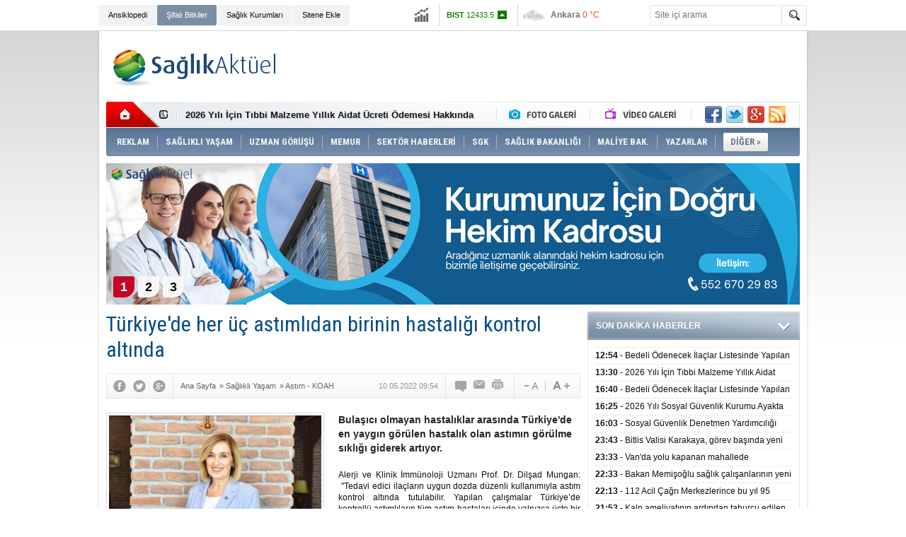

--- FILE ---
content_type: text/html; charset=UTF-8
request_url: https://www.saglikaktuel.com/haber/turkiyede-her-uc-astimlidan-birinin-hastaligi-kontrol-altinda-82960.htm
body_size: 18104
content:
<!DOCTYPE html PUBLIC "-//W3C//DTD XHTML 1.0 Transitional//EN" "http://www.w3.org/TR/xhtml1/DTD/xhtml1-transitional.dtd">
<html xmlns="http://www.w3.org/1999/xhtml" xml:lang="tr" lang="tr" itemscope itemtype="http://schema.org/NewsArticle">
<head>
<base href="https://www.saglikaktuel.com/" target="_self"/>
<meta http-equiv="Content-Type" content="text/html; charset=UTF-8" />
<meta http-equiv="Refresh" content="300" />
<title>Türkiye&#039;de her üç astımlıdan birinin hastalığı kontrol altında</title>
<meta name="keywords" content="saglik, haber, guncel, astim, alerji" />
<meta name="description" content="Bulaşıcı olmayan hastalıklar arasında Türkiye&#039;de en yaygın görülen hastalık olan astımın görülme sıklığı giderek artıyor." />
<link rel="publisher" href="https://plus.google.com/107479248177936062773/posts" />
<link rel="canonical" href="https://www.saglikaktuel.com/haber/turkiyede-her-uc-astimlidan-birinin-hastaligi-kontrol-altinda-82960.htm" />
<link rel="amphtml" href="https://www.saglikaktuel.com/service/amp/haber/turkiyede-her-uc-astimlidan-birinin-hastaligi-kontrol-altinda-82960.htm">
<link rel="alternate" href="https://www.saglikaktuel.com/mobi/haber/turkiyede-her-uc-astimlidan-birinin-hastaligi-kontrol-altinda-82960.htm" media="only screen and (max-width: 640px)" />
<link rel="image_src" type="image/jpeg" href="https://www.saglikaktuel.com/d/news/38087.jpg" />
<meta name="DC.date.issued" content="2022-05-10T14:50:53+03:00" />
<meta itemprop="keywords" name="news_keywords" content="saglik, haber, guncel, astim, alerji" />
<meta property="og:type" content="article" />
<meta property="og:site_name" content="Sağlık Aktüel" />
<meta property="og:url" content="https://www.saglikaktuel.com/haber/turkiyede-her-uc-astimlidan-birinin-hastaligi-kontrol-altinda-82960.htm" />
<meta property="og:title" content="Türkiye&#039;de her üç astımlıdan birinin hastalığı kontrol altında" />
<meta property="og:description" content="Bulaşıcı olmayan hastalıklar arasında Türkiye&#039;de en yaygın görülen hastalık olan astımın görülme sıklığı giderek artıyor." />
<meta property="og:image" content="https://www.saglikaktuel.com/d/news/38087.jpg" />
<meta property="og:image:width" content="670" />
<meta property="og:image:height" content="310" />
<meta name="twitter:card" content="summary_large_image">
<meta name="twitter:image" content="https://www.saglikaktuel.com/d/news/38087.jpg" />
<meta name="twitter:site" content="@saglikaktuel">
<meta name="twitter:url" content="https://www.saglikaktuel.com/haber/turkiyede-her-uc-astimlidan-birinin-hastaligi-kontrol-altinda-82960.htm">
<meta name="twitter:title" content="Türkiye&#039;de her üç astımlıdan birinin hastalığı kontrol altında" />
<meta name="twitter:description" content="Bulaşıcı olmayan hastalıklar arasında Türkiye&#039;de en yaygın görülen hastalık olan astımın görülme sıklığı giderek artıyor." />
<meta itemprop="author" content="Sağlık Aktüel" />
<meta itemprop="url" content="https://www.saglikaktuel.com/haber/turkiyede-her-uc-astimlidan-birinin-hastaligi-kontrol-altinda-82960.htm" />
<meta itemprop="thumbnailUrl" content="https://www.saglikaktuel.com/d/news_t/38087.jpg" />
<meta itemprop="articleSection" content="Astım - KOAH" />
<meta itemprop="dateCreated" content="2022-05-10T14:50:53+03:00" />
<meta itemprop="dateModified" content="2022-05-10T14:50:53+03:00" />
<meta itemprop="mainEntityOfPage" content="https://www.saglikaktuel.com/haber/turkiyede-her-uc-astimlidan-birinin-hastaligi-kontrol-altinda-82960.htm" />
<meta itemprop="headline" content="Türkiye&#039;de her üç astımlıdan birinin hastalığı kontrol altında" />
<meta itemprop="image" content="https://www.saglikaktuel.com/d/news/38087.jpg" />
<link href="https://www.saglikaktuel.com/s/style.css?190111.css" type="text/css" rel="stylesheet" />
<script type="text/javascript">var BURL="https://www.saglikaktuel.com/"; var SURL="https://www.saglikaktuel.com/s/"; var DURL="https://www.saglikaktuel.com/d/";</script>
<script type="text/javascript" src="https://www.saglikaktuel.com/s/function.js?180722.js"></script><!-- Yandex.Metrika counter -->
<script type="text/javascript">
(function (d, w, c) {
    (w[c] = w[c] || []).push(function() {
        try {
            w.yaCounter13391791 = new Ya.Metrika({id:13391791, enableAll: true, webvisor:true});
        } catch(e) {}
    });
    
    var n = d.getElementsByTagName("script")[0],
        s = d.createElement("script"),
        f = function () { n.parentNode.insertBefore(s, n); };
    s.type = "text/javascript";
    s.async = true;
    s.src = (d.location.protocol == "https:" ? "https:" : "http:") + "//mc.yandex.ru/metrika/watch.js";

    if (w.opera == "[object Opera]") {
        d.addEventListener("DOMContentLoaded", f);
    } else { f(); }
})(document, window, "yandex_metrika_callbacks");
</script>
<noscript><div><img src="//mc.yandex.ru/watch/13391791" style="position:absolute; left:-9999px;" alt="" /></div></noscript>
<!-- /Yandex.Metrika counter -->

<meta name="author" content="Sağlık Aktuel">

<meta name='yandex-verification' content='56dfe2da7be27c5e' />

<meta name="google-site-verification" content="L7AuIjF7br-3lENIUAkD5Z-kb30zBAToLrU0K_EPt1A" />

<meta name="twitter:card" content="summary_large_image">

<script async custom-element="amp-ad" src="https://cdn.ampproject.org/v0/amp-ad-0.1.js"></script></head>
<body class="body_main">
<!-- Global site tag (gtag.js) - Google Analytics -->
<script async src="https://www.googletagmanager.com/gtag/js?id=UA-3094454-2"></script>
<script>
  window.dataLayer = window.dataLayer || [];
  function gtag(){dataLayer.push(arguments);}
  gtag('js', new Date());

  gtag('config', 'UA-3094454-2');
</script><div class="CM_pageskin_1"><div class="left"><div class="pub_code"><script async src="https://pagead2.googlesyndication.com/pagead/js/adsbygoogle.js?client=ca-pub-4627506849327765"
     crossorigin="anonymous"></script>
<!-- Site-sag-sol_160x600 -->
<ins class="adsbygoogle"
     style="display:inline-block;width:160px;height:600px"
     data-ad-client="ca-pub-4627506849327765"
     data-ad-slot="9990189519"></ins>
<script>
     (adsbygoogle = window.adsbygoogle || []).push({});
</script></div></div><div class="right"><div class="pub_code"><script async src="https://pagead2.googlesyndication.com/pagead/js/adsbygoogle.js?client=ca-pub-4627506849327765"
     crossorigin="anonymous"></script>
<!-- Site-sag-sol_160x600 -->
<ins class="adsbygoogle"
     style="display:inline-block;width:160px;height:600px"
     data-ad-client="ca-pub-4627506849327765"
     data-ad-slot="9990189519"></ins>
<script>
     (adsbygoogle = window.adsbygoogle || []).push({});
</script></div></div></div><div class="main_container"><div class="base_topbar_outer"><div class="base_topbar base_position"><ul class="quick_launch"><li class="parent"><a href="https://www.saglikaktuel.com/saglik-ansiklopedisi.htm" target="_self">Ansiklopedi</a></li><li class="sole"><a href="https://www.saglikaktuel.com/bitki-ansiklopedisi.htm" target="_self">Şifalı Bitkiler</a></li><li class="parent"><a href="http://hastanerehberi.saglikaktuel.com" target="_blank">Sağlık Kurumları</a></li><li class="parent"><a href="https://www.saglikaktuel.com/sitene-ekle.htm" target="_self">Sitene Ekle</a></li></ul><div class="currency_slider" id="currency_slider"><div class="viewport"><ul class="overview"><li class="up"><span><b>BIST</b> 12433.5</span></li><li class="up"><span><b>Altın</b> 6775.31</span></li><li class="up"><span><b>Dolar</b> 43.2931</span></li><li class="up"><span><b>Euro</b> 50.8211</span></li></ul></div></div><div class="weather_slider" id="weather_slider"><div class="viewport"><ul class="overview"><li style="background-position: -3px -754px;"><span>Ankara</span> 0 °C</li><li style="background-position: -3px -348px;"><span>İstanbul</span> 6 °C</li><li style="background-position: -3px -754px;"><span>Bursa</span> 5 °C</li><li style="background-position: -3px -754px;"><span>Antalya</span> 7 °C</li><li style="background-position: -3px -754px;"><span>İzmir</span> 7 °C</li></ul></div></div><form action="search_result.php" method="get"><input class="search_input" type="text" name="search_key" placeholder="Site içi arama" /><input class="search_button" type="submit" value="" /></form></div></div><div class="base_outer clearfix"><div class="base_top base_position"><div class="logo"><a href="./" rel="home"><img src="https://www.saglikaktuel.com/s/i/logo.png" alt="Sağlık Aktüel" width="250" height="100" /></a></div><div class="pub"><div class="inner" id="pub_logo_side"><script async src="https://pagead2.googlesyndication.com/pagead/js/adsbygoogle.js?client=ca-pub-4627506849327765"
     crossorigin="anonymous"></script>
<!-- 728x90 - Haziran 2022 -->
<ins class="adsbygoogle"
     style="display:inline-block;width:728px;height:90px"
     data-ad-client="ca-pub-4627506849327765"
     data-ad-slot="4176038171"></ins>
<script>
     (adsbygoogle = window.adsbygoogle || []).push({});
</script></div></div><div class="nav-mini"><a href="./" title="Anasayfa" rel="home"></a></div><div class="nav-mini-2"><a href="foto-galeriler/" title="Foto Galeri"></a><a href="video-galeri/" title="Video Galeri"></a></div><div class="last_min" id="last_min"><div class="viewport"><ul class="overview"><li><a href="haber/bedeli-odenecek-ilaclar-listesinde-yapilan-duzenlemeler-hakkinda-duyuru-20263-106589.htm">Bedeli Ödenecek İlaçlar Listesinde Yapılan Düzenlemeler Hakkında Duyuru 2026/3</a></li><li><a href="haber/2026-yili-icin-tibbi-malzeme-yillik-aidat-ucreti-odemesi-hakkinda-duyuru-106588.htm">2026 Yılı İçin Tıbbi Malzeme Yıllık Aidat Ücreti Ödemesi Hakkında Duyuru</a></li><li><a href="haber/bedeli-odenecek-ilaclar-listesinde-yapilan-duzenlemeler-hakkinda-duyuru-20262-106587.htm">Bedeli Ödenecek İlaçlar Listesinde Yapılan Düzenlemeler Hakkında Duyuru 2026/2</a></li><li><a href="haber/2026-yili-sosyal-guvenlik-kurumu-ayakta-tedavide-kullanilan-hazir-tibbi-malzeme-106586.htm">2026 Yılı Sosyal Güvenlik Kurumu Ayakta Tedavide Kullanılan Hazır Tıbbi Malzemelerin Teminine İlişkin Sözleşme Eki Ek-7 Örneklemeye Tabi Malzeme Listesi Hakkında</a></li><li><a href="haber/sosyal-guvenlik-denetmen-yardimciligi-giris-sinavi-sonuclarina-iliskin-duyuru-106585.htm">Sosyal Güvenlik Denetmen Yardımcılığı Giriş Sınavı Sonuçlarına İlişkin Duyuru</a></li><li><a href="haber/bitlis-valisi-karakaya-gorev-basinda-yeni-yili-karsilayan-personeli-ve-hastalar-106574.htm">Bitlis Valisi Karakaya, görev başında yeni yılı karşılayan personeli ve hastaları ziyaret etti</a></li><li><a href="haber/vanda-yolu-kapanan-mahallede-rahatsizlanan-cocuk-ekiplerin-calismasiyla-hastane-106575.htm">Van'da yolu kapanan mahallede rahatsızlanan çocuk ekiplerin çalışmasıyla hastaneye ulaştırıldı</a></li><li><a href="haber/bakan-memisoglu-saglik-calisanlarinin-yeni-yilini-kutladi-106576.htm">Bakan Memişoğlu sağlık çalışanlarının yeni yılını kutladı</a></li><li><a href="haber/112-acil-cagri-merkezlerince-bu-yil-95-milyon-cagri-yanitlandi-106577.htm">112 Acil Çağrı Merkezlerince bu yıl 95 milyon çağrı yanıtlandı</a></li><li><a href="haber/kalp-ameliyatinin-ardindan-taburcu-edilen-hasta-evine-donerken-trafik-kazasinda-106578.htm">Kalp ameliyatının ardından taburcu edilen hasta evine dönerken trafik kazasında hayatını kaybetti</a></li><li><a href="haber/nevsehirde-5-ambulans-hizmete-alindi-106579.htm">Nevşehir'de 5 ambulans hizmete alındı</a></li><li><a href="haber/sivasta-kurtarma-ekipleri-kemoterapi-tedavisi-goren-hasta-icin-seferber-oldu-106580.htm">Sivas'ta kurtarma ekipleri kemoterapi tedavisi gören hasta için seferber oldu</a></li><li><a href="haber/gelecek-yil-ithal-edilecek-bazi-urunlere-iliskin-denetim-tebligleri-yayimlandi-106581.htm">Gelecek yıl ithal edilecek bazı ürünlere ilişkin denetim tebliğleri yayımlandı</a></li><li><a href="haber/guney-afrikada-geleneksel-sunnet-rituellerinde-ihmaller-sonucu-son-iki-ayda-41--106582.htm">Güney Afrika'da geleneksel sünnet ritüellerinde ihmaller sonucu son iki ayda 41 kişi öldü</a></li><li><a href="haber/madagaskarda-ilk-defa-m-cicegi-vakasi-tespit-edildi-106583.htm">Madagaskar'da ilk defa M çiçeği vakası tespit edildi</a></li></ul></div></div><div class="social"><a href="https://www.facebook.com/saglikaktuel" style="background-position: left -168px;" target="_blank" title="Facebook ile paylaş"></a><a href="https://twitter.com/saglikaktuel" style="background-position: left -504px;" target="_blank" title="Twitter ile paylaş"></a><a href="https://plus.google.com/107479248177936062773/posts" style="background-position: left -240px;" target="_blank" title="Google+ ile paylaş"></a><a href="rss/" style="background-position: left -144px;" target="_blank" title="RSS, News Feed, Haber Beslemesi"></a></div><ul class="nav"><li class="sep2"></li><li class="item sole"><a class="inr" href="https://www.saglikaktuel.com/reklam.htm" target="_self"><span>REKLAM</span></a></li><li class="sep"></li><li class="item parent" data-value="165"><a class="inr" href="https://www.saglikaktuel.com/haberler/saglikli-yasam-165.htm" target="_self"><span>SAĞLIKLI YAŞAM</span></a><div class="subnav"><div class="inr"><div class="ani"><img src="https://www.saglikaktuel.com/s/i/loading.gif" width="220" height="19" alt="" /></div><div class="content"></div></div><div class="btm"></div></div></li><li class="sep"></li><li class="item parent" data-value="189"><a class="inr" href="https://www.saglikaktuel.com/haberler/uzman-gorusu-189.htm" target="_self"><span>UZMAN GÖRÜŞÜ</span></a><div class="subnav"><div class="inr"><div class="ani"><img src="https://www.saglikaktuel.com/s/i/loading.gif" width="220" height="19" alt="" /></div><div class="content"></div></div><div class="btm"></div></div></li><li class="sep"></li><li class="item "><a class="inr" href="https://www.saglikaktuel.com//haberler/memurlar-313.htm" target="_self"><span>MEMUR</span></a></li><li class="sep"></li><li class="item parent" data-value="164"><a class="inr" href="https://www.saglikaktuel.com/haberler/sektor-haberleri-164.htm" target="_self"><span>SEKTÖR HABERLERİ</span></a><div class="subnav"><div class="inr"><div class="ani"><img src="https://www.saglikaktuel.com/s/i/loading.gif" width="220" height="19" alt="" /></div><div class="content"></div></div><div class="btm"></div></div></li><li class="sep"></li><li class="item parent" data-value="156"><a class="inr" href="https://www.saglikaktuel.com/haberler/sgk-156.htm" target="_self"><span>SGK</span></a><div class="subnav"><div class="inr"><div class="ani"><img src="https://www.saglikaktuel.com/s/i/loading.gif" width="220" height="19" alt="" /></div><div class="content"></div></div><div class="btm"></div></div></li><li class="sep"></li><li class="item parent" data-value="158"><a class="inr" href="https://www.saglikaktuel.com/haberler/saglik-bakanligi-158.htm" target="_self"><span>SAĞLIK BAKANLIĞI</span></a><div class="subnav"><div class="inr"><div class="ani"><img src="https://www.saglikaktuel.com/s/i/loading.gif" width="220" height="19" alt="" /></div><div class="content"></div></div><div class="btm"></div></div></li><li class="sep"></li><li class="item parent" data-value="46"><a class="inr" href="https://www.saglikaktuel.com/haberler/maliye-bak-46.htm" target="_self"><span>MALİYE BAK.</span></a><div class="subnav"><div class="inr"><div class="ani"><img src="https://www.saglikaktuel.com/s/i/loading.gif" width="220" height="19" alt="" /></div><div class="content"></div></div><div class="btm"></div></div></li><li class="sep"></li><li class="item parent" data-value="163"><a class="inr" href="https://www.saglikaktuel.com/haberler/yazarlar-163.htm" target="_self"><span>YAZARLAR</span></a><div class="subnav"><div class="inr"><div class="ani"><img src="https://www.saglikaktuel.com/s/i/loading.gif" width="220" height="19" alt="" /></div><div class="content"></div></div><div class="btm"></div></div></li><li class="sep"></li><li class="item other"><a class="inr" href="#" onclick="return false;"><span>DİĞER »</span></a><div class="subnav"><div class="inr"><ul class="catlist clearfix"><li><a href="https://www.saglikaktuel.com/haberler/sigortacilik-251.htm" target="_self">SİGORTACILIK </a></li><li><a href="https://www.saglikaktuel.com/haberler/dunyada-saglik-295.htm" target="_self">DÜNYADA SAĞLIK</a></li><li><a href="https://www.saglikaktuel.com/haberler/basin-haberleri-157.htm" target="_self">BASIN HABERLERİ</a></li><li><a href="https://www.saglikaktuel.com/haberler/saglik-turizmi-296.htm" target="_self">SAĞLIK TURİZMİ</a></li><li><a href="https://www.saglikaktuel.com/haberler/engelsiz-haberler-299.htm" target="_self">ENGELSİZ HABERLER</a></li></ul></div><div class="btm"></div></div></li></ul></div><div class="top_headline base_position" id="top_headline"><div class="viewport"><ul class="overview c_ul"><li><a href="https://www.saglikaktuel.com/haber/saglik-kuruluslari-hekim-ihtiyaclari-105424.htm"><img src="https://www.saglikaktuel.com/d/news/59509.jpg" alt="Sağlık Kuruluşları Hekim İhtiyaçları" width="980" height="200" /></a></li><li><a href="https://www.saglikaktuel.com/haber/satilik-poliklinik-ruhsatlari-85287.htm"><img src="https://www.saglikaktuel.com/s/i/1x1.gif" data-src="https://www.saglikaktuel.com/d/news/44841.jpg" alt="Satılık Poliklinik Ruhsatları" width="980" height="200" /></a></li><li><a href="https://www.saglikaktuel.com/haber/tum-nbys-urunlerinde-gecerli-kampanya-87889.htm"><img src="https://www.saglikaktuel.com/s/i/1x1.gif" data-src="https://www.saglikaktuel.com/d/news/42502.jpg" alt="Tüm NBYS ürünlerinde geçerli kampanya" width="980" height="200" /></a></li></ul></div><ul class="pager"><li data-index="0" class="pagenum active"><a href="https://www.saglikaktuel.com/haber/saglik-kuruluslari-hekim-ihtiyaclari-105424.htm">1</a></li><li data-index="1" class="pagenum"><a href="https://www.saglikaktuel.com/haber/satilik-poliklinik-ruhsatlari-85287.htm">2</a></li><li data-index="2" class="pagenum"><a href="https://www.saglikaktuel.com/haber/tum-nbys-urunlerinde-gecerli-kampanya-87889.htm">3</a></li></ul></div></div><div class="base_outer"><div id="base" class="base base_position clearfix"><div id="base_middle" class="base_middle"><div class="middle_content_title"><h1 itemprop="name">Türkiye'de her üç astımlıdan birinin hastalığı kontrol altında</h1></div><div class="middle_content_top"><div class="top_social"><script type="text/javascript">showBookmark3();</script></div><div class="nav" itemscope itemtype="http://data-vocabulary.org/Breadcrumb"><a itemprop="url" href="https://www.saglikaktuel.com/" rel="home"><span itemprop="title">Ana Sayfa</span></a><span itemprop="child" itemscope itemtype="http://data-vocabulary.org/Breadcrumb">&raquo; <a itemprop="url" href="https://www.saglikaktuel.com/haberler/saglikli-yasam-165.htm" rel="self"><span itemprop="title">Sağlıklı Yaşam</span></a><span itemprop="child" itemscope itemtype="http://data-vocabulary.org/Breadcrumb">&raquo; <a itemprop="url" href="https://www.saglikaktuel.com/haberler/astim-koah-348.htm" rel="self"><span itemprop="title">Astım - KOAH</span></a></span></span></div><div class="text_size"><img src="https://www.saglikaktuel.com/s/i/1x1.gif" onclick="changeFontSize('#news_content', 'd');" title="Yazıyı küçült" width="24" height="18" alt="" /><img src="https://www.saglikaktuel.com/s/i/1x1.gif" onclick="changeFontSize('#news_content', 'u');" title="Yazıyı büyüt" width="24" height="18" alt="" /></div><div class="tools"><a class="go_comment" rel="nofollow" href="#" onclick="$.scrollTo('.comment_add', 600); return false;" target="_blank" title="Yorum Yap"></a><a class="go_send" rel="nofollow" href="javascript:void(0)" onclick="return openPopUp_520x390('https://www.saglikaktuel.com/send_to_friend.php?type=1&amp;id=82960');" title="Arkadaşına Gönder"></a><a class="go_print" rel="nofollow" href="javascript:void(0)" onclick="return openPopUp_670x500('https://www.saglikaktuel.com/print.php?type=1&amp;id=82960')" title="Yazdır"></a></div><div class="top_date" itemprop="datePublished" content="2022-05-10T09:54:00+03:00">10.05.2022 09:54</div></div><div class="middle_content"><div class="news_detail"><div class="side_detail"><img class="image" src="https://www.saglikaktuel.com/d/news/38087.jpg" alt="Türkiye&#039;de her üç astımlıdan birinin hastalığı kontrol altında" width="300" height="225" /></div><div itemprop="description" class="short_content">Bulaşıcı olmayan hastalıklar arasında Türkiye'de en yaygın görülen hastalık olan astımın görülme sıklığı giderek artıyor.</div><div itemprop="articleBody" id="news_content" class="text_content"><p style="text-align: justify;">Alerji ve Klinik İmmünoloji Uzmanı Prof. Dr. Dilşad Mungan: &nbsp;"Tedavi edici ilaçların uygun dozda düzenli kullanımıyla astım kontrol altında tutulabilir. Yapılan çalışmalar Türkiye’de kontrollü astımlıların tüm astım hastaları içinde yalnızca üçte bir oranında olduğuna işaret ediyor"</p><p style="text-align: justify;">Alerji ve Klinik İmmünoloji Uzmanı Prof. Dr. Dilşad Mungan, "Tedavi edici ilaçların uygun dozda düzenli kullanımıyla astım kontrol altında tutulabilir. Yapılan çalışmalar Türkiye’de kontrollü astımlıların tüm astım hastaları içinde yalnızca üçte bir oranında olduğuna işaret ediyor." ifadelerini kullandı.</p><p style="text-align: justify;">GSK Türkiye'den yapılan açıklamaya göre, Dünya Sağlık Örgütü verileri çerçevesinde tüm dünyada 339 milyon kişinin astımı olduğu tahmin ediliyor ve dünyada her yıl 400 binden fazla insan astım nedeniyle hayatını kaybediyor.</p><p style="text-align: justify;">Yapılan son çalışmalar Türkiye'de 4 milyonun üzerinde astım hastası bulunduğuna, yani hastalığın her 100 kişiden beşinde görüldüğüne, işaret ediyor.</p><div class="pub"><script async src="//pagead2.googlesyndication.com/pagead/js/adsbygoogle.js"></script>
<!-- Esnek Reklam -->
<ins class="adsbygoogle"
     style="display:block"
     data-ad-client="ca-pub-4627506849327765"
     data-ad-slot="2700528317"
     data-ad-format="auto"></ins>
<script>
(adsbygoogle = window.adsbygoogle || []).push({});
</script></div><p style="text-align: justify;">Verilen bilgiye göre, Alerji ve Klinik İmmünoloji Uzmanı Prof. Dr. Dilşad Mungan bu hastalığın dünyadaki ve Türkiye'deki güncel durumunu ve hastalığın tedavisindeki gelişmeleri GSK Türkiye'nin katkısıyla düzenlenen basın toplantısında kamuoyu ile paylaştı.</p><p style="text-align: justify;">Açıklamada görüşlerine yer verilen Mungan, Türkiye'de astım hastalarının yalnızca üçte birinin kontrollü astıma sahip olduğunu bildirdi.</p><p style="text-align: justify;">Hastalığın kontrol altına alınması sayesinde astımlı bireylerin normal yaşamlarını sürdürebileceğini belirten Mungan, şunları kaydetti:</p><p style="text-align: justify;">"Güncel klinik çalışmalar doğrultusunda astım tedavisinde gelişmeler kaydedildi. Kronik bir hastalık olması sebebiyle astımın tedavisinin olmadığının düşünülmesi tehlikeli bir yanılgı, astım kontrolü önemli. Astım kronik bir hastalıktır. Tedavideki amaç hastalığı tamamen ortadan kaldırmak değil, belirtilerinin kontrol altına alınması ve hastanın yaşamının normale en yakın şekilde devam ettirilmesidir.</p><p style="text-align: justify;">Tedavi sürecinde şikayetlerin ortadan kaldırılmasına, solunum fonksiyonlarının en iyi düzeyde tutulmasına ve hastanın normal yaşamını sürdürebilmesine odaklanılır. Uygun ilaç tedavisinin verilmesi ile astım belirtileri kontrol altına alınabilmektedir.</p><p style="text-align: justify;">Buradaki esas hedef tedavi edici ilaçların doktorun önerdiği dozda düzenli olarak kullanılmasıdır. Astımın tedavisinde en önemli rolü kontrol edici ilaçlar üstlenir, kurtarıcı ilaçlar ise astım ataklarına karşı kullanılır. Kurtarıcı ilaçların anlık rahatlama hissine kapılıp kontrol edici ilaçların göz ardı edilmesi büyük riskler taşır, astım ataklarını davet eder. Kontrol edici ilaçların düzenli kullanımı tedavinin başarısı için önem taşır."</p><p style="text-align: justify;">Kontrol edici ve kurtarıcı ilaçların birlikte, doğru kullanımının önemli olduğunu aktaran Mungan, Türkiye'deki her üç astımlıdan yalnızca birinin hastalığının kontrol altında olduğunu bildirdi.</p><p style="text-align: justify;">Astım kontrolü kavramının tedavi sürecindeki önemine dikkati çeken Mungan, "Astım tedavisinde atakların engellenmesine ve hastanın ilaçların yan etkilerinden korunmasına dikkat edilir. Verilen tedavi ile yaşam kalitesinin yüksek tutulması ve bununla birlikte atakların engellenerek, ilaç yan etkilerinden korunma sağlanması astımın kontrol altında olduğunu gösterir. Dünya genelinde hastaların büyük bir bölümü kontrolsüz astıma sahip, bu olumsuz durum ülkemiz için de geçerli. Yapılan çalışmalar Türkiye’de kontrollü astımlıların tüm astım hastaları içinde yalnızca üçte bir oranında olduğuna işaret ediyor." ifadelerini kullandı.</p><p style="text-align: justify;">Mungan, astım kontrolünde hastaların ilaçlarını doktorunun önerdiği şekilde kullanmasının, sigarayı bırakmanın, obez hastaların kilo vermesinin, sağlıklı ve dengeli beslenmenin, düzenli egzersiz yapmanın ve solunan ortam havasını temiz tutmanın büyük rol oynadığını da aktardı.</p></div><div class="clear"></div><div class="news_warning"><img src="https://www.saglikaktuel.com/d/other/uyari.png" align="left" alt="" /><span style="color: green; font: bold; size: 10; family: verdana;"><strong>Uyarı:</strong> Sitemizde yer alan yazı, haber, makale, video, yorum ve tüm tıbbi bilgiler sadece genel bilgilendirme amaçlıdır. Bu bilgiler zamanla geçerliliğini kaybedebilir. Sitede yer alan bu bilgiler hiçbir zaman doktor muayenesinin yerini alamaz, doktor muayenesi ve tedavisi yerine kullanılamaz, kişisel teşhis ve tedavi yönteminin seçimi için değerlendirilemez. Bitki Ansiklopedisinde ve haberlerde yer alan bilgiler sadece bilgilendirme amaçlıdır, uzmana danışmadan bilinçsiz kullanımda ilaçlarla etkileşime girerek ciddi yan etkiler oluşturabilir, başka bir hastalığı tetikleyebilir veya bir organınıza zarar verebilir. Sağlığınızla ilgili durumlarda lütfen uzman bir doktora danışınız. Sitemiz, uzman bir doktora danışılmadan yapılan herhangi bir uygulamadan doğabilecek zarardan sorumlu tutulamaz. Sitemizi ziyaret eden, yorum yapan ve doktorlara soru gönderen kişiler, bu uyarıları kabul etmiş sayılacaktır.</span></div><div class="source">Kaynak: <img src="https://www.saglikaktuel.com/d/news_source/30.jpg" align="absmiddle" alt="Haber Kaynağı" width="67" height="16" /></div><div class="read_count" itemprop="interactionCount">Bu haber toplam 1371 defa okunmuştur</div></div><div class="news_label"><div class="inner"><span>Etiketler:</span> <a href="https://www.saglikaktuel.com/saglik-haberleri.htm" title="saglik haberleri" rel="tag">saglik</a>, <a href="https://www.saglikaktuel.com/haber-haberleri.htm" title="haber haberleri" rel="tag">haber</a>, <a href="https://www.saglikaktuel.com/guncel-haberleri.htm" title="guncel haberleri" rel="tag">guncel</a>, <a href="https://www.saglikaktuel.com/astim-haberleri.htm" title="astim haberleri" rel="tag">astim</a>, <a href="https://www.saglikaktuel.com/alerji-haberleri.htm" title="alerji haberleri" rel="tag">alerji</a></div></div><div class="comment_navigation"><div class="container"><div class="tools"><a class="go_send" rel="nofollow" href="javascript:void(0)" onclick="return openPopUp_520x390('https://www.saglikaktuel.com/send_to_friend.php?type=1&amp;id=82960');" title="Arkadaşına Gönder"></a><a class="go_print" rel="nofollow" href="javascript:void(0)" onclick="return openPopUp_670x500('https://www.saglikaktuel.com/print.php?type=1&amp;id=82960')" title="Yazdır"></a><a class="go_top" rel="nofollow" href="/haber/turkiyede-her-uc-astimlidan-birinin-hastaligi-kontrol-altinda-82960.htm#top" onclick="scrollPage(0); return false;" title="Yukarı"></a></div><script type="text/javascript">showBookmark4();</script><script type="text/javascript">showBookmark2();</script></div></div><div class="comment_add"><form method="post" id="comment_form" onsubmit="return addComment(1, 82960);"><textarea name="comment_content" id="comment_content" class="comment_content" rows="6" placeholder="Yorumunuz"></textarea><input type="text" name="member_name" id="member_name" class="member_name" placeholder="Adınız" /><input type="submit" name="comment_submit" id="comment_submit" class="comment_submit" value="GÖNDER" /><input type="hidden" name="reply" id="reply" value="0" /><div class="reply_to"></div></form><div class="info"><b>UYARI:</b> Küfür, hakaret, rencide edici cümleler veya imalar, inançlara saldırı içeren, imla kuralları ile yazılmamış,<br /> Türkçe karakter kullanılmayan ve büyük harflerle yazılmış yorumlar onaylanmamaktadır.</div></div><script type="text/javascript">window.onbeforeunload = function() { return checkCommentState(); }</script><div class="comment"><div class="container"><div class="content" align="center">Bu habere henüz yorum eklenmemiştir.</div></div><div class="btm"></div></div><div class="headline" id="headline"><div class="viewport"><ul class="overview"><li><a href="haber/bedeli-odenecek-ilaclar-listesinde-yapilan-duzenlemeler-hakkinda-duyuru-20263-106589.htm"><img src="https://www.saglikaktuel.com/d/news/17312.jpg" alt="Bedeli Ödenecek İlaçlar Listesinde Yapılan Düzenlemeler Hakkında Duyuru 2026/3" width="670" height="310" /></a></li><li><a href="haber/tum-nbys-urunlerinde-gecerli-kampanya-87888.htm" target="_blank"><img src="https://www.saglikaktuel.com/s/i/1x1.gif" data-src="https://www.saglikaktuel.com/d/news/42420.jpg" alt="Tüm NBYS ürünlerinde geçerli kampanya" width="670" height="310" /></a></li><li><a href="haber/bedeli-odenecek-ilaclar-listesinde-yapilan-duzenlemeler-hakkinda-duyuru-20262-106587.htm" target="_blank"><img src="https://www.saglikaktuel.com/s/i/1x1.gif" data-src="https://www.saglikaktuel.com/d/news/17312.jpg" alt="Bedeli Ödenecek İlaçlar Listesinde Yapılan Düzenlemeler Hakkında Duyuru 2026/2" width="670" height="310" /></a></li><li><a href="haber/bedeli-odenecek-ilaclar-listesinde-yapilan-duzenlemeler-hakkinda-duyuru-20261-106573.htm" target="_blank"><img src="https://www.saglikaktuel.com/s/i/1x1.gif" data-src="https://www.saglikaktuel.com/d/news/17312.jpg" alt="Bedeli Ödenecek İlaçlar Listesinde Yapılan Düzenlemeler Hakkında Duyuru 2026/1" width="670" height="310" /></a></li><li><a href="haber/saglik-uygulama-tebliginde-degisiklik-yapilmasina-dair-teblig-31-12-2025-106557.htm" target="_blank"><img src="https://www.saglikaktuel.com/s/i/1x1.gif" data-src="https://www.saglikaktuel.com/d/news/14256.jpg" alt="Sağlık Uygulama Tebliğinde Değişiklik Yapılmasına Dair Tebliğ-31.12.2025" width="670" height="310" /></a></li><li><a href="haber/sosyal-guvenlik-kurumu-basvuru-fiyat-tarifesi-hakkinda-duyuru-29-12-2025-106545.htm" target="_blank"><img src="https://www.saglikaktuel.com/s/i/1x1.gif" data-src="https://www.saglikaktuel.com/d/news/29322.jpg" alt="Sosyal Güvenlik Kurumu Başvuru Fiyat Tarifesi hakkında duyuru-29.12.2025" width="670" height="310" /></a></li><li><a href="haber/bedeli-odenecek-ilaclar-listesinde-yapilan-duzenlemeler-hakkinda-duyuru-202551-106504.htm" target="_blank"><img src="https://www.saglikaktuel.com/s/i/1x1.gif" data-src="https://www.saglikaktuel.com/d/news/17312.jpg" alt="Bedeli Ödenecek İlaçlar Listesinde Yapılan Düzenlemeler Hakkında Duyuru 2025/51" width="670" height="310" /></a></li><li><a href="haber/kamuoyuna-ve-degerli-aile-hekimlerine-duyuru-106408.htm" target="_blank"><img src="https://www.saglikaktuel.com/s/i/1x1.gif" data-src="https://www.saglikaktuel.com/d/news/41118.jpg" alt="Kamuoyuna ve Değerli Aile Hekimlerine Duyuru" width="670" height="310" /><span class="tl"></span><span class="title">KAMUOYUNA VE DEĞERLİ AİLE HEKİMLERİNE DUYURU</span></a></li><li><a href="haber/yatakli-tedavi-kurumlari-enfeksiyon-kontrol-yonetmeligi-106406.htm" target="_blank"><img src="https://www.saglikaktuel.com/s/i/1x1.gif" data-src="https://www.saglikaktuel.com/d/news/60376.jpg" alt="Yataklı Tedavi Kurumları Enfeksiyon Kontrol Yönetmeliği" width="670" height="310" /></a></li><li><a href="haber/bedeli-odenecek-ilaclar-listesinde-yapilan-duzenlemeler-hakkinda-duyuru-202550-106407.htm" target="_blank"><img src="https://www.saglikaktuel.com/s/i/1x1.gif" data-src="https://www.saglikaktuel.com/d/news/17312.jpg" alt="Bedeli Ödenecek İlaçlar Listesinde Yapılan Düzenlemeler Hakkında Duyuru 2025/50" width="670" height="310" /></a></li><li><a href="haber/radyasyon-onkolojisi-hizmetleri-yonetmeligi-106379.htm" target="_blank"><img src="https://www.saglikaktuel.com/s/i/1x1.gif" data-src="https://www.saglikaktuel.com/d/news/60352.jpg" alt="Radyasyon Onkolojisi Hizmetleri Yönetmeliği" width="670" height="310" /></a></li><li><a href="haber/radyoloji-hizmetleri-yonetmeliginde-degisiklik-yapilmasina-dair-yonetmelik-16-1-106378.htm" target="_blank"><img src="https://www.saglikaktuel.com/s/i/1x1.gif" data-src="https://www.saglikaktuel.com/d/news/60351.jpg" alt="Radyoloji Hizmetleri Yönetmeliğinde Değişiklik Yapılmasına Dair Yönetmelik-16.12.2025" width="670" height="310" /><span class="tl"></span><span class="title">YÖNETMELİK DEĞİŞİKLİĞİ YAPILDI</span></a></li><li><a href="haber/nukleer-tip-hizmetleri-yonetmeliginde-degisiklik-yapilmasina-dair-yonetmelik-106377.htm" target="_blank"><img src="https://www.saglikaktuel.com/s/i/1x1.gif" data-src="https://www.saglikaktuel.com/d/news/44358.jpg" alt="Nükleer Tıp Hizmetleri Yönetmeliğinde Değişiklik Yapılmasına Dair Yönetmelik" width="670" height="310" /><span class="tl"></span><span class="title">YÖNETMELİK DEĞİŞİKLİĞİ YAPILDI</span></a></li><li><a href="haber/2026-yili-sosyal-guvenlik-kurumu-ozel-saglik-hizmeti-sunucularindan-saglik-hizm-106375.htm" target="_blank"><img src="https://www.saglikaktuel.com/s/i/1x1.gif" data-src="https://www.saglikaktuel.com/d/news/20066.jpg" alt="2026 Yılı Sosyal Güvenlik Kurumu Özel Sağlık Hizmeti Sunucularından Sağlık Hizmeti Satın Alım Sözleşmesi Hakkında Duyuru" width="670" height="310" /></a></li><li><a href="haber/2026-yili-sosyal-guvenlik-kurumu-vakif-universiteleri-saglik-hizmeti-satin-alim-106371.htm" target="_blank"><img src="https://www.saglikaktuel.com/s/i/1x1.gif" data-src="https://www.saglikaktuel.com/d/news/40136.jpg" alt="2026 Yılı Sosyal Güvenlik Kurumu / Vakıf Üniversiteleri Sağlık Hizmeti Satın Alım Sözleşmesi Hakkında Duyuru" width="670" height="310" /></a></li><li><a href="haber/10-aralik2025-degisiklik-tebligleri-islenmis-guncel-2013-sut-sgk-106370.htm" target="_blank"><img src="https://www.saglikaktuel.com/s/i/1x1.gif" data-src="https://www.saglikaktuel.com/d/news/14274.jpg" alt="10 Aralık 2025 Değişiklik Tebliğleri İşlenmiş Güncel 2013 SUT (SGK)" width="670" height="310" /></a></li><li><a href="haber/bedeli-odenecek-ilaclar-listesinde-yapilan-duzenlemeler-hakkinda-duyuru-202549-106368.htm" target="_blank"><img src="https://www.saglikaktuel.com/s/i/1x1.gif" data-src="https://www.saglikaktuel.com/d/news/17312.jpg" alt="Bedeli Ödenecek İlaçlar Listesinde Yapılan Düzenlemeler Hakkında Duyuru 2025/49" width="670" height="310" /></a></li><li><a href="haber/saglik-uygulama-tebliginde-degisiklik-yapilmasina-dair-teblig-10-12-2025-106369.htm" target="_blank"><img src="https://www.saglikaktuel.com/s/i/1x1.gif" data-src="https://www.saglikaktuel.com/d/news/14256.jpg" alt="Sağlık Uygulama Tebliğinde Değişiklik Yapılmasına Dair Tebliğ-10.12.2025" width="670" height="310" /></a></li><li><a href="haber/2026-yili-ozel-hastane-acilmasi-uzmanlik-branslarinda-kadro-ve-ilave-yatak-lisa-106380.htm" target="_blank"><img src="https://www.saglikaktuel.com/s/i/1x1.gif" data-src="https://www.saglikaktuel.com/d/news/60353.jpg" alt="2026 Yılı Özel Hastane Açılması, Uzmanlık Branşlarında Kadro ve İlave Yatak Lisansı ile İlgili Açık Arttırma İşi İlanı" width="670" height="310" /></a></li><li><a href="haber/bedeli-odenecek-ilaclar-listesinde-yapilan-duzenlemeler-hakkinda-duyuru-202548-106221.htm" target="_blank"><img src="https://www.saglikaktuel.com/s/i/1x1.gif" data-src="https://www.saglikaktuel.com/d/news/17312.jpg" alt="Bedeli Ödenecek İlaçlar Listesinde Yapılan Düzenlemeler Hakkında Duyuru 2025/48" width="670" height="310" /></a></li><li><a href="haber/bedeli-odenecek-ilaclar-listesinde-yapilan-duzenlemeler-hakkinda-duyuru-202547-106091.htm" target="_blank"><img src="https://www.saglikaktuel.com/s/i/1x1.gif" data-src="https://www.saglikaktuel.com/d/news/17312.jpg" alt="Bedeli Ödenecek İlaçlar Listesinde Yapılan Düzenlemeler Hakkında Duyuru 2025/47" width="670" height="310" /></a></li><li><a href="haber/2026-yili-ozel-hastane-acilmasi-uzmanlik-branslarinda-kadro-ve-ilave-yatak-lisa-106188.htm" target="_blank"><img src="https://www.saglikaktuel.com/s/i/1x1.gif" data-src="https://www.saglikaktuel.com/d/news/60196.jpg" alt="2026 yılı özel hastane açılması, uzmanlık branşlarında kadro ve ilave yatak lisansı ile ilgili planlama ilanı" width="670" height="310" /></a></li><li><a href="haber/25-kasim-2025-degisiklik-tebligleri-islenmis-guncel-2013-sut-sgk-106187.htm" target="_blank"><img src="https://www.saglikaktuel.com/s/i/1x1.gif" data-src="https://www.saglikaktuel.com/d/news/14274.jpg" alt="25 Kasım 2025 Değişiklik Tebliğleri İşlenmiş Güncel 2013 SUT (SGK)" width="670" height="310" /></a></li><li><a href="haber/saglik-uygulama-tebliginde-degisiklik-yapilmasina-dair-teblig-26-11-2025-106186.htm" target="_blank"><img src="https://www.saglikaktuel.com/s/i/1x1.gif" data-src="https://www.saglikaktuel.com/d/news/14256.jpg" alt="Sağlık Uygulama Tebliğinde Değişiklik Yapılmasına Dair Tebliğ-26.11.2025" width="670" height="310" /></a></li><li><a href="haber/medula-kullanim-kilavuzu-guncellendi-24-11-2025-106287.htm" target="_blank"><img src="https://www.saglikaktuel.com/s/i/1x1.gif" data-src="https://www.saglikaktuel.com/d/news/28384.jpg" alt="MEDULA Kullanım Kılavuzu güncellendi-24.11.2025" width="670" height="310" /></a></li></ul></div><ul class="pager"><li class="pagenum" data-index="0"><a href="haber/bedeli-odenecek-ilaclar-listesinde-yapilan-duzenlemeler-hakkinda-duyuru-20263-106589.htm">1</a></li><li class="pagenum" data-index="1"><a href="haber/tum-nbys-urunlerinde-gecerli-kampanya-87888.htm" target="_blank">2</a></li><li class="pagenum" data-index="2"><a href="haber/bedeli-odenecek-ilaclar-listesinde-yapilan-duzenlemeler-hakkinda-duyuru-20262-106587.htm" target="_blank">3</a></li><li class="pagenum" data-index="3"><a href="haber/bedeli-odenecek-ilaclar-listesinde-yapilan-duzenlemeler-hakkinda-duyuru-20261-106573.htm" target="_blank">4</a></li><li class="pagenum" data-index="4"><a href="haber/saglik-uygulama-tebliginde-degisiklik-yapilmasina-dair-teblig-31-12-2025-106557.htm" target="_blank">5</a></li><li class="pagenum" data-index="5"><a href="haber/sosyal-guvenlik-kurumu-basvuru-fiyat-tarifesi-hakkinda-duyuru-29-12-2025-106545.htm" target="_blank">6</a></li><li class="pagenum" data-index="6"><a href="haber/bedeli-odenecek-ilaclar-listesinde-yapilan-duzenlemeler-hakkinda-duyuru-202551-106504.htm" target="_blank">7</a></li><li class="pagenum" data-index="7"><a href="haber/kamuoyuna-ve-degerli-aile-hekimlerine-duyuru-106408.htm" target="_blank">8</a></li><li class="pagenum" data-index="8"><a href="haber/yatakli-tedavi-kurumlari-enfeksiyon-kontrol-yonetmeligi-106406.htm" target="_blank">9</a></li><li class="pagenum" data-index="9"><a href="haber/bedeli-odenecek-ilaclar-listesinde-yapilan-duzenlemeler-hakkinda-duyuru-202550-106407.htm" target="_blank">10</a></li><li class="pagenum" data-index="10"><a href="haber/radyasyon-onkolojisi-hizmetleri-yonetmeligi-106379.htm" target="_blank">11</a></li><li class="pagenum" data-index="11"><a href="haber/radyoloji-hizmetleri-yonetmeliginde-degisiklik-yapilmasina-dair-yonetmelik-16-1-106378.htm" target="_blank">12</a></li><li class="pagenum" data-index="12"><a href="haber/nukleer-tip-hizmetleri-yonetmeliginde-degisiklik-yapilmasina-dair-yonetmelik-106377.htm" target="_blank">13</a></li><li class="pagenum" data-index="13"><a href="haber/2026-yili-sosyal-guvenlik-kurumu-ozel-saglik-hizmeti-sunucularindan-saglik-hizm-106375.htm" target="_blank">14</a></li><li class="pagenum" data-index="14"><a href="haber/2026-yili-sosyal-guvenlik-kurumu-vakif-universiteleri-saglik-hizmeti-satin-alim-106371.htm" target="_blank">15</a></li><li class="pagenum" data-index="15"><a href="haber/10-aralik2025-degisiklik-tebligleri-islenmis-guncel-2013-sut-sgk-106370.htm" target="_blank">16</a></li><li class="pagenum" data-index="16"><a href="haber/bedeli-odenecek-ilaclar-listesinde-yapilan-duzenlemeler-hakkinda-duyuru-202549-106368.htm" target="_blank">17</a></li><li class="pagenum" data-index="17"><a href="haber/saglik-uygulama-tebliginde-degisiklik-yapilmasina-dair-teblig-10-12-2025-106369.htm" target="_blank">18</a></li><li class="pagenum" data-index="18"><a href="haber/2026-yili-ozel-hastane-acilmasi-uzmanlik-branslarinda-kadro-ve-ilave-yatak-lisa-106380.htm" target="_blank">19</a></li><li class="pagenum" data-index="19"><a href="haber/bedeli-odenecek-ilaclar-listesinde-yapilan-duzenlemeler-hakkinda-duyuru-202548-106221.htm" target="_blank">20</a></li><li class="pagenum" data-index="20"><a href="haber/bedeli-odenecek-ilaclar-listesinde-yapilan-duzenlemeler-hakkinda-duyuru-202547-106091.htm" target="_blank">21</a></li><li class="pagenum" data-index="21"><a href="haber/2026-yili-ozel-hastane-acilmasi-uzmanlik-branslarinda-kadro-ve-ilave-yatak-lisa-106188.htm" target="_blank">22</a></li><li class="pagenum" data-index="22"><a href="haber/25-kasim-2025-degisiklik-tebligleri-islenmis-guncel-2013-sut-sgk-106187.htm" target="_blank">23</a></li><li class="pagenum" data-index="23"><a href="haber/saglik-uygulama-tebliginde-degisiklik-yapilmasina-dair-teblig-26-11-2025-106186.htm" target="_blank">24</a></li><li class="pagenum" data-index="24"><a href="haber/medula-kullanim-kilavuzu-guncellendi-24-11-2025-106287.htm" target="_blank">25</a></li><li class="all"><a href="mansetler.htm">TÜMÜ</a></li></ul></div><div class="latest_gallery"><div class="caption">SON EKLENEN <span>GALERİLER</span></div><ul class="content"></ul></div><div class="middle_sub_page_title"><span>Diğer Haberler</span></div><div class="news_set"><div class="inner clearfix"><div><a class="image" href="haber/sedir-kozalaklari-kisin-kazanlarda-sifaya-donusuyor-93493.htm"><img src="https://www.saglikaktuel.com/d/news_t/48026.jpg" alt="Sedir Kozalakları Kışın Kazanlarda Şifaya Dönüşüyor" width="210" height="157" /></a><a class="content" href="haber/sedir-kozalaklari-kisin-kazanlarda-sifaya-donusuyor-93493.htm"><span>Sedir Kozalakları Kışın Kazanlarda Şifaya Dönüşüyor</span>Adana'nın Aladağ ilçesinde orman kesim sahalarından bin bir emekle çuvallara toplanan sedir kozalakları soğuk kış günlerinde herkese şifa oluyor.</a></div><div><a class="image" href="haber/astim-tedavisinde-kisiye-ozgu-tedavi-yontemi-85420.htm"><img src="https://www.saglikaktuel.com/d/news_t/40184.jpg" alt="Astım tedavisinde kişiye özgü tedavi yöntemi" width="210" height="157" /></a><a class="content" href="haber/astim-tedavisinde-kisiye-ozgu-tedavi-yontemi-85420.htm"><span>Astım tedavisinde kişiye özgü tedavi yöntemi</span>Medical Point Gaziantep Hastanesi, astım tedavisinde kişiye özgü tedavi yöntemi sunuyor.</a></div></div></div><div class="news_list_view"></div></div></div><div id="base_side" class="base_side"><div class="side_caption side_caption_3"><a class="sub_link" href="gunun-haberleri.htm">SON DAKİKA HABERLER</a></div><div class="side_content"><ul class="latest_news_side"><li class="sep"></li><li class="item"><a href="haber/bedeli-odenecek-ilaclar-listesinde-yapilan-duzenlemeler-hakkinda-duyuru-20263-106589.htm"><span>12:54 - </span>Bedeli Ödenecek İlaçlar Listesinde Yapılan Düzenlemeler Hakkında Duyuru 2026/3</a></li><li class="sep"></li><li class="item"><a href="haber/2026-yili-icin-tibbi-malzeme-yillik-aidat-ucreti-odemesi-hakkinda-duyuru-106588.htm"><span>13:30 - </span>2026 Yılı İçin Tıbbi Malzeme Yıllık Aidat Ücreti Ödemesi Hakkında Duyuru</a></li><li class="sep"></li><li class="item"><a href="haber/bedeli-odenecek-ilaclar-listesinde-yapilan-duzenlemeler-hakkinda-duyuru-20262-106587.htm"><span>16:40 - </span>Bedeli Ödenecek İlaçlar Listesinde Yapılan Düzenlemeler Hakkında Duyuru 2026/2</a></li><li class="sep"></li><li class="item"><a href="haber/2026-yili-sosyal-guvenlik-kurumu-ayakta-tedavide-kullanilan-hazir-tibbi-malzeme-106586.htm"><span>16:25 - </span>2026 Yılı Sosyal Güvenlik Kurumu Ayakta Tedavide Kullanılan Hazır Tıbbi Malzemelerin Teminine İlişkin Sözleşme Eki Ek-7 Örneklemeye Tabi Malzeme Listesi Hakkında</a></li><li class="sep"></li><li class="item"><a href="haber/sosyal-guvenlik-denetmen-yardimciligi-giris-sinavi-sonuclarina-iliskin-duyuru-106585.htm"><span>16:03 - </span>Sosyal Güvenlik Denetmen Yardımcılığı Giriş Sınavı Sonuçlarına İlişkin Duyuru</a></li><li class="sep"></li><li class="item"><a href="haber/bitlis-valisi-karakaya-gorev-basinda-yeni-yili-karsilayan-personeli-ve-hastalar-106574.htm"><span>23:43 - </span>Bitlis Valisi Karakaya, görev başında yeni yılı karşılayan personeli ve hastaları ziyaret etti</a></li><li class="sep"></li><li class="item"><a href="haber/vanda-yolu-kapanan-mahallede-rahatsizlanan-cocuk-ekiplerin-calismasiyla-hastane-106575.htm"><span>23:33 - </span>Van'da yolu kapanan mahallede rahatsızlanan çocuk ekiplerin çalışmasıyla hastaneye ulaştırıldı</a></li><li class="sep"></li><li class="item"><a href="haber/bakan-memisoglu-saglik-calisanlarinin-yeni-yilini-kutladi-106576.htm"><span>22:33 - </span>Bakan Memişoğlu sağlık çalışanlarının yeni yılını kutladı</a></li><li class="sep"></li><li class="item"><a href="haber/112-acil-cagri-merkezlerince-bu-yil-95-milyon-cagri-yanitlandi-106577.htm"><span>22:13 - </span>112 Acil Çağrı Merkezlerince bu yıl 95 milyon çağrı yanıtlandı</a></li><li class="sep"></li><li class="item"><a href="haber/kalp-ameliyatinin-ardindan-taburcu-edilen-hasta-evine-donerken-trafik-kazasinda-106578.htm"><span>21:53 - </span>Kalp ameliyatının ardından taburcu edilen hasta evine dönerken trafik kazasında hayatını kaybetti</a></li><li class="sep"></li><li class="item"><a href="haber/nevsehirde-5-ambulans-hizmete-alindi-106579.htm"><span>19:38 - </span>Nevşehir'de 5 ambulans hizmete alındı</a></li><li class="sep"></li><li class="item"><a href="haber/sivasta-kurtarma-ekipleri-kemoterapi-tedavisi-goren-hasta-icin-seferber-oldu-106580.htm"><span>19:33 - </span>Sivas'ta kurtarma ekipleri kemoterapi tedavisi gören hasta için seferber oldu</a></li><li class="sep"></li><li class="item"><a href="haber/gelecek-yil-ithal-edilecek-bazi-urunlere-iliskin-denetim-tebligleri-yayimlandi-106581.htm"><span>18:58 - </span>Gelecek yıl ithal edilecek bazı ürünlere ilişkin denetim tebliğleri yayımlandı</a></li><li class="sep"></li><li class="item"><a href="haber/guney-afrikada-geleneksel-sunnet-rituellerinde-ihmaller-sonucu-son-iki-ayda-41--106582.htm"><span>18:18 - </span>Güney Afrika'da geleneksel sünnet ritüellerinde ihmaller sonucu son iki ayda 41 kişi öldü</a></li><li class="sep"></li><li class="item"><a href="haber/madagaskarda-ilk-defa-m-cicegi-vakasi-tespit-edildi-106583.htm"><span>18:13 - </span>Madagaskar'da ilk defa M çiçeği vakası tespit edildi</a></li><li class="sep"></li><li class="item"><a href="haber/bakan-memisoglundan-saglik-personeli-atamasina-iliskin-aciklama-106584.htm"><span>17:58 - </span>Bakan Memişoğlu'ndan sağlık personeli atamasına ilişkin açıklama:</a></li><li class="sep"></li><li class="item"><a href="haber/bedeli-odenecek-ilaclar-listesinde-yapilan-duzenlemeler-hakkinda-duyuru-20261-106573.htm"><span>17:21 - </span>Bedeli Ödenecek İlaçlar Listesinde Yapılan Düzenlemeler Hakkında Duyuru 2026/1</a></li><li class="sep"></li><li class="item"><a href="haber/duzcede-saglik-ekipleri-kar-paletli-ambulanslarla-koylerdeki-hastalara-ulasti-106564.htm"><span>16:33 - </span>Düzce'de sağlık ekipleri kar paletli ambulanslarla köylerdeki hastalara ulaştı</a></li><li class="sep"></li><li class="item"><a href="haber/israilin-gazzeye-saldirilarinda-can-kaybi-71-bin-269a-yukseldi-106562.htm"><span>16:13 - </span>İsrail'in, Gazze'ye saldırılarında can kaybı 71 bin 269'a yükseldi</a></li><li class="sep"></li><li class="item"><a href="haber/sanliurfada-kar-ve-tipi-nedeniyle-80-hastaya-paletli-ambulansla-ulasildi-106563.htm"><span>16:08 - </span>Şanlıurfa'da kar ve tipi nedeniyle 80 hastaya paletli ambulansla ulaşıldı</a></li><li class="sep"></li><li class="item"><a href="haber/gazzede-hastaligina-teshis-konulamayan-12-yasindaki-emir-tedavi-bekliyor-106561.htm"><span>15:53 - </span>Gazze'de hastalığına teşhis konulamayan 12 yaşındaki Emir, tedavi bekliyor</a></li><li class="sep"></li><li class="item"><a href="haber/bitliste-yolu-kapanan-mezradaki-hasta-ekiplerin-calismasiyla-hastaneye-ulastiri-106565.htm"><span>15:28 - </span>Bitlis'te yolu kapanan mezradaki hasta ekiplerin çalışmasıyla hastaneye ulaştırıldı</a></li><li class="sep"></li><li class="item"><a href="haber/israilin-uyguladigi-soykirim-nedeniyle-gazzenin-nufusu-yuzde-10dan-fazla-azaldi-106566.htm"><span>15:18 - </span>İsrail'in uyguladığı soykırım nedeniyle Gazze'nin nüfusu yüzde 10'dan fazla azaldı</a></li><li class="sep"></li><li class="item"><a href="haber/gazze-2025te-israilin-insanliga-karsi-isledigi-savas-suclarinin-sahnesi-oldu-106567.htm"><span>15:13 - </span>Gazze, 2025’te İsrail’in insanlığa karşı işlediği savaş suçlarının sahnesi oldu</a></li><li class="sep"></li><li class="item"><a href="haber/sanliurfada-havale-geciren-bebek-paletli-ambulansla-hastaneye-ulastirildi-106568.htm"><span>14:58 - </span>Şanlıurfa'da havale geçiren bebek paletli ambulansla hastaneye ulaştırıldı</a></li><li class="sep"></li><li class="item"><a href="haber/diyarbakirda-ambulans-helikopter-ve-paletli-ambulans-hasta-bebek-ile-1-cocuk-ic-106569.htm"><span>14:43 - </span>Diyarbakır'da ambulans helikopter ve paletli ambulans hasta bebek ile 1 çocuk için seferber oldu</a></li><li class="sep"></li><li class="item"><a href="haber/felc-gecirmesine-neden-olan-tumorden-4-saatlik-ameliyatla-kurtuldu-106570.htm"><span>14:03 - </span>Felç geçirmesine neden olan tümörden 4 saatlik ameliyatla kurtuldu</a></li><li class="sep"></li><li class="item"><a href="haber/mersin-sehir-hastanesinde-215-milyondan-fazla-poliklinik-ve-acil-servis-hizmeti-106571.htm"><span>13:53 - </span>Mersin Şehir Hastanesi'nde 21,5 milyondan fazla poliklinik ve acil servis hizmeti verildi</a></li><li class="sep"></li><li class="item"><a href="haber/john-f-kennedynin-torunu-tatiana-schlossberg-kansere-yenik-dustu-106572.htm"><span>13:43 - </span>John F. Kennedy'nin torunu Tatiana Schlossberg kansere yenik düştü</a></li><li class="sep"></li><li class="item"><a href="haber/saglik-uygulama-tebliginde-degisiklik-yapilmasina-dair-teblig-31-12-2025-106557.htm"><span>05:01 - </span>Sağlık Uygulama Tebliğinde Değişiklik Yapılmasına Dair Tebliğ-31.12.2025</a></li><li class="sep"></li><li class="item"><a href="haber/corumda-dumansiz-hava-sahasi-denetimi-yapildi-106556.htm"><span>14:33 - </span>Çorum'da dumansız hava sahası denetimi yapıldı</a></li><li class="sep"></li><li class="item"><a href="haber/istanbulda-yilbasinda-10-bin-552-saglik-personeli-gorev-alacak-106553.htm"><span>12:23 - </span>İstanbul'da yılbaşında 10 bin 552 sağlık personeli görev alacak</a></li><li class="sep"></li><li class="item"><a href="haber/53-yillik-sigara-bagimliligindan-tedaviyle-kurtuldu-106554.htm"><span>11:48 - </span>53 yıllık sigara bağımlılığından tedaviyle kurtuldu</a></li><li class="sep"></li><li class="item"><a href="haber/dadas-25-hava-ambulansi-bu-yil-733-acil-hastaya-hizir-gibi-yetisti-106555.htm"><span>11:43 - </span>"Dadaş 25 Hava Ambulansı" bu yıl 733 acil hastaya "Hızır" gibi yetişti</a></li><li class="sep"></li><li class="item"><a href="haber/saglik-hizmet-sunumu-kapsaminda-kullanilan-tibbi-cihazlarin-teknik-servis-hizme-106559.htm"><span>09:10 - </span>Sağlık Hizmet Sunumu Kapsamında Kullanılan Tıbbi Cihazların Teknik Servis Hizmetlerine Dair Yönetmelikte Değişiklik</a></li><li class="sep"></li><li class="item"><a href="haber/beseri-tibbi-urunler-ruhsatlandirma-yonetmeliginde-degisiklik-yapilmasina-dair--106558.htm"><span>09:06 - </span>Beşeri Tıbbi Ürünler Ruhsatlandırma Yönetmeliğinde Değişiklik Yapılmasına Dair Yönetmelik</a></li><li class="sep"></li><li class="item"><a href="haber/izmirde-tren-istasyonunda-kalbi-duran-yolcuya-yapilan-mudahale-guvenlik-kameras-106546.htm"><span>00:18 - </span>İzmir'de tren istasyonunda kalbi duran yolcuya yapılan müdahale güvenlik kamerasında</a></li><li class="sep"></li><li class="item"><a href="haber/musta-mezrada-rahatsizlanan-ogretmen-ekiplerin-calismasiyla-hastaneye-ulastiril-106547.htm"><span>23:43 - </span>Muş'ta mezrada rahatsızlanan öğretmen, ekiplerin çalışmasıyla hastaneye ulaştırıldı</a></li><li class="sep"></li><li class="item"><a href="haber/canakkalede-26-ogrenci-gida-zehirlenmesi-sikayetiyle-hastaneye-basvurdu-106548.htm"><span>22:43 - </span>Çanakkale'de 26 öğrenci gıda zehirlenmesi şikayetiyle hastaneye başvurdu</a></li><li class="sep"></li><li class="item"><a href="haber/hakkaride-yolu-kapanan-yerlesim-yerlerindeki-hastalar-ekiplerin-cabasiyla-hasta-106549.htm"><span>22:08 - </span>Hakkari'de yolu kapanan yerleşim yerlerindeki hastalar, ekiplerin çabasıyla hastaneye ulaştırıldı</a></li><li class="sep"></li></ul></div><div class="side_content_bottom"></div><div class="side_caption"><span>EDİTÖRÜN SEÇTİKLERİ</span></div><div class="side_content"><ul class="headline_side_2"></ul></div><div class="side_content_bottom"></div><div class="pub side_pub"><script async src="//pagead2.googlesyndication.com/pagead/js/adsbygoogle.js"></script>
<!-- 300x250 Flash Haber Üstü -->
<ins class="adsbygoogle"
     style="display:inline-block;width:300px;height:250px"
     data-ad-client="ca-pub-4627506849327765"
     data-ad-slot="9862652716"></ins>
<script>
(adsbygoogle = window.adsbygoogle || []).push({});
</script></div><div class="side_caption side_caption_3"><a href="foto-galeriler/">FOTO GALERİ</a></div><div class="side_content"><ul class="gallery_side" id="gallery_side"><li class="item"><a href="foto-galeri/ve-burasi-da-bir-devlet-hastanesi-481.htm"><img src="https://www.saglikaktuel.com/d/gallery/481_s.jpg" alt="Ve burası da bir devlet hastanesi" width="127" height="96" /><span class="tl"></span><span class="wrapword">Ve burası da bir devlet hastanesi</span></a></li><li class="sep"></li><li class="item"><a href="foto-galeri/14-soruda-koronavirus-hakkinda-kendinizi-test-edin-480.htm"><img src="https://www.saglikaktuel.com/d/gallery/480_s.jpg" alt="14 soruda Koronavirüs hakkında kendinizi test edin..." width="127" height="96" /><span class="tl"></span><span class="wrapword">14 soruda Koronavirüs hakkında kendinizi test edin...</span></a></li><li class="item"><a href="foto-galeri/gilaburu-meyvesi-kanserden-koruyor-478.htm"><img src="https://www.saglikaktuel.com/d/gallery/478_s.jpg" alt="Gilaburu meyvesi kanserden koruyor" width="127" height="96" /><span class="tl"></span><span class="wrapword">Gilaburu meyvesi kanserden koruyor</span></a></li><li class="sep"></li><li class="item"><a href="foto-galeri/endonezyadaki-deprem-olu-sayisi-bin-203e-yukseldi-477.htm"><img src="https://www.saglikaktuel.com/d/gallery/477_s.jpg" alt="Endonezya’daki deprem: Ölü sayısı bin 203&#039;e yükseldi" width="127" height="96" /><span class="tl"></span><span class="wrapword">Endonezya’daki deprem: Ölü sayısı bin 203'e yükseldi</span></a></li></ul><div class="side_content_pager gallery_side_pager"><div class="pager"><span data-value="1">1</span><span data-value="2">2</span><span data-value="3">3</span><span data-value="4">4</span><span data-value="5">5</span><span data-value="6">6</span><span data-value="7">7</span><span data-value="8">8</span></div></div></div><div class="side_content_bottom"></div><div class="side_caption"><a href="javascript:void();" onclick="return changeMostlyPage(1, 1);">ÇOK OKUNANLAR</a></div><div class="side_content"><div class="mostly_readed" id="mostly_readed_1"><ul></ul><div class="sub_link"><a href="javascript:void();" onclick="return changeMostlyPage(1, 2);">DÜN</a>|<a href="javascript:void();" onclick="return changeMostlyPage(1, 3);">BU HAFTA</a>|<a href="javascript:void();" onclick="return changeMostlyPage(1, 4);">BU AY</a></div></div></div><div class="side_content_bottom"></div><div class="side_caption side_caption_2"><a href="yazarlar/">YAZARLAR</a></div><div class="side_content"><div class="author_side" id="author_side_1"><div class="viewport"><ul class="overview"><li><a class="content" href="yazi/serbest-hekimlerozel-hastaneler-danistaydan-yol-gosterici-bir-karar-7242.htm">Hukuk Köşesi<span>Serbest Hekimler&amp;Özel Hastaneler: Danıştay’dan Yol Gösterici Bir Karar</span></a><a class="image" href="yazi/serbest-hekimlerozel-hastaneler-danistaydan-yol-gosterici-bir-karar-7242.htm"><img src="https://www.saglikaktuel.com/d/author/191_s.jpg" alt="Hukuk Köşesi" width="45" height="54" /></a></li><li><a class="content" href="yazi/saglik-bakanligi-bu-konuda-acilen-aksiyon-almalidir-7241.htm">Sizden Gelenler<span>Sağlık Bakanlığı bu konuda acilen aksiyon almalıdır</span></a><a class="image" href="yazi/saglik-bakanligi-bu-konuda-acilen-aksiyon-almalidir-7241.htm"><img src="https://www.saglikaktuel.com/d/author/70_s.jpg" alt="Sizden Gelenler" width="45" height="54" /></a></li><li><a class="content" href="yazi/ozel-saglik-kuruluslarinda-hekimlerin-kadro-ve-calisma-durumlari-7240.htm">Cemil Demirci<span>Özel Sağlık Kuruluşlarında Hekimlerin Kadro ve Çalışma Durumları</span></a><a class="image" href="yazi/ozel-saglik-kuruluslarinda-hekimlerin-kadro-ve-calisma-durumlari-7240.htm"><img src="https://www.saglikaktuel.com/d/author/166_s.jpg" alt="Cemil Demirci" width="45" height="54" /></a></li><li><a class="content" href="yazi/ozel-hastanelerde-anesteziyoloji-ve-reanimasyon-uzman-kadro-talebi-7239.htm">Yaşar Kaya<span>Özel Hastanelerde Anesteziyoloji ve Reanimasyon Uzman Kadro Talebi</span></a><a class="image" href="yazi/ozel-hastanelerde-anesteziyoloji-ve-reanimasyon-uzman-kadro-talebi-7239.htm"><img src="https://www.saglikaktuel.com/d/author/159_s.jpg" alt="Yaşar Kaya" width="45" height="54" /></a></li><li><a class="content" href="yazi/turkiyede-ozel-hastane-yonetiminin-zorluklari-7238.htm">Dr. Mehmet Güncan<span>Türkiye&#039;de Özel Hastane Yönetiminin Zorlukları</span></a><a class="image" href="yazi/turkiyede-ozel-hastane-yonetiminin-zorluklari-7238.htm"><img src="https://www.saglikaktuel.com/d/author/190_s.jpg" alt="Dr. Mehmet Güncan" width="45" height="54" /></a></li><li><a class="content" href="yazi/hekimlerin-hukuki-sorunlari-ve-cozumunde-kanun-koyuculara-oneriler-7229.htm">Av.Cengiz Bayram<span>Hekimlerin Hukuki Sorunları ve Çözümünde Kanun Koyuculara Öneriler</span></a><a class="image" href="yazi/hekimlerin-hukuki-sorunlari-ve-cozumunde-kanun-koyuculara-oneriler-7229.htm"><img src="https://www.saglikaktuel.com/d/author/192_s.jpg" alt="Av.Cengiz Bayram" width="45" height="54" /></a></li><li><a class="content" href="yazi/saglikta-neler-oluyor-7222.htm">Dr. Feza Şen<span>Sağlıkta Neler Oluyor?</span></a><a class="image" href="yazi/saglikta-neler-oluyor-7222.htm"><img src="https://www.saglikaktuel.com/d/author/66_s.jpg" alt="Dr. Feza Şen" width="45" height="54" /></a></li><li><a class="content" href="yazi/fatura-onay-islemini-hekim-yapmali-mi-7214.htm">Medikal Muhasebe Köşesi<span>Fatura Onay İşlemini Hekim Yapmalı (mı )</span></a><a class="image" href="yazi/fatura-onay-islemini-hekim-yapmali-mi-7214.htm"><img src="https://www.saglikaktuel.com/d/author/180_s.jpg" alt="Medikal Muhasebe Köşesi" width="45" height="54" /></a></li><li><a class="content" href="yazi/probiyotik-ve-prebiyotik-nedir-7206.htm">Diyet Köşesi<span>Probiyotik ve Prebiyotik nedir?</span></a><a class="image" href="yazi/probiyotik-ve-prebiyotik-nedir-7206.htm"><img src="https://www.saglikaktuel.com/d/author/172_s.jpg" alt="Diyet Köşesi" width="45" height="54" /></a></li><li><a class="content" href="yazi/korona-ile-birlikte-yasamayi-ogrenmek-zorundayiz-7203.htm">Prof.Dr. Paşa Göktaş<span>Korona İle Birlikte Yaşamayı Öğrenmek Zorundayız!</span></a><a class="image" href="yazi/korona-ile-birlikte-yasamayi-ogrenmek-zorundayiz-7203.htm"><img src="https://www.saglikaktuel.com/d/author/68_s.jpg" alt="Prof.Dr. Paşa Göktaş" width="45" height="54" /></a></li><li><a class="content" href="yazi/daha-saglikli-uzun-bir-omur-icin-aralikli-oruc-diyeti-cozum-olabilir-mi-7195.htm">Dyt. Sinem Uygun<span>Daha sağlıklı uzun bir ömür için aralıklı oruç diyeti çözüm olabilir mi?</span></a><a class="image" href="yazi/daha-saglikli-uzun-bir-omur-icin-aralikli-oruc-diyeti-cozum-olabilir-mi-7195.htm"><img src="https://www.saglikaktuel.com/d/author/187_s.jpg" alt="Dyt. Sinem Uygun" width="45" height="54" /></a></li><li><a class="content" href="yazi/saglik-sektoru-baglaminda-pandemi-donemi-tecrubeleri-ve-normallesme-adimlari-7192.htm">Yaşar Genç<span>Sağlık sektörü bağlamında pandemi dönemi tecrübeleri ve normalleşme adımları</span></a><a class="image" href="yazi/saglik-sektoru-baglaminda-pandemi-donemi-tecrubeleri-ve-normallesme-adimlari-7192.htm"><img src="https://www.saglikaktuel.com/d/author/170_s.jpg" alt="Yaşar Genç" width="45" height="54" /></a></li><li><a class="content" href="yazi/tip-merkezleri-yogun-bakimda-7176.htm">Murat Taşova<span>Tip merkezleri yoğun bakımda</span></a><a class="image" href="yazi/tip-merkezleri-yogun-bakimda-7176.htm"><img src="https://www.saglikaktuel.com/d/author/186_s.jpg" alt="Murat Taşova" width="45" height="54" /></a></li><li><a class="content" href="yazi/01-10-2019-tarihinde-degisen-att-yonetmeliginin-hukuki-degerlendirilmesi-7173.htm">Av.Bülent Özer<span>01.10.2019 tarihinde değişen ATT Yönetmeliğinin hukuki değerlendirilmesi</span></a><a class="image" href="yazi/01-10-2019-tarihinde-degisen-att-yonetmeliginin-hukuki-degerlendirilmesi-7173.htm"><img src="https://www.saglikaktuel.com/d/author/65_s.jpg" alt="Av.Bülent Özer" width="45" height="54" /></a></li><li><a class="content" href="yazi/yasli-bireylerde-ilac-kullanimi-ve-kaliteli-yasam-7162.htm">Dr. Yasemin KÜÇÜKÖZKAN<span>Yaşlı bireylerde ilaç kullanımı ve kaliteli yaşam</span></a><a class="image" href="yazi/yasli-bireylerde-ilac-kullanimi-ve-kaliteli-yasam-7162.htm"><img src="https://www.saglikaktuel.com/d/author/182_s.jpg" alt="Dr. Yasemin KÜÇÜKÖZKAN" width="45" height="54" /></a></li><li><a class="content" href="yazi/kisisel-verilerin-korunmasi-kanununun-ik-sureclerine-etkisi-nedir-7110.htm">Kariyer Köşesi<span>Kişisel Verilerin Korunması Kanunu&#039;nun İK süreçlerine etkisi nedir?</span></a><a class="image" href="yazi/kisisel-verilerin-korunmasi-kanununun-ik-sureclerine-etkisi-nedir-7110.htm"><img src="https://www.saglikaktuel.com/d/author/175_s.jpg" alt="Kariyer Köşesi" width="45" height="54" /></a></li><li><a class="content" href="yazi/yeni-mevzuata-gore-eczane-acma-islemleri-6991.htm">Ecz.Ceyhun Kabahasanoğlu<span>Yeni mevzuata göre eczane açma işlemleri</span></a><a class="image" href="yazi/yeni-mevzuata-gore-eczane-acma-islemleri-6991.htm"><img src="https://www.saglikaktuel.com/d/author/169_s.jpg" alt="Ecz.Ceyhun Kabahasanoğlu" width="45" height="54" /></a></li><li><a class="content" href="yazi/cekap-check-up-mi-hasta-avi-mi-6977.htm">Dr. Murat Baş<span>Çekap (Check-up) mı? Hasta avı mı?</span></a><a class="image" href="yazi/cekap-check-up-mi-hasta-avi-mi-6977.htm"><img src="https://www.saglikaktuel.com/d/author/178_s.jpg" alt="Dr. Murat Baş" width="45" height="54" /></a></li><li><a class="content" href="yazi/hekimler-kiskirtilip-marjinallestiriliyor-6976.htm">Dr.Recai Yahyaoğlu<span>Hekimler kışkırtılıp marjinalleştiriliyor...</span></a><a class="image" href="yazi/hekimler-kiskirtilip-marjinallestiriliyor-6976.htm"><img src="https://www.saglikaktuel.com/d/author/105_s.jpg" alt="Dr.Recai Yahyaoğlu" width="45" height="54" /></a></li><li><a class="content" href="yazi/iletisim-faturalari-6915.htm">Hayati Odabaşı<span>İletişim Faturaları</span></a><a class="image" href="yazi/iletisim-faturalari-6915.htm"><img src="https://www.saglikaktuel.com/d/author/174_s.jpg" alt="Hayati Odabaşı" width="45" height="54" /></a></li><li><a class="content" href="yazi/ivek-iftari-ve-eczaciligin-gelecegi-icin-bir-fikir-6847.htm">Ecz. Zehra Kaya<span>İVEK İftarı ve Eczacılığın Geleceği İçin Bir Fikir</span></a><a class="image" href="yazi/ivek-iftari-ve-eczaciligin-gelecegi-icin-bir-fikir-6847.htm"><img src="https://www.saglikaktuel.com/d/author/165_s.jpg" alt="Ecz. Zehra Kaya" width="45" height="54" /></a></li></ul></div><div class="side_tiny_pager"><div class="buttons prev" title="Geri"></div><div class="pager"><span class="pagenum" data-index="0">1</span><span class="pagenum" data-index="1">2</span><span class="pagenum" data-index="2">3</span><span class="pagenum" data-index="3">4</span><span class="pagenum" data-index="4">5</span></div><div class="buttons next" title="İleri"></div></div></div></div><div class="side_content_bottom"></div><div class="side_caption"><a href="video-galeri/">VİDEO GALERİ</a></div><div class="side_content"><ul class="gallery_side" id="video_side"><li class="item"><a href="video-galeri/biyometri-nedir-sadece-vesikalik-fotografla-mi-ilgili-bir-terim-353.htm"><img src="https://www.saglikaktuel.com/d/video/353.jpg" alt="BİYOMETRİ NEDİR | Sadece vesikalık fotoğrafla mı ilgili bir terim?" width="127" height="96" /><span class="tl"></span><span class="wrapword">BİYOMETRİ NEDİR | Sadece vesikalık fotoğrafla mı ilgili bir terim?</span></a></li><li class="sep"></li><li class="item"><a href="video-galeri/inegol-devlet-hastanesinden-biraz-nostalji-biraz-tebessum-cokca-da-mesaj-352.htm"><img src="https://www.saglikaktuel.com/d/video/352.jpg" alt="İnegöl Devlet Hastanesi&#039;nden &quot;Biraz nostalji, biraz tebessüm çokça da mesaj&quot;" width="127" height="96" /><span class="tl"></span><span class="wrapword">İnegöl Devlet Hastanesi'nden "Biraz nostalji, biraz tebessüm çokça da mesaj"</span></a></li><li class="item"><a href="video-galeri/italyada-yasayan-arastirma-gorevlisi-korkunc-gercekleri-anlatti-351.htm"><img src="https://www.saglikaktuel.com/d/video/351.jpg" alt="İtalya’da yaşayan araştırma görevlisi korkunç gerçekleri anlattı" width="127" height="96" /><span class="tl"></span><span class="wrapword">İtalya’da yaşayan araştırma görevlisi korkunç gerçekleri anlattı</span></a></li><li class="sep"></li><li class="item"><a href="video-galeri/saglik-bakani-kocadan-flas-aciklamalar-350.htm"><img src="https://www.saglikaktuel.com/d/video/350.jpg" alt="Sağlık Bakanı Koca&#039;dan flaş açıklamalar!" width="127" height="96" /><span class="tl"></span><span class="wrapword">Sağlık Bakanı Koca'dan flaş açıklamalar!</span></a></li></ul><div class="side_content_pager video_side_pager"><div class="pager"><span data-value="1">1</span><span data-value="2">2</span><span data-value="3">3</span><span data-value="4">4</span><span data-value="5">5</span><span data-value="6">6</span><span data-value="7">7</span><span data-value="8">8</span></div></div></div><div class="side_content_bottom"></div><div class="side_cat_news"><div class="box"><a class="caption" href="haberler/uzman-gorusu-189.htm">UZMAN GÖRÜŞÜ</a><div class="buttons prev" title="Geri"></div><div class="buttons next" title="İleri"></div><div class="viewport"><ul class="overview"><li><a href="haber/felc-gecirmesine-neden-olan-tumorden-4-saatlik-ameliyatla-kurtuldu-106570.htm" class="image"><img src="https://www.saglikaktuel.com/d/news_t/60511.jpg" alt="Felç geçirmesine neden olan tümörden 4 saatlik ameliyatla kurtuldu" width="150" height="113" /></a><a href="haber/felc-gecirmesine-neden-olan-tumorden-4-saatlik-ameliyatla-kurtuldu-106570.htm" class="content"><span>Felç geçirmesine neden olan tümörden 4 saatlik ameliyatla kurtuldu</span>Hakkari'de erken yaşlanmaya yol açan genetik hastalık (Werner sendromu) teşhisi konulan Tahir Sönmez, felç geçirmesine neden olan beynindeki tümörden Hakkari Devlet Hastanesi'nde yapılan 4 saatlik ameliyatla kurtuldu.</a></li><li><a href="haber/inme-sirasinda-yapilan-yanlis-mudahaleler-hayati-riski-artiriyor-106540.htm" class="image"><img src="https://www.saglikaktuel.com/s/i/1x1.gif" data-src="https://www.saglikaktuel.com/d/news_t/60487.jpg" alt="İnme sırasında yapılan yanlış müdahaleler hayati riski artırıyor" width="150" height="113" /></a><a href="haber/inme-sirasinda-yapilan-yanlis-mudahaleler-hayati-riski-artiriyor-106540.htm" class="content"><span>İnme sırasında yapılan yanlış müdahaleler hayati riski artırıyor</span>Marmara Üniversitesi Tıp Fakültesi Nöroloji Ana Bilim Dalı Öğretim Üyesi Prof. Dr. İpek Midi: "Bazen hastaya soğuk su dökülüyor, uyusun geçer deniliyor ya da aspirin veriliyor.</a></li><li><a href="haber/kalbi-4-dakika-duran-85-yasindaki-hasta-kalp-masajiyla-hayata-donduruldu-106535.htm" class="image"><img src="https://www.saglikaktuel.com/s/i/1x1.gif" data-src="https://www.saglikaktuel.com/d/news_t/60482.jpg" alt="Kalbi 4 dakika duran 85 yaşındaki hasta, kalp masajıyla hayata döndürüldü" width="150" height="113" /></a><a href="haber/kalbi-4-dakika-duran-85-yasindaki-hasta-kalp-masajiyla-hayata-donduruldu-106535.htm" class="content"><span>Kalbi 4 dakika duran 85 yaşındaki hasta, kalp masajıyla hayata döndürüldü</span>Antalya'nın Akseki ilçesinde kalbi yaklaşık 4 dakika duran 85 yaşındaki Necip Aydın Hacıgüzeller, doktorların yaptığı kalp masajıyla hayata tutundu.</a></li><li><a href="haber/degisen-beslenme-aliskanliklari-besin-alerjilerinin-gorulme-sikligini-artiriyor-106537.htm" class="image"><img src="https://www.saglikaktuel.com/s/i/1x1.gif" data-src="https://www.saglikaktuel.com/d/news_t/60484.jpg" alt="Değişen beslenme alışkanlıkları besin alerjilerinin görülme sıklığını artırıyor" width="150" height="113" /></a><a href="haber/degisen-beslenme-aliskanliklari-besin-alerjilerinin-gorulme-sikligini-artiriyor-106537.htm" class="content"><span>Değişen beslenme alışkanlıkları besin alerjilerinin görülme sıklığını artırıyor</span>Lokman Hekim Sağlık Grubu Etlik Hastanesi Alerji ve İmmünoloji Uzmanı Prof. Dr. Bülent Bozkurt, son yüzyılda değişen beslenme alışkanlıklarının besin alerjilerinin görülme sıklığını artırdığını belirtti.</a></li></ul></div></div><div class="box"><a class="caption" href="haberler/yazarlar-163.htm">YAZARLAR</a><div class="buttons prev" title="Geri"></div><div class="buttons next" title="İleri"></div><div class="viewport"><ul class="overview"><li><a href="haber/saglik-bakanligi-bu-konuda-acilen-aksiyon-almalidir-102678.htm" class="image"><img src="https://www.saglikaktuel.com/d/news_t/55863.jpg" alt="Sağlık Bakanlığı bu konuda acilen aksiyon almalıdır" width="150" height="113" /></a><a href="haber/saglik-bakanligi-bu-konuda-acilen-aksiyon-almalidir-102678.htm" class="content"><span>Sağlık Bakanlığı bu konuda acilen aksiyon almalıdır</span>Türkiye, son yıllarda sağlık turizmi alanında büyük bir ivme kazanarak uluslararası arenada güvenilir bir tedavi merkezi haline geldi....</a></li><li><a href="haber/ozel-saglik-kuruluslarinda-hekimlerin-kadro-ve-calisma-durumlari-101919.htm" class="image"><img src="https://www.saglikaktuel.com/s/i/1x1.gif" data-src="https://www.saglikaktuel.com/d/news_t/56294.jpg" alt="Özel Sağlık Kuruluşlarında Hekimlerin Kadro ve Çalışma Durumları" width="150" height="113" /></a><a href="haber/ozel-saglik-kuruluslarinda-hekimlerin-kadro-ve-calisma-durumlari-101919.htm" class="content"><span>Özel Sağlık Kuruluşlarında Hekimlerin Kadro ve Çalışma Durumları</span>Bilindiği üzere 2025 yılı “Özel Sağlık Hizmeti Sunucularından Sağlık Hizmeti Satın Alım Sözleşmesi”, 01.01.2025 tarihinde Sosyal Güvenlik Kurumu tarafından yayımlandı ve değişiklik içeren yeni hali ile yürürlüğe girdi...</a></li><li><a href="haber/ozel-hastanelerde-anestezi-ve-reanimasyon-kadrosunun-planlama-disi-verilmesi-ha-101871.htm" class="image"><img src="https://www.saglikaktuel.com/s/i/1x1.gif" data-src="https://www.saglikaktuel.com/d/news_t/56251.jpg" alt="Özel Hastanelerde Anestezi ve Reanimasyon Kadrosunun Planlama dışı verilmesi hakkında talep" width="150" height="113" /></a><a href="haber/ozel-hastanelerde-anestezi-ve-reanimasyon-kadrosunun-planlama-disi-verilmesi-ha-101871.htm" class="content"><span>Özel Hastanelerde Anestezi ve Reanimasyon Kadrosunun Planlama dışı verilmesi hakkında talep</span>Özel Hastaneler Yönetmeliğimiz 30.01.2025 tarihinde yenilendi. Yönetmeliğin, Üçüncü Bölümü olan "Planlama, Ön İzin, Ruhsat ve Faaliyet İzin Belgesi"nin "Planlama" kısmı Madde-8 aşağıdaki gibi belirlendi...</a></li><li><a href="haber/turkiyede-ozel-hastane-yonetiminin-zorluklari-100519.htm" class="image"><img src="https://www.saglikaktuel.com/s/i/1x1.gif" data-src="https://www.saglikaktuel.com/d/news_t/25681.jpg" alt="Türkiye&#039;de Özel Hastane Yönetiminin Zorlukları" width="150" height="113" /></a><a href="haber/turkiyede-ozel-hastane-yonetiminin-zorluklari-100519.htm" class="content"><span>Türkiye'de Özel Hastane Yönetiminin Zorlukları</span>Özel hastane yönetimi, hem karmaşık hem de oldukça zorlu bir süreçtir. Bu sürecin en büyük zorluklarından biri, sağlık sektöründeki hızlı değişimler ve sürekli gelişen teknolojilerdir.</a></li></ul></div></div><div class="box"><a class="caption" href="haberler/saglik-turizmi-296.htm">SAĞLIK TURİZMİ</a><div class="buttons prev" title="Geri"></div><div class="buttons next" title="İleri"></div><div class="viewport"><ul class="overview"><li><a href="haber/turizmin-kuresel-ekonomideki-payinin-2035e-kadar-yuzde-115e-yukselmesi-bekleniy-106541.htm" class="image"><img src="https://www.saglikaktuel.com/d/news_t/60489.jpg" alt="Turizmin küresel ekonomideki payının 2035&#039;e kadar yüzde 11,5&#039;e yükselmesi bekleniyor" width="150" height="113" /></a><a href="haber/turizmin-kuresel-ekonomideki-payinin-2035e-kadar-yuzde-115e-yukselmesi-bekleniy-106541.htm" class="content"><span>Turizmin küresel ekonomideki payının 2035'e kadar yüzde 11,5'e yükselmesi bekleniyor</span>TÜRSAB Başkanı Firuz Bağlıkaya: "Turizm gelirimizde 2026 yılı itibarıyla hem dünyadaki genel seyahat sayılarındaki yükseliş hem de enflasyon dolayısıyla fiyat artışının da etkisi ile genel bir artış bekliyoruz"</a></li><li><a href="haber/tekirdagda-saglik-turizmi-elcileri-semineri-duzenlendi-106253.htm" class="image"><img src="https://www.saglikaktuel.com/s/i/1x1.gif" data-src="https://www.saglikaktuel.com/d/news_t/60256.jpg" alt="Tekirdağ&#039;da Sağlık Turizmi Elçileri semineri düzenlendi" width="150" height="113" /></a><a href="haber/tekirdagda-saglik-turizmi-elcileri-semineri-duzenlendi-106253.htm" class="content"><span>Tekirdağ'da Sağlık Turizmi Elçileri semineri düzenlendi</span>Tekirdağ Namık Kemal Üniversitesi Dış İlişkiler Uygulama ve Araştırma Merkezi Müdürlüğü ile Trakya Kalkınma Ajansınca Sağlık Turizmi Elçileri semineri düzenlendi.</a></li><li><a href="haber/bursada-uluslararasi-saglik-turizmi-ticaret-ve-turizm-zirvesi-basladi-106007.htm" class="image"><img src="https://www.saglikaktuel.com/s/i/1x1.gif" data-src="https://www.saglikaktuel.com/d/news_t/60039.jpg" alt="Bursa&#039;da Uluslararası Sağlık Turizmi, Ticaret ve Turizm Zirvesi başladı" width="150" height="113" /></a><a href="haber/bursada-uluslararasi-saglik-turizmi-ticaret-ve-turizm-zirvesi-basladi-106007.htm" class="content"><span>Bursa'da Uluslararası Sağlık Turizmi, Ticaret ve Turizm Zirvesi başladı</span>Bursa'da, 3 gün sürecek "Uluslararası Sağlık Turizmi, Ticaret ve Turizm Zirvesi" başladı.</a></li><li><a href="haber/alucrada-sicak-su-kaynaklarinin-turizme-kazandirilmasi-calismalari-devam-ediyor-105492.htm" class="image"><img src="https://www.saglikaktuel.com/s/i/1x1.gif" data-src="https://www.saglikaktuel.com/d/news_t/59567.jpg" alt="Alucra&#039;da sıcak su kaynaklarının turizme kazandırılması çalışmaları devam ediyor" width="150" height="113" /></a><a href="haber/alucrada-sicak-su-kaynaklarinin-turizme-kazandirilmasi-calismalari-devam-ediyor-105492.htm" class="content"><span>Alucra'da sıcak su kaynaklarının turizme kazandırılması çalışmaları devam ediyor</span>AK Parti Giresun Milletvekili Nazım Elmas, Alucra'da sıcak su kaynaklarının hem sağlık turizmine hem de bölge halkına önemli faydalar sağlamasının hedeflendiğini belirtti.</a></li></ul></div></div><div class="box"><a class="caption" href="haberler/sektor-haberleri-164.htm">SEKTÖR HABERLERİ</a><div class="buttons prev" title="Geri"></div><div class="buttons next" title="İleri"></div><div class="viewport"><ul class="overview"><li><a href="haber/vanda-yolu-kapanan-mahallede-rahatsizlanan-cocuk-ekiplerin-calismasiyla-hastane-106575.htm" class="image"><img src="https://www.saglikaktuel.com/d/news_t/60515.jpg" alt="Van&#039;da yolu kapanan mahallede rahatsızlanan çocuk ekiplerin çalışmasıyla hastaneye ulaştırıldı" width="150" height="113" /></a><a href="haber/vanda-yolu-kapanan-mahallede-rahatsizlanan-cocuk-ekiplerin-calismasiyla-hastane-106575.htm" class="content"><span>Van'da yolu kapanan mahallede rahatsızlanan çocuk ekiplerin çalışmasıyla hastaneye ulaştırıldı</span>Van'ın Çatak ilçesinde kar nedeniyle yolu kapanan mahallede rahatsızlanan 3 yaşındaki çocuk, ekiplerin çalışmaları sonucu hastaneye ulaştırıldı.</a></li><li><a href="haber/bakan-memisoglu-saglik-calisanlarinin-yeni-yilini-kutladi-106576.htm" class="image"><img src="https://www.saglikaktuel.com/s/i/1x1.gif" data-src="https://www.saglikaktuel.com/d/news_t/60516.jpg" alt="Bakan Memişoğlu sağlık çalışanlarının yeni yılını kutladı" width="150" height="113" /></a><a href="haber/bakan-memisoglu-saglik-calisanlarinin-yeni-yilini-kutladi-106576.htm" class="content"><span>Bakan Memişoğlu sağlık çalışanlarının yeni yılını kutladı</span>Sağlık Bakanı Kemal Memişoğlu, sağlık çalışanlarının yeni yılını kutladı.</a></li><li><a href="haber/112-acil-cagri-merkezlerince-bu-yil-95-milyon-cagri-yanitlandi-106577.htm" class="image"><img src="https://www.saglikaktuel.com/s/i/1x1.gif" data-src="https://www.saglikaktuel.com/d/news_t/60517.jpg" alt="112 Acil Çağrı Merkezlerince bu yıl 95 milyon çağrı yanıtlandı" width="150" height="113" /></a><a href="haber/112-acil-cagri-merkezlerince-bu-yil-95-milyon-cagri-yanitlandi-106577.htm" class="content"><span>112 Acil Çağrı Merkezlerince bu yıl 95 milyon çağrı yanıtlandı</span>112 Acil Çağrı Merkezlerince 2025 yılında 95 milyon çağrıya yanıt verildi, 35 milyon vakaya müdahale edilmesi sağlandı.</a></li><li><a href="haber/nevsehirde-5-ambulans-hizmete-alindi-106579.htm" class="image"><img src="https://www.saglikaktuel.com/s/i/1x1.gif" data-src="https://www.saglikaktuel.com/d/news_t/60519.jpg" alt="Nevşehir&#039;de 5 ambulans hizmete alındı" width="150" height="113" /></a><a href="haber/nevsehirde-5-ambulans-hizmete-alindi-106579.htm" class="content"><span>Nevşehir'de 5 ambulans hizmete alındı</span>Nevşehir'de, 4'ü Sağlık Bakanlığınca tahsis edilen, 1'i de hayırsever iş insanı tarafından hibe edilen 5 ambulans hizmete alındı.</a></li></ul></div></div></div></div></div></div><div class="base_outer"><div class="base_bottom base_position"><div class="social"><a href="https://www.facebook.com/saglikaktuel" style="background-position: left -168px;" target="_blank" title="Facebook ile paylaş"></a><a href="https://twitter.com/saglikaktuel" style="background-position: left -504px;" target="_blank" title="Twitter ile paylaş"></a><a href="https://plus.google.com/107479248177936062773/posts" style="background-position: left -240px;" target="_blank" title="Google+ ile paylaş"></a><a href="rss/" style="background-position: left -144px;" target="_blank" title="RSS, News Feed, Haber Beslemesi"></a></div><ul class="nav"><li class="parent"><a href="https://www.saglikaktuel.com/hakkimizda-77s.htm" target="_self">Hakkımızda</a></li><li class="sep">|</li><li class="parent"><a href="yayin-ilkeleri-103s.htm" target="_blank">Yayın İlkeleri</a></li><li class="sep">|</li><li class="sole"><a href="https://www.alifesaglikgrubu.com.tr" target="_blank"><span style="color: blue;">A Life Sağlık Grubu</span></a></li><li class="sep">|</li><li class="parent"><a href="https://www.saglikaktuel.com/guest_book.php" target="_self">Ziyaret Defteri</a></li><li class="sep">|</li><li class="sole"><a href="https://www.saglikaktuel.com/reklam.htm" target="_self"><span style="color: red;">Reklam</span></a></li><li class="sep">|</li><li class="parent"><a href="https://www.saglikaktuel.com/identity.php" target="_self">Künye</a></li><li class="sep">|</li><li class="parent"><a href="https://www.saglikaktuel.com/iletisim.htm" target="_self">Bize Ulaşın</a></li></ul><div class="info" itemprop="publisher" itemscope itemtype="https://schema.org/Organization"><strong>Tüm Hakları Saklıdır &copy; 2006 <span itemprop="name">Sağlık Aktüel</span></strong> | İzinsiz ve kaynak gösterilmeden yayınlanamaz.<br />Tel : <span itemprop="telephone">(0216) 606 17 18 - (0224) 334 1 335</span> | Faks : <span itemprop="faxNumber">(0216) 606 17 19</span> | <a href="https://www.cmbilisim.com/haber-portali-20s.htm" target="_blank">Haber Yazılımı</a>: <a href="http://www.cmbilisim.com/" target="_blank" title="CMNews Haber Scripti">CM Bilişim</a><div itemprop="logo" itemscope itemtype="https://schema.org/ImageObject"><meta itemprop="url" content="https://www.saglikaktuel.com/s/i/logo.png"><meta itemprop="width" content="250"><meta itemprop="height" content="100"></div></div></div></div><!-- 0.034974098205566 --></div><script defer src="https://static.cloudflareinsights.com/beacon.min.js/vcd15cbe7772f49c399c6a5babf22c1241717689176015" integrity="sha512-ZpsOmlRQV6y907TI0dKBHq9Md29nnaEIPlkf84rnaERnq6zvWvPUqr2ft8M1aS28oN72PdrCzSjY4U6VaAw1EQ==" data-cf-beacon='{"version":"2024.11.0","token":"e9b6ab8eab614856aa6075e81da17588","r":1,"server_timing":{"name":{"cfCacheStatus":true,"cfEdge":true,"cfExtPri":true,"cfL4":true,"cfOrigin":true,"cfSpeedBrain":true},"location_startswith":null}}' crossorigin="anonymous"></script>
</body></html>

--- FILE ---
content_type: text/html; charset=utf-8
request_url: https://www.google.com/recaptcha/api2/aframe
body_size: 268
content:
<!DOCTYPE HTML><html><head><meta http-equiv="content-type" content="text/html; charset=UTF-8"></head><body><script nonce="AZDohcvX-H1z6VOZ4ovGSQ">/** Anti-fraud and anti-abuse applications only. See google.com/recaptcha */ try{var clients={'sodar':'https://pagead2.googlesyndication.com/pagead/sodar?'};window.addEventListener("message",function(a){try{if(a.source===window.parent){var b=JSON.parse(a.data);var c=clients[b['id']];if(c){var d=document.createElement('img');d.src=c+b['params']+'&rc='+(localStorage.getItem("rc::a")?sessionStorage.getItem("rc::b"):"");window.document.body.appendChild(d);sessionStorage.setItem("rc::e",parseInt(sessionStorage.getItem("rc::e")||0)+1);localStorage.setItem("rc::h",'1769015116188');}}}catch(b){}});window.parent.postMessage("_grecaptcha_ready", "*");}catch(b){}</script></body></html>

--- FILE ---
content_type: application/javascript
request_url: https://www.saglikaktuel.com/s/function.js?180722.js
body_size: 53680
content:
var $jscomp=$jscomp||{};$jscomp.scope={};$jscomp.findInternal=function(e,m,n){e instanceof String&&(e=String(e));for(var t=e.length,y=0;y<t;y++){var u=e[y];if(m.call(n,u,y,e))return{i:y,v:u}}return{i:-1,v:void 0}};$jscomp.ASSUME_ES5=!1;$jscomp.ASSUME_NO_NATIVE_MAP=!1;$jscomp.ASSUME_NO_NATIVE_SET=!1;$jscomp.defineProperty=$jscomp.ASSUME_ES5||"function"==typeof Object.defineProperties?Object.defineProperty:function(e,m,n){e!=Array.prototype&&e!=Object.prototype&&(e[m]=n.value)};
$jscomp.getGlobal=function(e){return"undefined"!=typeof window&&window===e?e:"undefined"!=typeof global&&null!=global?global:e};$jscomp.global=$jscomp.getGlobal(this);$jscomp.polyfill=function(e,m,n,t){if(m){n=$jscomp.global;e=e.split(".");for(t=0;t<e.length-1;t++){var y=e[t];y in n||(n[y]={});n=n[y]}e=e[e.length-1];t=n[e];m=m(t);m!=t&&null!=m&&$jscomp.defineProperty(n,e,{configurable:!0,writable:!0,value:m})}};
$jscomp.polyfill("Array.prototype.find",function(e){return e?e:function(e,n){return $jscomp.findInternal(this,e,n).v}},"es6","es3");$jscomp.SYMBOL_PREFIX="jscomp_symbol_";$jscomp.initSymbol=function(){$jscomp.initSymbol=function(){};$jscomp.global.Symbol||($jscomp.global.Symbol=$jscomp.Symbol)};$jscomp.Symbol=function(){var e=0;return function(m){return $jscomp.SYMBOL_PREFIX+(m||"")+e++}}();
$jscomp.initSymbolIterator=function(){$jscomp.initSymbol();var e=$jscomp.global.Symbol.iterator;e||(e=$jscomp.global.Symbol.iterator=$jscomp.global.Symbol("iterator"));"function"!=typeof Array.prototype[e]&&$jscomp.defineProperty(Array.prototype,e,{configurable:!0,writable:!0,value:function(){return $jscomp.arrayIterator(this)}});$jscomp.initSymbolIterator=function(){}};$jscomp.arrayIterator=function(e){var m=0;return $jscomp.iteratorPrototype(function(){return m<e.length?{done:!1,value:e[m++]}:{done:!0}})};
$jscomp.iteratorPrototype=function(e){$jscomp.initSymbolIterator();e={next:e};e[$jscomp.global.Symbol.iterator]=function(){return this};return e};$jscomp.iteratorFromArray=function(e,m){$jscomp.initSymbolIterator();e instanceof String&&(e+="");var n=0,t={next:function(){if(n<e.length){var y=n++;return{value:m(y,e[y]),done:!1}}t.next=function(){return{done:!0,value:void 0}};return t.next()}};t[Symbol.iterator]=function(){return t};return t};
$jscomp.polyfill("Array.prototype.keys",function(e){return e?e:function(){return $jscomp.iteratorFromArray(this,function(e){return e})}},"es6","es3");function SymError(){return!0}function go(e){window.open(e,"_blank","");return!1}function goSelf(e){window.location=e;return!1}function openPopUp_520x390(e,m){window.open(e,m,"width=520, height=390, top=0, toolbar=0, location=0, directories=0, status=1, menuBar=0, scrollBars=1, resizable=0");return!1}
function openPopUp_600x450(e,m){window.open(e,m,"width=600, height=450, top=0, toolbar=0, location=0, directories=0, status=1, menuBar=0, scrollBars=1, resizable=0");return!1}function openPopUp_670x500(e,m){window.open(e,m,"width=670, height=500, top=0, toolbar=0, location=0, directories=0, status=1, menuBar=0, scrollBars=1, resizable=0");return!1}
function addToBookmark(e,m){window.sidebar?window.sidebar.addPanel(e,m,""):document.all?window.external.AddFavorite(m,e):alert("Lütfen ctrl+D (Mac için Command+D) tuşuna basın.");return!1}function changeTarget(e){"string"==typeof e&&(e=0<=e.indexOf("#")||0<=e.indexOf(".")?$(e,document):document.getElementById(e));$("a",e).not('[rel="self"],[rel="page"],[rel="home"]').attr("target","_blank")}
function Set_Cookie(e,m,n,t,y,u){var F=new Date;F.setTime(F.getTime());n&&(n*=864E5);F=new Date(F.getTime()+n);document.cookie=e+"="+escape(m)+(n?";expires="+F.toGMTString():"")+(t?";path="+t:"")+(y?";domain="+y:"")+(u?";secure":"")}function Get_Cookie(e){var m=document.cookie.indexOf(e+"="),n=m+e.length+1;if(!m&&e!=document.cookie.substring(0,e.length)||-1==m)return null;e=document.cookie.indexOf(";",n);-1==e&&(e=document.cookie.length);return unescape(document.cookie.substring(n,e))}
function Delete_Cookie(e,m,n){Get_Cookie(e)&&(document.cookie=e+"="+(m?";path="+m:"")+(n?";domain="+n:"")+";expires=Thu, 01-Jan-1970 00:00:01 GMT")}function getSWF(e,m,n,t,y,u){ID=u?u:"cmflashobject"+_FLASHID;document.write('<div id="'+ID+'" style="width: '+e+"px; height: "+m+"px; z-index: "+_ZINDEX+';"></div>');u={};t||(t="opaque");u.wmode=t;y&&(u.flashvars=y);swfobject.embedSWF(n,ID,e,m,"6.0.0",!1,{},u,{});_FLASHID+=1;_ZINDEX+=1}
function deleteConfirm(){return confirm("Bu Kayıtı Silmek İstediğinizden Emin misiniz?")?!0:!1}function scrollPage(e){$("html, body").animate({scrollTop:e},600)}
(function(e,m){function n(b){var c=Oa[b]={};return d.each(b.split(ea),function(b,d){c[d]=!0}),c}function t(b,c,g){if(g===m&&1===b.nodeType)if(g="data-"+c.replace(pb,"-$1").toLowerCase(),g=b.getAttribute(g),"string"==typeof g){try{g="true"===g?!0:"false"===g?!1:"null"===g?null:+g+""===g?+g:qb.test(g)?d.parseJSON(g):g}catch(k){}d.data(b,c,g)}else g=m;return g}function y(b){for(var c in b)if(("data"!==c||!d.isEmptyObject(b[c]))&&"toJSON"!==c)return!1;return!0}function u(){return!1}function F(){return!0}
function h(b){return!b||!b.parentNode||11===b.parentNode.nodeType}function P(b,c){do b=b[c];while(b&&1!==b.nodeType);return b}function z(b,c,g){c=c||0;if(d.isFunction(c))return d.grep(b,function(b,d){return!!c.call(b,d,b)===g});if(c.nodeType)return d.grep(b,function(b,d){return b===c===g});if("string"==typeof c){var k=d.grep(b,function(b){return 1===b.nodeType});if(rb.test(c))return d.filter(c,k,!g);c=d.filter(c,k)}return d.grep(b,function(b,k){return 0<=d.inArray(b,c)===g})}function E(b){var c=Pa.split("|");
b=b.createDocumentFragment();if(b.createElement)for(;c.length;)b.createElement(c.pop());return b}function K(b,c){return b.getElementsByTagName(c)[0]||b.appendChild(b.ownerDocument.createElement(c))}function B(b,c){if(1===c.nodeType&&d.hasData(b)){var g,k;var p=d._data(b);b=d._data(c,p);var v=p.events;if(v)for(g in delete b.handle,b.events={},v)for(p=0,k=v[g].length;p<k;p++)d.event.add(c,g,v[g][p]);b.data&&(b.data=d.extend({},b.data))}}function T(b,c){if(1===c.nodeType){c.clearAttributes&&c.clearAttributes();
c.mergeAttributes&&c.mergeAttributes(b);var g=c.nodeName.toLowerCase();"object"===g?(c.parentNode&&(c.outerHTML=b.outerHTML),d.support.html5Clone&&b.innerHTML&&!d.trim(c.innerHTML)&&(c.innerHTML=b.innerHTML)):"input"===g&&Qa.test(b.type)?(c.defaultChecked=c.checked=b.checked,c.value!==b.value&&(c.value=b.value)):"option"===g?c.selected=b.defaultSelected:"input"===g||"textarea"===g?c.defaultValue=b.defaultValue:"script"===g&&c.text!==b.text&&(c.text=b.text);c.removeAttribute(d.expando)}}function A(b){return"undefined"!=
typeof b.getElementsByTagName?b.getElementsByTagName("*"):"undefined"!=typeof b.querySelectorAll?b.querySelectorAll("*"):[]}function L(b){Qa.test(b.type)&&(b.defaultChecked=b.checked)}function f(b,c){if(c in b)return c;for(var d=c.charAt(0).toUpperCase()+c.slice(1),k=c,p=Ra.length;p--;)if(c=Ra[p]+d,c in b)return c;return k}function r(b,c){return b=c||b,"none"===d.css(b,"display")||!d.contains(b.ownerDocument,b)}function q(b,c){for(var g,k,p=[],v=0,V=b.length;v<V;v++)g=b[v],g.style&&(p[v]=d._data(g,
"olddisplay"),c?(!p[v]&&"none"===g.style.display&&(g.style.display=""),""===g.style.display&&r(g)&&(p[v]=d._data(g,"olddisplay",H(g.nodeName)))):(k=W(g,"display"),!p[v]&&"none"!==k&&d._data(g,"olddisplay",k)));for(v=0;v<V;v++)g=b[v],!g.style||c&&"none"!==g.style.display&&""!==g.style.display||(g.style.display=c?p[v]||"":"none");return b}function l(b,c,d){return(b=sb.exec(c))?Math.max(0,b[1]-(d||0))+(b[2]||"px"):c}function G(b,c,g,k){c=g===(k?"border":"content")?4:"width"===c?1:0;for(var p=0;4>c;c+=
2)"margin"===g&&(p+=d.css(b,g+la[c],!0)),k?("content"===g&&(p-=parseFloat(W(b,"padding"+la[c]))||0),"margin"!==g&&(p-=parseFloat(W(b,"border"+la[c]+"Width"))||0)):(p+=parseFloat(W(b,"padding"+la[c]))||0,"padding"!==g&&(p+=parseFloat(W(b,"border"+la[c]+"Width"))||0));return p}function M(b,c,g){var k="width"===c?b.offsetWidth:b.offsetHeight,p=!0,v=d.support.boxSizing&&"border-box"===d.css(b,"boxSizing");if(0>=k||null==k){k=W(b,c);if(0>k||null==k)k=b.style[c];if(za.test(k))return k;p=v&&(d.support.boxSizingReliable||
k===b.style[c]);k=parseFloat(k)||0}return k+G(b,c,g||(v?"border":"content"),p)+"px"}function H(b){if(Fa[b])return Fa[b];var c=d("<"+b+">").appendTo(w.body),g=c.css("display");c.remove();if("none"===g||""===g)na=w.body.appendChild(na||d.extend(w.createElement("iframe"),{frameBorder:0,width:0,height:0})),oa&&na.createElement||(oa=(na.contentWindow||na.contentDocument).document,oa.write("<!doctype html><html><body>"),oa.close()),c=oa.body.appendChild(oa.createElement(b)),g=W(c,"display"),w.body.removeChild(na);
return Fa[b]=g,g}function x(b,c,g,k){var p;if(d.isArray(c))d.each(c,function(c,d){g||tb.test(b)?k(b,d):x(b+"["+("object"==typeof d?c:"")+"]",d,g,k)});else if(g||"object"!==d.type(c))k(b,c);else for(p in c)x(b+"["+p+"]",c[p],g,k)}function X(b){return function(c,g){"string"!=typeof c&&(g=c,c="*");var k=c.toLowerCase().split(ea),p=0,v=k.length;if(d.isFunction(g))for(;p<v;p++){var V=k[p];(c=/^\+/.test(V))&&(V=V.substr(1)||"*");V=b[V]=b[V]||[];V[c?"unshift":"push"](g)}}}function aa(b,c,d,k,p,v){p=p||c.dataTypes[0];
v=v||{};v[p]=!0;p=b[p];for(var g=0,e=p?p.length:0,f=b===Ga;g<e&&(f||!h);g++){var h=p[g](c,d,k);"string"==typeof h&&(!f||v[h]?h=m:(c.dataTypes.unshift(h),h=aa(b,c,d,k,h,v)))}return(f||!h)&&!v["*"]&&(h=aa(b,c,d,k,"*",v)),h}function ba(b,c){var g,k,p=d.ajaxSettings.flatOptions||{};for(g in c)c[g]!==m&&((p[g]?b:k||(k={}))[g]=c[g]);k&&d.extend(!0,b,k)}function fa(){try{return new e.XMLHttpRequest}catch(b){}}function ha(){return setTimeout(function(){pa=m},0),pa=d.now()}function ia(b,c){d.each(c,function(c,
d){for(var g=(va[c]||[]).concat(va["*"]),k=0,e=g.length;k<e&&!g[k].call(b,c,d);k++);})}function Q(b,c,g){var k=0,p=Ba.length,v=d.Deferred().always(function(){delete e.elem}),e=function(){var c=pa||ha();c=Math.max(0,f.startTime+f.duration-c);for(var d=1-(c/f.duration||0),g=0,k=f.tweens.length;g<k;g++)f.tweens[g].run(d);return v.notifyWith(b,[f,d,c]),1>d&&k?c:(v.resolveWith(b,[f]),!1)},f=v.promise({elem:b,props:d.extend({},c),opts:d.extend(!0,{specialEasing:{}},g),originalProperties:c,originalOptions:g,
startTime:pa||ha(),duration:g.duration,tweens:[],createTween:function(c,g,k){c=d.Tween(b,f.opts,c,g,f.opts.specialEasing[c]||f.opts.easing);return f.tweens.push(c),c},stop:function(c){for(var d=0,g=c?f.tweens.length:0;d<g;d++)f.tweens[d].run(1);return c?v.resolveWith(b,[f,c]):v.rejectWith(b,[f,c]),this}});g=f.props;for(N(g,f.opts.specialEasing);k<p;k++)if(c=Ba[k].call(f,b,g,f.opts))return c;return ia(f,g),d.isFunction(f.opts.start)&&f.opts.start.call(b,f),d.fx.timer(d.extend(e,{anim:f,queue:f.opts.queue,
elem:b})),f.progress(f.opts.progress).done(f.opts.done,f.opts.complete).fail(f.opts.fail).always(f.opts.always)}function N(b,c){var g,k;for(g in b){var p=d.camelCase(g);var v=c[p];var f=b[g];d.isArray(f)&&(v=f[1],f=b[g]=f[0]);g!==p&&(b[p]=f,delete b[g]);if((k=d.cssHooks[p])&&"expand"in k)for(g in f=k.expand(f),delete b[p],f)g in b||(b[g]=f[g],c[g]=v);else c[p]=v}}function J(b,c,d,k,p){return new J.prototype.init(b,c,d,k,p)}function ca(b,c){var d={height:b},k=0;for(c=c?1:0;4>k;k+=2-c){var p=la[k];
d["margin"+p]=d["padding"+p]=b}return c&&(d.opacity=d.width=b),d}function R(b){return d.isWindow(b)?b:9===b.nodeType?b.defaultView||b.parentWindow:!1}var D,w=e.document,C=e.location,S=e.navigator,Y=e.jQuery,O=e.$,ja=Array.prototype.push,I=Array.prototype.slice,wa=Array.prototype.indexOf,Ha=Object.prototype.toString,xa=Object.prototype.hasOwnProperty,qa=String.prototype.trim,d=function(b,c){return new d.fn.init(b,c,ub)},ra=/[\-+]?(?:\d*\.|)\d+(?:[eE][\-+]?\d+|)/.source,vb=/\S/,ea=/\s+/,wb=/^[\s\uFEFF\xA0]+|[\s\uFEFF\xA0]+$/g,
xb=/^(?:[^#<]*(<[\w\W]+>)[^>]*$|#([\w\-]*)$)/,Sa=/^<(\w+)\s*\/?>(?:<\/\1>|)$/,yb=/^[\],:{}\s]*$/,zb=/(?:^|:|,)(?:\s*\[)+/g,Ab=/\\(?:["\\\/bfnrt]|u[\da-fA-F]{4})/g,Bb=/"[^"\\\r\n]*"|true|false|null|-?(?:\d\d*\.|)\d+(?:[eE][\-+]?\d+|)/g,Cb=/^-ms-/,Db=/-([\da-z])/gi,Eb=function(b,c){return(c+"").toUpperCase()},Ca=function(){w.addEventListener?(w.removeEventListener("DOMContentLoaded",Ca,!1),d.ready()):"complete"===w.readyState&&(w.detachEvent("onreadystatechange",Ca),d.ready())},Ta={};d.fn=d.prototype=
{constructor:d,init:function(b,c,g){var k,p;if(!b)return this;if(b.nodeType)return this.context=this[0]=b,this.length=1,this;if("string"==typeof b){"<"===b.charAt(0)&&">"===b.charAt(b.length-1)&&3<=b.length?k=[null,b,null]:k=xb.exec(b);if(k&&(k[1]||!c)){if(k[1])return c=c instanceof d?c[0]:c,p=c&&c.nodeType?c.ownerDocument||c:w,b=d.parseHTML(k[1],p,!0),Sa.test(k[1])&&d.isPlainObject(c)&&this.attr.call(b,c,!0),d.merge(this,b);if((c=w.getElementById(k[2]))&&c.parentNode){if(c.id!==k[2])return g.find(b);
this.length=1;this[0]=c}return this.context=w,this.selector=b,this}return!c||c.jquery?(c||g).find(b):this.constructor(c).find(b)}return d.isFunction(b)?g.ready(b):(b.selector!==m&&(this.selector=b.selector,this.context=b.context),d.makeArray(b,this))},selector:"",jquery:"1.8.3",length:0,size:function(){return this.length},toArray:function(){return I.call(this)},get:function(b){return null==b?this.toArray():0>b?this[this.length+b]:this[b]},pushStack:function(b,c,g){b=d.merge(this.constructor(),b);
return b.prevObject=this,b.context=this.context,"find"===c?b.selector=this.selector+(this.selector?" ":"")+g:c&&(b.selector=this.selector+"."+c+"("+g+")"),b},each:function(b,c){return d.each(this,b,c)},ready:function(b){return d.ready.promise().done(b),this},eq:function(b){return b=+b,-1===b?this.slice(b):this.slice(b,b+1)},first:function(){return this.eq(0)},last:function(){return this.eq(-1)},slice:function(){return this.pushStack(I.apply(this,arguments),"slice",I.call(arguments).join(","))},map:function(b){return this.pushStack(d.map(this,
function(c,d){return b.call(c,d,c)}))},end:function(){return this.prevObject||this.constructor(null)},push:ja,sort:[].sort,splice:[].splice};d.fn.init.prototype=d.fn;d.extend=d.fn.extend=function(){var b,c,g,k,p=arguments[0]||{},v=1,f=arguments.length,e=!1;"boolean"==typeof p&&(e=p,p=arguments[1]||{},v=2);"object"!=typeof p&&!d.isFunction(p)&&(p={});for(f===v&&(p=this,--v);v<f;v++)if(null!=(b=arguments[v]))for(c in b){var h=p[c];var l=b[c];p!==l&&(e&&l&&(d.isPlainObject(l)||(g=d.isArray(l)))?(g?(g=
!1,k=h&&d.isArray(h)?h:[]):k=h&&d.isPlainObject(h)?h:{},p[c]=d.extend(e,k,l)):l!==m&&(p[c]=l))}return p};d.extend({noConflict:function(b){return e.$===d&&(e.$=O),b&&e.jQuery===d&&(e.jQuery=Y),d},isReady:!1,readyWait:1,holdReady:function(b){b?d.readyWait++:d.ready(!0)},ready:function(b){if(!0===b?!--d.readyWait:!d.isReady){if(!w.body)return setTimeout(d.ready,1);d.isReady=!0;!0!==b&&0<--d.readyWait||(D.resolveWith(w,[d]),d.fn.trigger&&d(w).trigger("ready").off("ready"))}},isFunction:function(b){return"function"===
d.type(b)},isArray:Array.isArray||function(b){return"array"===d.type(b)},isWindow:function(b){return null!=b&&b==b.window},isNumeric:function(b){return!isNaN(parseFloat(b))&&isFinite(b)},type:function(b){return null==b?String(b):Ta[Ha.call(b)]||"object"},isPlainObject:function(b){if(!b||"object"!==d.type(b)||b.nodeType||d.isWindow(b))return!1;try{if(b.constructor&&!xa.call(b,"constructor")&&!xa.call(b.constructor.prototype,"isPrototypeOf"))return!1}catch(g){return!1}for(var c in b);return c===m||
xa.call(b,c)},isEmptyObject:function(b){for(var c in b)return!1;return!0},error:function(b){throw Error(b);},parseHTML:function(b,c,g){var k;return b&&"string"==typeof b?("boolean"==typeof c&&(g=c,c=0),c=c||w,(k=Sa.exec(b))?[c.createElement(k[1])]:(k=d.buildFragment([b],c,g?null:[]),d.merge([],(k.cacheable?d.clone(k.fragment):k.fragment).childNodes))):null},parseJSON:function(b){if(!b||"string"!=typeof b)return null;b=d.trim(b);if(e.JSON&&e.JSON.parse)return e.JSON.parse(b);if(yb.test(b.replace(Ab,
"@").replace(Bb,"]").replace(zb,"")))return(new Function("return "+b))();d.error("Invalid JSON: "+b)},parseXML:function(b){var c,g;if(!b||"string"!=typeof b)return null;try{e.DOMParser?(g=new DOMParser,c=g.parseFromString(b,"text/xml")):(c=new ActiveXObject("Microsoft.XMLDOM"),c.async="false",c.loadXML(b))}catch(k){c=m}return(!c||!c.documentElement||c.getElementsByTagName("parsererror").length)&&d.error("Invalid XML: "+b),c},noop:function(){},globalEval:function(b){b&&vb.test(b)&&(e.execScript||function(b){e.eval.call(e,
b)})(b)},camelCase:function(b){return b.replace(Cb,"ms-").replace(Db,Eb)},nodeName:function(b,c){return b.nodeName&&b.nodeName.toLowerCase()===c.toLowerCase()},each:function(b,c,g){var k,p=0,v=b.length,f=v===m||d.isFunction(b);if(g)if(f)for(k in b){if(!1===c.apply(b[k],g))break}else for(;p<v&&!1!==c.apply(b[p++],g););else if(f)for(k in b){if(!1===c.call(b[k],k,b[k]))break}else for(;p<v&&!1!==c.call(b[p],p,b[p++]););return b},trim:qa&&!qa.call("﻿ ")?function(b){return null==b?"":qa.call(b)}:function(b){return null==
b?"":(b+"").replace(wb,"")},makeArray:function(b,c){var g;c=c||[];return null!=b&&(g=d.type(b),null==b.length||"string"===g||"function"===g||"regexp"===g||d.isWindow(b)?ja.call(c,b):d.merge(c,b)),c},inArray:function(b,c,d){if(c){if(wa)return wa.call(c,b,d);var g=c.length;for(d=d?0>d?Math.max(0,g+d):d:0;d<g;d++)if(d in c&&c[d]===b)return d}return-1},merge:function(b,c){var d=c.length,k=b.length,p=0;if("number"==typeof d)for(;p<d;p++)b[k++]=c[p];else for(;c[p]!==m;)b[k++]=c[p++];return b.length=k,b},
grep:function(b,c,d){var g=[],p=0,v=b.length;for(d=!!d;p<v;p++){var f=!!c(b[p],p);d!==f&&g.push(b[p])}return g},map:function(b,c,g){var k,p=[],v=0,f=b.length;if(b instanceof d||f!==m&&"number"==typeof f&&(0<f&&b[0]&&b[f-1]||0===f||d.isArray(b)))for(;v<f;v++){var e=c(b[v],v,g);null!=e&&(p[p.length]=e)}else for(k in b)e=c(b[k],k,g),null!=e&&(p[p.length]=e);return p.concat.apply([],p)},guid:1,proxy:function(b,c){var g,k,p;return"string"==typeof c&&(g=b[c],c=b,b=g),d.isFunction(b)?(k=I.call(arguments,
2),p=function(){return b.apply(c,k.concat(I.call(arguments)))},p.guid=b.guid=b.guid||d.guid++,p):m},access:function(b,c,g,k,p,v,f){var e=null==g,h=0,V=b.length;if(g&&"object"==typeof g){for(h in g)d.access(b,c,h,g[h],1,v,k);p=1}else if(k!==m){var l=f===m&&d.isFunction(k);e&&(l?(l=c,c=function(b,c,g){return l.call(d(b),g)}):(c.call(b,k),c=null));if(c)for(;h<V;h++)c(b[h],g,l?k.call(b[h],h,c(b[h],g)):k,f);p=1}return p?b:e?c.call(b):V?c(b[0],g):v},now:function(){return(new Date).getTime()}});d.ready.promise=
function(b){if(!D)if(D=d.Deferred(),"complete"===w.readyState)setTimeout(d.ready,1);else if(w.addEventListener)w.addEventListener("DOMContentLoaded",Ca,!1),e.addEventListener("load",d.ready,!1);else{w.attachEvent("onreadystatechange",Ca);e.attachEvent("onload",d.ready);var c=!1;try{c=null==e.frameElement&&w.documentElement}catch(g){}c&&c.doScroll&&function k(){if(!d.isReady){try{c.doScroll("left")}catch(p){return setTimeout(k,50)}d.ready()}}()}return D.promise(b)};d.each("Boolean Number String Function Array Date RegExp Object".split(" "),
function(b,c){Ta["[object "+c+"]"]=c.toLowerCase()});var ub=d(w);var Oa={};d.Callbacks=function(b){b="string"==typeof b?Oa[b]||n(b):d.extend({},b);var c,g,k,p,v,f,e=[],h=!b.once&&[],l=function(d){c=b.memory&&d;g=!0;f=p||0;p=0;v=e.length;for(k=!0;e&&f<v;f++)if(!1===e[f].apply(d[0],d[1])&&b.stopOnFalse){c=!1;break}k=!1;e&&(h?h.length&&l(h.shift()):c?e=[]:r.disable())},r={add:function(){if(e){var g=e.length;(function ya(c){d.each(c,function(c,g){c=d.type(g);"function"===c?(!b.unique||!r.has(g))&&e.push(g):
g&&g.length&&"string"!==c&&ya(g)})})(arguments);k?v=e.length:c&&(p=g,l(c))}return this},remove:function(){return e&&d.each(arguments,function(b,c){for(var g;-1<(g=d.inArray(c,e,g));)e.splice(g,1),k&&(g<=v&&v--,g<=f&&f--)}),this},has:function(b){return-1<d.inArray(b,e)},empty:function(){return e=[],this},disable:function(){return e=h=c=m,this},disabled:function(){return!e},lock:function(){return h=m,c||r.disable(),this},locked:function(){return!h},fireWith:function(b,c){return c=c||[],c=[b,c.slice?
c.slice():c],e&&(!g||h)&&(k?h.push(c):l(c)),this},fire:function(){return r.fireWith(this,arguments),this},fired:function(){return!!g}};return r};d.extend({Deferred:function(b){var c=[["resolve","done",d.Callbacks("once memory"),"resolved"],["reject","fail",d.Callbacks("once memory"),"rejected"],["notify","progress",d.Callbacks("memory")]],g="pending",k={state:function(){return g},always:function(){return p.done(arguments).fail(arguments),this},then:function(){var b=arguments;return d.Deferred(function(g){d.each(c,
function(c,k){var v=k[0],f=b[c];p[k[1]](d.isFunction(f)?function(){var b=f.apply(this,arguments);b&&d.isFunction(b.promise)?b.promise().done(g.resolve).fail(g.reject).progress(g.notify):g[v+"With"](this===p?g:this,[b])}:g[v])});b=null}).promise()},promise:function(b){return null!=b?d.extend(b,k):k}},p={};return k.pipe=k.then,d.each(c,function(b,d){var v=d[2],f=d[3];k[d[1]]=v.add;f&&v.add(function(){g=f},c[b^1][2].disable,c[2][2].lock);p[d[0]]=v.fire;p[d[0]+"With"]=v.fireWith}),k.promise(p),b&&b.call(p,
p),p},when:function(b){var c=0,g=I.call(arguments),k=g.length,p=1!==k||b&&d.isFunction(b.promise)?k:0,v=1===p?b:d.Deferred(),f=function(b,c,d){return function(g){c[b]=this;d[b]=1<arguments.length?I.call(arguments):g;d===h?v.notifyWith(c,d):--p||v.resolveWith(c,d)}},e;if(1<k){var h=Array(k);var l=Array(k);for(e=Array(k);c<k;c++)g[c]&&d.isFunction(g[c].promise)?g[c].promise().done(f(c,e,g)).fail(v.reject).progress(f(c,l,h)):--p}return p||v.resolveWith(e,g),v.promise()}});d.support=function(){var b,
c,g,k=w.createElement("div");k.setAttribute("className","t");k.innerHTML="  <link/><table></table><a href='/a'>a</a><input type='checkbox'/>";var p=k.getElementsByTagName("*");var v=k.getElementsByTagName("a")[0];if(!p||!v||!p.length)return{};var f=w.createElement("select");var h=f.appendChild(w.createElement("option"));p=k.getElementsByTagName("input")[0];v.style.cssText="top:1px;float:left;opacity:.5";var l={leadingWhitespace:3===k.firstChild.nodeType,tbody:!k.getElementsByTagName("tbody").length,
htmlSerialize:!!k.getElementsByTagName("link").length,style:/top/.test(v.getAttribute("style")),hrefNormalized:"/a"===v.getAttribute("href"),opacity:/^0.5/.test(v.style.opacity),cssFloat:!!v.style.cssFloat,checkOn:"on"===p.value,optSelected:h.selected,getSetAttribute:"t"!==k.className,enctype:!!w.createElement("form").enctype,html5Clone:"<:nav></:nav>"!==w.createElement("nav").cloneNode(!0).outerHTML,boxModel:"CSS1Compat"===w.compatMode,submitBubbles:!0,changeBubbles:!0,focusinBubbles:!1,deleteExpando:!0,
noCloneEvent:!0,inlineBlockNeedsLayout:!1,shrinkWrapBlocks:!1,reliableMarginRight:!0,boxSizingReliable:!0,pixelPosition:!1};p.checked=!0;l.noCloneChecked=p.cloneNode(!0).checked;f.disabled=!0;l.optDisabled=!h.disabled;try{delete k.test}catch(Aa){l.deleteExpando=!1}!k.addEventListener&&k.attachEvent&&k.fireEvent&&(k.attachEvent("onclick",g=function(){l.noCloneEvent=!1}),k.cloneNode(!0).fireEvent("onclick"),k.detachEvent("onclick",g));p=w.createElement("input");p.value="t";p.setAttribute("type","radio");
l.radioValue="t"===p.value;p.setAttribute("checked","checked");p.setAttribute("name","t");k.appendChild(p);v=w.createDocumentFragment();v.appendChild(k.lastChild);l.checkClone=v.cloneNode(!0).cloneNode(!0).lastChild.checked;l.appendChecked=p.checked;v.removeChild(p);v.appendChild(k);if(k.attachEvent)for(b in{submit:!0,change:!0,focusin:!0})p="on"+b,(c=p in k)||(k.setAttribute(p,"return;"),c="function"==typeof k[p]),l[b+"Bubbles"]=c;return d(function(){var b,d=w.getElementsByTagName("body")[0];if(d){var g=
w.createElement("div");g.style.cssText="visibility:hidden;border:0;width:0;height:0;position:static;top:0;margin-top:1px";d.insertBefore(g,d.firstChild);var k=w.createElement("div");g.appendChild(k);k.innerHTML="<table><tr><td></td><td>t</td></tr></table>";var p=k.getElementsByTagName("td");p[0].style.cssText="padding:0;margin:0;border:0;display:none";c=0===p[0].offsetHeight;p[0].style.display="";p[1].style.display="none";l.reliableHiddenOffsets=c&&0===p[0].offsetHeight;k.innerHTML="";k.style.cssText=
"box-sizing:border-box;-moz-box-sizing:border-box;-webkit-box-sizing:border-box;padding:1px;border:1px;display:block;width:4px;margin-top:1%;position:absolute;top:1%;";l.boxSizing=4===k.offsetWidth;l.doesNotIncludeMarginInBodyOffset=1!==d.offsetTop;e.getComputedStyle&&(l.pixelPosition="1%"!==(e.getComputedStyle(k,null)||{}).top,l.boxSizingReliable="4px"===(e.getComputedStyle(k,null)||{width:"4px"}).width,b=w.createElement("div"),b.style.cssText=k.style.cssText="padding:0;margin:0;border:0;display:block;overflow:hidden;",
b.style.marginRight=b.style.width="0",k.style.width="1px",k.appendChild(b),l.reliableMarginRight=!parseFloat((e.getComputedStyle(b,null)||{}).marginRight));"undefined"!=typeof k.style.zoom&&(k.innerHTML="",k.style.cssText="padding:0;margin:0;border:0;display:block;overflow:hidden;width:1px;padding:1px;display:inline;zoom:1",l.inlineBlockNeedsLayout=3===k.offsetWidth,k.style.display="block",k.style.overflow="visible",k.innerHTML="<div></div>",k.firstChild.style.width="5px",l.shrinkWrapBlocks=3!==k.offsetWidth,
g.style.zoom=1);d.removeChild(g)}}),v.removeChild(k),p=v=f=h=p=v=k=null,l}();var qb=/(?:\{[\s\S]*\}|\[[\s\S]*\])$/,pb=/([A-Z])/g;d.extend({cache:{},deletedIds:[],uuid:0,expando:"jQuery"+(d.fn.jquery+Math.random()).replace(/\D/g,""),noData:{embed:!0,object:"clsid:D27CDB6E-AE6D-11cf-96B8-444553540000",applet:!0},hasData:function(b){return b=b.nodeType?d.cache[b[d.expando]]:b[d.expando],!!b&&!y(b)},data:function(b,c,g,k){if(d.acceptData(b)){var p,v,f=d.expando,e="string"==typeof c,h=b.nodeType,l=h?d.cache:
b,r=h?b[f]:b[f]&&f;if(r&&l[r]&&(k||l[r].data)||!e||g!==m){r||(h?b[f]=r=d.deletedIds.pop()||d.guid++:r=f);l[r]||(l[r]={},h||(l[r].toJSON=d.noop));if("object"==typeof c||"function"==typeof c)k?l[r]=d.extend(l[r],c):l[r].data=d.extend(l[r].data,c);return p=l[r],k||(p.data||(p.data={}),p=p.data),g!==m&&(p[d.camelCase(c)]=g),e?(v=p[c],null==v&&(v=p[d.camelCase(c)])):v=p,v}}},removeData:function(b,c,g){if(d.acceptData(b)){var k,p,v=b.nodeType,f=v?d.cache:b,e=v?b[d.expando]:d.expando;if(f[e]){if(c&&(k=g?
f[e]:f[e].data)){d.isArray(c)||(c in k?c=[c]:(c=d.camelCase(c),c in k?c=[c]:c=c.split(" ")));var h=0;for(p=c.length;h<p;h++)delete k[c[h]];if(!(g?y:d.isEmptyObject)(k))return}if(!g&&(delete f[e].data,!y(f[e])))return;v?d.cleanData([b],!0):d.support.deleteExpando||f!=f.window?delete f[e]:f[e]=null}}},_data:function(b,c,g){return d.data(b,c,g,!0)},acceptData:function(b){var c=b.nodeName&&d.noData[b.nodeName.toLowerCase()];return!c||!0!==c&&b.getAttribute("classid")===c}});d.fn.extend({data:function(b,
c){var g,k,p,v=this[0],f=0,e=null;if(b===m){if(this.length&&(e=d.data(v),1===v.nodeType&&!d._data(v,"parsedAttrs"))){var h=v.attributes;for(p=h.length;f<p;f++){var l=h[f].name;l.indexOf("data-")||(l=d.camelCase(l.substring(5)),t(v,l,e[l]))}d._data(v,"parsedAttrs",!0)}return e}return"object"==typeof b?this.each(function(){d.data(this,b)}):(g=b.split(".",2),g[1]=g[1]?"."+g[1]:"",k=g[1]+"!",d.access(this,function(c){if(c===m)return e=this.triggerHandler("getData"+k,[g[0]]),e===m&&v&&(e=d.data(v,b),e=
t(v,b,e)),e===m&&g[1]?this.data(g[0]):e;g[1]=c;this.each(function(){var p=d(this);p.triggerHandler("setData"+k,g);d.data(this,b,c);p.triggerHandler("changeData"+k,g)})},null,c,1<arguments.length,null,!1))},removeData:function(b){return this.each(function(){d.removeData(this,b)})}});d.extend({queue:function(b,c,g){var k;if(b)return c=(c||"fx")+"queue",k=d._data(b,c),g&&(!k||d.isArray(g)?k=d._data(b,c,d.makeArray(g)):k.push(g)),k||[]},dequeue:function(b,c){c=c||"fx";var g=d.queue(b,c),k=g.length,p=
g.shift(),v=d._queueHooks(b,c),f=function(){d.dequeue(b,c)};"inprogress"===p&&(p=g.shift(),k--);p&&("fx"===c&&g.unshift("inprogress"),delete v.stop,p.call(b,f,v));!k&&v&&v.empty.fire()},_queueHooks:function(b,c){var g=c+"queueHooks";return d._data(b,g)||d._data(b,g,{empty:d.Callbacks("once memory").add(function(){d.removeData(b,c+"queue",!0);d.removeData(b,g,!0)})})}});d.fn.extend({queue:function(b,c){var g=2;return"string"!=typeof b&&(c=b,b="fx",g--),arguments.length<g?d.queue(this[0],b):c===m?this:
this.each(function(){var g=d.queue(this,b,c);d._queueHooks(this,b);"fx"===b&&"inprogress"!==g[0]&&d.dequeue(this,b)})},dequeue:function(b){return this.each(function(){d.dequeue(this,b)})},delay:function(b,c){return b=d.fx?d.fx.speeds[b]||b:b,c=c||"fx",this.queue(c,function(c,d){var g=setTimeout(c,b);d.stop=function(){clearTimeout(g)}})},clearQueue:function(b){return this.queue(b||"fx",[])},promise:function(b,c){var g,k=1,p=d.Deferred(),v=this,f=this.length,e=function(){--k||p.resolveWith(v,[v])};
"string"!=typeof b&&(c=b,b=m);for(b=b||"fx";f--;)(g=d._data(v[f],b+"queueHooks"))&&g.empty&&(k++,g.empty.add(e));return e(),p.promise(c)}});var ka,Ua,Va=/[\t\r\n]/g,Fb=/\r/g,Gb=/^(?:button|input)$/i,Hb=/^(?:button|input|object|select|textarea)$/i,Ib=/^a(?:rea|)$/i,Wa=/^(?:autofocus|autoplay|async|checked|controls|defer|disabled|hidden|loop|multiple|open|readonly|required|scoped|selected)$/i,Xa=d.support.getSetAttribute;d.fn.extend({attr:function(b,c){return d.access(this,d.attr,b,c,1<arguments.length)},
removeAttr:function(b){return this.each(function(){d.removeAttr(this,b)})},prop:function(b,c){return d.access(this,d.prop,b,c,1<arguments.length)},removeProp:function(b){return b=d.propFix[b]||b,this.each(function(){try{this[b]=m,delete this[b]}catch(c){}})},addClass:function(b){var c,g;if(d.isFunction(b))return this.each(function(c){d(this).addClass(b.call(this,c,this.className))});if(b&&"string"==typeof b){var k=b.split(ea);var p=0;for(c=this.length;p<c;p++){var f=this[p];if(1===f.nodeType)if(f.className||
1!==k.length){var e=" "+f.className+" ";var h=0;for(g=k.length;h<g;h++)0>e.indexOf(" "+k[h]+" ")&&(e+=k[h]+" ");f.className=d.trim(e)}else f.className=b}}return this},removeClass:function(b){var c,g;if(d.isFunction(b))return this.each(function(c){d(this).removeClass(b.call(this,c,this.className))});if(b&&"string"==typeof b||b===m){var k=(b||"").split(ea);var p=0;for(g=this.length;p<g;p++){var f=this[p];if(1===f.nodeType&&f.className){var e=(" "+f.className+" ").replace(Va," ");var h=0;for(c=k.length;h<
c;h++)for(;0<=e.indexOf(" "+k[h]+" ");)e=e.replace(" "+k[h]+" "," ");f.className=b?d.trim(e):""}}}return this},toggleClass:function(b,c){var g=typeof b,k="boolean"==typeof c;return d.isFunction(b)?this.each(function(g){d(this).toggleClass(b.call(this,g,this.className,c),c)}):this.each(function(){if("string"===g)for(var p,f=0,e=d(this),h=c,l=b.split(ea);p=l[f++];)h=k?h:!e.hasClass(p),e[h?"addClass":"removeClass"](p);else if("undefined"===g||"boolean"===g)this.className&&d._data(this,"__className__",
this.className),this.className=this.className||!1===b?"":d._data(this,"__className__")||""})},hasClass:function(b){b=" "+b+" ";for(var c=0,d=this.length;c<d;c++)if(1===this[c].nodeType&&0<=(" "+this[c].className+" ").replace(Va," ").indexOf(b))return!0;return!1},val:function(b){var c,g,k,p=this[0];if(arguments.length)return k=d.isFunction(b),this.each(function(g){var p,f=d(this);1===this.nodeType&&(k?p=b.call(this,g,f.val()):p=b,null==p?p="":"number"==typeof p?p+="":d.isArray(p)&&(p=d.map(p,function(b){return null==
b?"":b+""})),c=d.valHooks[this.type]||d.valHooks[this.nodeName.toLowerCase()],c&&"set"in c&&c.set(this,p,"value")!==m||(this.value=p))});if(p)return c=d.valHooks[p.type]||d.valHooks[p.nodeName.toLowerCase()],c&&"get"in c&&(g=c.get(p,"value"))!==m?g:(g=p.value,"string"==typeof g?g.replace(Fb,""):null==g?"":g)}});d.extend({valHooks:{option:{get:function(b){var c=b.attributes.value;return!c||c.specified?b.value:b.text}},select:{get:function(b){for(var c,g=b.options,k=b.selectedIndex,p=(b="select-one"===
b.type||0>k)?null:[],f=b?k+1:g.length,e=0>k?f:b?k:0;e<f;e++)if(c=g[e],!(!c.selected&&e!==k||(d.support.optDisabled?c.disabled:null!==c.getAttribute("disabled"))||c.parentNode.disabled&&d.nodeName(c.parentNode,"optgroup"))){c=d(c).val();if(b)return c;p.push(c)}return p},set:function(b,c){var g=d.makeArray(c);return d(b).find("option").each(function(){this.selected=0<=d.inArray(d(this).val(),g)}),g.length||(b.selectedIndex=-1),g}}},attrFn:{},attr:function(b,c,g,k){var p,f,e=b.nodeType;if(b&&3!==e&&
8!==e&&2!==e){if(k&&d.isFunction(d.fn[c]))return d(b)[c](g);if("undefined"==typeof b.getAttribute)return d.prop(b,c,g);(k=1!==e||!d.isXMLDoc(b))&&(c=c.toLowerCase(),f=d.attrHooks[c]||(Wa.test(c)?Jb:ka));if(g!==m){if(null===g){d.removeAttr(b,c);return}return f&&"set"in f&&k&&(p=f.set(b,g,c))!==m?p:(b.setAttribute(c,g+""),g)}return f&&"get"in f&&k&&null!==(p=f.get(b,c))?p:(p=b.getAttribute(c),null===p?m:p)}},removeAttr:function(b,c){var g,k,p,f=0;if(c&&1===b.nodeType)for(c=c.split(ea);f<c.length;f++)(k=
c[f])&&(g=d.propFix[k]||k,p=Wa.test(k),p||d.attr(b,k,""),b.removeAttribute(Xa?k:g),p&&g in b&&(b[g]=!1))},attrHooks:{type:{set:function(b,c){if(Gb.test(b.nodeName)&&b.parentNode)d.error("type property can't be changed");else if(!d.support.radioValue&&"radio"===c&&d.nodeName(b,"input")){var g=b.value;return b.setAttribute("type",c),g&&(b.value=g),c}}},value:{get:function(b,c){return ka&&d.nodeName(b,"button")?ka.get(b,c):c in b?b.value:null},set:function(b,c,g){if(ka&&d.nodeName(b,"button"))return ka.set(b,
c,g);b.value=c}}},propFix:{tabindex:"tabIndex",readonly:"readOnly","for":"htmlFor","class":"className",maxlength:"maxLength",cellspacing:"cellSpacing",cellpadding:"cellPadding",rowspan:"rowSpan",colspan:"colSpan",usemap:"useMap",frameborder:"frameBorder",contenteditable:"contentEditable"},prop:function(b,c,g){var k,p,f,e=b.nodeType;if(b&&3!==e&&8!==e&&2!==e)return f=1!==e||!d.isXMLDoc(b),f&&(c=d.propFix[c]||c,p=d.propHooks[c]),g!==m?p&&"set"in p&&(k=p.set(b,g,c))!==m?k:b[c]=g:p&&"get"in p&&null!==
(k=p.get(b,c))?k:b[c]},propHooks:{tabIndex:{get:function(b){var c=b.getAttributeNode("tabindex");return c&&c.specified?parseInt(c.value,10):Hb.test(b.nodeName)||Ib.test(b.nodeName)&&b.href?0:m}}}});var Jb={get:function(b,c){var g,k=d.prop(b,c);return!0===k||"boolean"!=typeof k&&(g=b.getAttributeNode(c))&&!1!==g.nodeValue?c.toLowerCase():m},set:function(b,c,g){var k;return!1===c?d.removeAttr(b,g):(k=d.propFix[g]||g,k in b&&(b[k]=!0),b.setAttribute(g,g.toLowerCase())),g}};Xa||(Ua={name:!0,id:!0,coords:!0},
ka=d.valHooks.button={get:function(b,c){var d;return d=b.getAttributeNode(c),d&&(Ua[c]?""!==d.value:d.specified)?d.value:m},set:function(b,c,d){var g=b.getAttributeNode(d);return g||(g=w.createAttribute(d),b.setAttributeNode(g)),g.value=c+""}},d.each(["width","height"],function(b,c){d.attrHooks[c]=d.extend(d.attrHooks[c],{set:function(b,d){if(""===d)return b.setAttribute(c,"auto"),d}})}),d.attrHooks.contenteditable={get:ka.get,set:function(b,c,d){""===c&&(c="false");ka.set(b,c,d)}});d.support.hrefNormalized||
d.each(["href","src","width","height"],function(b,c){d.attrHooks[c]=d.extend(d.attrHooks[c],{get:function(b){b=b.getAttribute(c,2);return null===b?m:b}})});d.support.style||(d.attrHooks.style={get:function(b){return b.style.cssText.toLowerCase()||m},set:function(b,c){return b.style.cssText=c+""}});d.support.optSelected||(d.propHooks.selected=d.extend(d.propHooks.selected,{get:function(b){b=b.parentNode;return b&&(b.selectedIndex,b.parentNode&&b.parentNode.selectedIndex),null}}));d.support.enctype||
(d.propFix.enctype="encoding");d.support.checkOn||d.each(["radio","checkbox"],function(){d.valHooks[this]={get:function(b){return null===b.getAttribute("value")?"on":b.value}}});d.each(["radio","checkbox"],function(){d.valHooks[this]=d.extend(d.valHooks[this],{set:function(b,c){if(d.isArray(c))return b.checked=0<=d.inArray(d(b).val(),c)}})});var Ia=/^(?:textarea|input|select)$/i,Ya=/^([^\.]*|)(?:\.(.+)|)$/,Kb=/(?:^|\s)hover(\.\S+|)\b/,Lb=/^key/,Mb=/^(?:mouse|contextmenu)|click/,Za=/^(?:focusinfocus|focusoutblur)$/,
$a=function(b){return d.event.special.hover?b:b.replace(Kb,"mouseenter$1 mouseleave$1")};d.event={add:function(b,c,g,k,p){var f,e,h,l;if(3!==b.nodeType&&8!==b.nodeType&&c&&g&&(f=d._data(b))){g.handler&&(l=g,g=l.handler,p=l.selector);g.guid||(g.guid=d.guid++);(h=f.events)||(f.events=h={});(e=f.handle)||(f.handle=e=function(b){return"undefined"==typeof d||b&&d.event.triggered===b.type?m:d.event.dispatch.apply(e.elem,arguments)},e.elem=b);c=d.trim($a(c)).split(" ");for(f=0;f<c.length;f++){var r=Ya.exec(c[f])||
[];var n=r[1];var w=(r[2]||"").split(".").sort();var q=d.event.special[n]||{};n=(p?q.delegateType:q.bindType)||n;q=d.event.special[n]||{};r=d.extend({type:n,origType:r[1],data:k,handler:g,guid:g.guid,selector:p,needsContext:p&&d.expr.match.needsContext.test(p),namespace:w.join(".")},l);var C=h[n];C||(C=h[n]=[],C.delegateCount=0,q.setup&&!1!==q.setup.call(b,k,w,e)||(b.addEventListener?b.addEventListener(n,e,!1):b.attachEvent&&b.attachEvent("on"+n,e)));q.add&&(q.add.call(b,r),r.handler.guid||(r.handler.guid=
g.guid));p?C.splice(C.delegateCount++,0,r):C.push(r);d.event.global[n]=!0}b=null}},global:{},remove:function(b,c,g,k,p){var f,e,h,l,r=d.hasData(b)&&d._data(b);if(r&&(l=r.events)){c=d.trim($a(c||"")).split(" ");for(f=0;f<c.length;f++){var n=Ya.exec(c[f])||[];var w=e=n[1];n=n[2];if(w){var m=d.event.special[w]||{};w=(k?m.delegateType:m.bindType)||w;var q=l[w]||[];var C=q.length;n=n?new RegExp("(^|\\.)"+n.split(".").sort().join("\\.(?:.*\\.|)")+"(\\.|$)"):null;for(h=0;h<q.length;h++){var t=q[h];!p&&e!==
t.origType||g&&g.guid!==t.guid||n&&!n.test(t.namespace)||k&&k!==t.selector&&("**"!==k||!t.selector)||(q.splice(h--,1),t.selector&&q.delegateCount--,!m.remove||m.remove.call(b,t))}0===q.length&&C!==q.length&&((!m.teardown||!1===m.teardown.call(b,n,r.handle))&&d.removeEvent(b,w,r.handle),delete l[w])}else for(w in l)d.event.remove(b,w+c[f],g,k,!0)}d.isEmptyObject(l)&&(delete r.handle,d.removeData(b,"events",!0))}},customEvent:{getData:!0,setData:!0,changeData:!0},trigger:function(b,c,g,k){if(!g||3!==
g.nodeType&&8!==g.nodeType){var p,f,h,l=b.type||b;var r=[];if(!Za.test(l+d.event.triggered)&&(0<=l.indexOf("!")&&(l=l.slice(0,-1),p=!0),0<=l.indexOf(".")&&(r=l.split("."),l=r.shift(),r.sort()),g&&!d.event.customEvent[l]||d.event.global[l]))if(b="object"==typeof b?b[d.expando]?b:new d.Event(l,b):new d.Event(l),b.type=l,b.isTrigger=!0,b.exclusive=p,b.namespace=r.join("."),b.namespace_re=b.namespace?new RegExp("(^|\\.)"+r.join("\\.(?:.*\\.|)")+"(\\.|$)"):null,r=0>l.indexOf(":")?"on"+l:"",g){b.result=
m;b.target||(b.target=g);c=null!=c?d.makeArray(c):[];c.unshift(b);var n=d.event.special[l]||{};if(!n.trigger||!1!==n.trigger.apply(g,c)){var q=[[g,n.bindType||l]];if(!k&&!n.noBubble&&!d.isWindow(g)){var C=n.delegateType||l;p=Za.test(C+l)?g:g.parentNode;for(f=g;p;p=p.parentNode)q.push([p,C]),f=p;f===(g.ownerDocument||w)&&q.push([f.defaultView||f.parentWindow||e,C])}for(C=0;C<q.length&&!b.isPropagationStopped();C++)p=q[C][0],b.type=q[C][1],(h=(d._data(p,"events")||{})[b.type]&&d._data(p,"handle"))&&
h.apply(p,c),(h=r&&p[r])&&d.acceptData(p)&&h.apply&&!1===h.apply(p,c)&&b.preventDefault();return b.type=l,!k&&!b.isDefaultPrevented()&&(!n._default||!1===n._default.apply(g.ownerDocument,c))&&("click"!==l||!d.nodeName(g,"a"))&&d.acceptData(g)&&r&&g[l]&&("focus"!==l&&"blur"!==l||0!==b.target.offsetWidth)&&!d.isWindow(g)&&(f=g[r],f&&(g[r]=null),d.event.triggered=l,g[l](),d.event.triggered=m,f&&(g[r]=f)),b.result}}else for(C in g=d.cache,g)g[C].events&&g[C].events[l]&&d.event.trigger(b,c,g[C].handle.elem,
!0)}},dispatch:function(b){b=d.event.fix(b||e.event);var c,g,k=(d._data(this,"events")||{})[b.type]||[],p=k.delegateCount,f=I.call(arguments),h=!b.exclusive&&!b.namespace,l=d.event.special[b.type]||{},r=[];f[0]=b;b.delegateTarget=this;if(!l.preDispatch||!1!==l.preDispatch.call(this,b)){if(p&&(!b.button||"click"!==b.type))for(g=b.target;g!=this;g=g.parentNode||this)if(!0!==g.disabled||"click"!==b.type){var n={};var w=[];for(c=0;c<p;c++){var q=k[c];var C=q.selector;n[C]===m&&(n[C]=q.needsContext?0<=
d(C,this).index(g):d.find(C,this,null,[g]).length);n[C]&&w.push(q)}w.length&&r.push({elem:g,matches:w})}k.length>p&&r.push({elem:this,matches:k.slice(p)});for(c=0;c<r.length&&!b.isPropagationStopped();c++)for(n=r[c],b.currentTarget=n.elem,g=0;g<n.matches.length&&!b.isImmediatePropagationStopped();g++)if(q=n.matches[g],h||!b.namespace&&!q.namespace||b.namespace_re&&b.namespace_re.test(q.namespace))b.data=q.data,b.handleObj=q,q=((d.event.special[q.origType]||{}).handle||q.handler).apply(n.elem,f),q!==
m&&(b.result=q,!1===q&&(b.preventDefault(),b.stopPropagation()));return l.postDispatch&&l.postDispatch.call(this,b),b.result}},props:"attrChange attrName relatedNode srcElement altKey bubbles cancelable ctrlKey currentTarget eventPhase metaKey relatedTarget shiftKey target timeStamp view which".split(" "),fixHooks:{},keyHooks:{props:["char","charCode","key","keyCode"],filter:function(b,c){return null==b.which&&(b.which=null!=c.charCode?c.charCode:c.keyCode),b}},mouseHooks:{props:"button buttons clientX clientY fromElement offsetX offsetY pageX pageY screenX screenY toElement".split(" "),
filter:function(b,c){var d,k,p,f=c.button,e=c.fromElement;return null==b.pageX&&null!=c.clientX&&(d=b.target.ownerDocument||w,k=d.documentElement,p=d.body,b.pageX=c.clientX+(k&&k.scrollLeft||p&&p.scrollLeft||0)-(k&&k.clientLeft||p&&p.clientLeft||0),b.pageY=c.clientY+(k&&k.scrollTop||p&&p.scrollTop||0)-(k&&k.clientTop||p&&p.clientTop||0)),!b.relatedTarget&&e&&(b.relatedTarget=e===b.target?c.toElement:e),!b.which&&f!==m&&(b.which=f&1?1:f&2?3:f&4?2:0),b}},fix:function(b){if(b[d.expando])return b;var c,
g=b,k=d.event.fixHooks[b.type]||{},p=k.props?this.props.concat(k.props):this.props;b=d.Event(g);for(c=p.length;c;){var f=p[--c];b[f]=g[f]}return b.target||(b.target=g.srcElement||w),3===b.target.nodeType&&(b.target=b.target.parentNode),b.metaKey=!!b.metaKey,k.filter?k.filter(b,g):b},special:{load:{noBubble:!0},focus:{delegateType:"focusin"},blur:{delegateType:"focusout"},beforeunload:{setup:function(b,c,g){d.isWindow(this)&&(this.onbeforeunload=g)},teardown:function(b,c){this.onbeforeunload===c&&
(this.onbeforeunload=null)}}},simulate:function(b,c,g,k){b=d.extend(new d.Event,g,{type:b,isSimulated:!0,originalEvent:{}});k?d.event.trigger(b,null,c):d.event.dispatch.call(c,b);b.isDefaultPrevented()&&g.preventDefault()}};d.event.handle=d.event.dispatch;d.removeEvent=w.removeEventListener?function(b,c,d){b.removeEventListener&&b.removeEventListener(c,d,!1)}:function(b,c,d){c="on"+c;b.detachEvent&&("undefined"==typeof b[c]&&(b[c]=null),b.detachEvent(c,d))};d.Event=function(b,c){if(!(this instanceof
d.Event))return new d.Event(b,c);b&&b.type?(this.originalEvent=b,this.type=b.type,this.isDefaultPrevented=b.defaultPrevented||!1===b.returnValue||b.getPreventDefault&&b.getPreventDefault()?F:u):this.type=b;c&&d.extend(this,c);this.timeStamp=b&&b.timeStamp||d.now();this[d.expando]=!0};d.Event.prototype={preventDefault:function(){this.isDefaultPrevented=F;var b=this.originalEvent;b&&(b.preventDefault?b.preventDefault():b.returnValue=!1)},stopPropagation:function(){this.isPropagationStopped=F;var b=
this.originalEvent;b&&(b.stopPropagation&&b.stopPropagation(),b.cancelBubble=!0)},stopImmediatePropagation:function(){this.isImmediatePropagationStopped=F;this.stopPropagation()},isDefaultPrevented:u,isPropagationStopped:u,isImmediatePropagationStopped:u};d.each({mouseenter:"mouseover",mouseleave:"mouseout"},function(b,c){d.event.special[b]={delegateType:c,bindType:c,handle:function(b){var g=b.relatedTarget,p=b.handleObj;if(!g||g!==this&&!d.contains(this,g)){b.type=p.origType;var f=p.handler.apply(this,
arguments);b.type=c}return f}}});d.support.submitBubbles||(d.event.special.submit={setup:function(){if(d.nodeName(this,"form"))return!1;d.event.add(this,"click._submit keypress._submit",function(b){b=b.target;(b=d.nodeName(b,"input")||d.nodeName(b,"button")?b.form:m)&&!d._data(b,"_submit_attached")&&(d.event.add(b,"submit._submit",function(b){b._submit_bubble=!0}),d._data(b,"_submit_attached",!0))})},postDispatch:function(b){b._submit_bubble&&(delete b._submit_bubble,this.parentNode&&!b.isTrigger&&
d.event.simulate("submit",this.parentNode,b,!0))},teardown:function(){if(d.nodeName(this,"form"))return!1;d.event.remove(this,"._submit")}});d.support.changeBubbles||(d.event.special.change={setup:function(){if(Ia.test(this.nodeName)){if("checkbox"===this.type||"radio"===this.type)d.event.add(this,"propertychange._change",function(b){"checked"===b.originalEvent.propertyName&&(this._just_changed=!0)}),d.event.add(this,"click._change",function(b){this._just_changed&&!b.isTrigger&&(this._just_changed=
!1);d.event.simulate("change",this,b,!0)});return!1}d.event.add(this,"beforeactivate._change",function(b){b=b.target;Ia.test(b.nodeName)&&!d._data(b,"_change_attached")&&(d.event.add(b,"change._change",function(b){this.parentNode&&!b.isSimulated&&!b.isTrigger&&d.event.simulate("change",this.parentNode,b,!0)}),d._data(b,"_change_attached",!0))})},handle:function(b){var c=b.target;if(this!==c||b.isSimulated||b.isTrigger||"radio"!==c.type&&"checkbox"!==c.type)return b.handleObj.handler.apply(this,arguments)},
teardown:function(){return d.event.remove(this,"._change"),!Ia.test(this.nodeName)}});d.support.focusinBubbles||d.each({focus:"focusin",blur:"focusout"},function(b,c){var g=0,k=function(b){d.event.simulate(c,b.target,d.event.fix(b),!0)};d.event.special[c]={setup:function(){0===g++&&w.addEventListener(b,k,!0)},teardown:function(){0===--g&&w.removeEventListener(b,k,!0)}}});d.fn.extend({on:function(b,c,g,k,p){var f,e;if("object"==typeof b){"string"!=typeof c&&(g=g||c,c=m);for(e in b)this.on(e,c,g,b[e],
p);return this}null==g&&null==k?(k=c,g=c=m):null==k&&("string"==typeof c?(k=g,g=m):(k=g,g=c,c=m));if(!1===k)k=u;else if(!k)return this;return 1===p&&(f=k,k=function(b){return d().off(b),f.apply(this,arguments)},k.guid=f.guid||(f.guid=d.guid++)),this.each(function(){d.event.add(this,b,k,g,c)})},one:function(b,c,d,k){return this.on(b,c,d,k,1)},off:function(b,c,g){var k,p;if(b&&b.preventDefault&&b.handleObj)return k=b.handleObj,d(b.delegateTarget).off(k.namespace?k.origType+"."+k.namespace:k.origType,
k.selector,k.handler),this;if("object"==typeof b){for(p in b)this.off(p,c,b[p]);return this}if(!1===c||"function"==typeof c)g=c,c=m;return!1===g&&(g=u),this.each(function(){d.event.remove(this,b,g,c)})},bind:function(b,c,d){return this.on(b,null,c,d)},unbind:function(b,c){return this.off(b,null,c)},live:function(b,c,g){return d(this.context).on(b,this.selector,c,g),this},die:function(b,c){return d(this.context).off(b,this.selector||"**",c),this},delegate:function(b,c,d,k){return this.on(c,b,d,k)},
undelegate:function(b,c,d){return 1===arguments.length?this.off(b,"**"):this.off(c,b||"**",d)},trigger:function(b,c){return this.each(function(){d.event.trigger(b,c,this)})},triggerHandler:function(b,c){if(this[0])return d.event.trigger(b,c,this[0],!0)},toggle:function(b){var c=arguments,g=b.guid||d.guid++,k=0,p=function(g){var p=(d._data(this,"lastToggle"+b.guid)||0)%k;return d._data(this,"lastToggle"+b.guid,p+1),g.preventDefault(),c[p].apply(this,arguments)||!1};for(p.guid=g;k<c.length;)c[k++].guid=
g;return this.click(p)},hover:function(b,c){return this.mouseenter(b).mouseleave(c||b)}});d.each("blur focus focusin focusout load resize scroll unload click dblclick mousedown mouseup mousemove mouseover mouseout mouseenter mouseleave change select submit keydown keypress keyup error contextmenu".split(" "),function(b,c){d.fn[c]=function(b,d){return null==d&&(d=b,b=null),0<arguments.length?this.on(c,null,b,d):this.trigger(c)};Lb.test(c)&&(d.event.fixHooks[c]=d.event.keyHooks);Mb.test(c)&&(d.event.fixHooks[c]=
d.event.mouseHooks)});(function(b,c){function g(b,c,d,g){d=d||[];c=c||O;var k,p,f=c.nodeType;if(!b||"string"!=typeof b)return d;if(1!==f&&9!==f)return[];var e=ia(c);if(!e&&!g&&(k=Ha.exec(b)))if(p=k[1])if(9===f){var h=c.getElementById(p);if(!h||!h.parentNode)return d;if(h.id===p)return d.push(h),d}else{if(c.ownerDocument&&(h=c.ownerDocument.getElementById(p))&&xa(c,h)&&h.id===p)return d.push(h),d}else{if(k[2])return y.apply(d,z.call(c.getElementsByTagName(b),0)),d;if((p=k[3])&&Z&&c.getElementsByClassName)return y.apply(d,
z.call(c.getElementsByClassName(p),0)),d}return C(b.replace(L,"$1"),c,d,g,e)}function k(b){return function(c){return"input"===c.nodeName.toLowerCase()&&c.type===b}}function p(b){return function(c){var d=c.nodeName.toLowerCase();return("input"===d||"button"===d)&&c.type===b}}function f(b){return I(function(c){return c=+c,I(function(d,g){for(var k,p=b([],d.length,c),f=p.length;f--;)d[k=p[f]]&&(d[k]=!(g[k]=d[k]))})})}function e(b,c,d){if(b===c)return d;for(b=b.nextSibling;b;){if(b===c)return-1;b=b.nextSibling}return 1}
function h(b,c){var d,k,p,f,e;if(f=E[A][b+" "])return c?0:f.slice(0);f=b;var h=[];for(e=U.preFilter;f;){if(!l||(d=J.exec(f)))d&&(f=f.slice(d[0].length)||f),h.push(k=[]);var l=!1;if(d=K.exec(f))k.push(l=new x(d.shift())),f=f.slice(l.length),l.type=d[0].replace(L," ");for(p in U.filter)(d=W[p].exec(f))&&(!e[p]||(d=e[p](d)))&&(k.push(l=new x(d.shift())),f=f.slice(l.length),l.type=p,l.matches=d);if(!l)break}return c?f.length:f?g.error(b):E(b,h).slice(0)}function l(b,c,d){var g=c.dir,k=d&&"parentNode"===
c.dir,f=Y++;return c.first?function(c,d,f){for(;c=c[g];)if(k||1===c.nodeType)return b(c,d,f)}:function(c,d,p){if(!p)for(var e,h=X+" "+f+" ",l=h+H;c=c[g];){if(k||1===c.nodeType){if((e=c[A])===l)return c.sizset;if("string"==typeof e&&0===e.indexOf(h)){if(c.sizset)return c}else{c[A]=l;if(b(c,d,p))return c.sizset=!0,c;c.sizset=!1}}}else for(;c=c[g];)if((k||1===c.nodeType)&&b(c,d,p))return c}}function r(b){return 1<b.length?function(c,d,g){for(var k=b.length;k--;)if(!b[k](c,d,g))return!1;return!0}:b[0]}
function n(b,c,d,g,k){for(var f,p=[],e=0,h=b.length,l=null!=c;e<h;e++)if(f=b[e])if(!d||d(f,g,k))p.push(f),l&&c.push(e);return p}function w(b,c,d,k,f,p){return k&&!k[A]&&(k=w(k)),f&&!f[A]&&(f=w(f,p)),I(function(p,e,h,l){var v,r=[],da=[],w=e.length,q;if(!(q=p)){q=c||"*";for(var m=h.nodeType?[h]:h,ma=[],C=0,V=m.length;C<V;C++)g(q,m[C],ma);q=ma}q=!b||!p&&c?q:n(q,r,b,h,l);m=d?f||(p?b:w||k)?[]:e:q;d&&d(q,m,h,l);if(k){var t=n(m,da);k(t,[],h,l);for(h=t.length;h--;)if(v=t[h])m[da[h]]=!(q[da[h]]=v)}if(p){if(f||
b){if(f){t=[];for(h=m.length;h--;)(v=m[h])&&t.push(q[h]=v);f(null,m=[],t,l)}for(h=m.length;h--;)(v=m[h])&&-1<(t=f?T.call(p,v):r[h])&&(p[t]=!(e[t]=v))}}else m=n(m===e?m.splice(w,m.length):m),f?f(null,e,m,l):y.apply(e,m)})}function q(b){var c,d,g=b.length,k=U.relative[b[0].type];var f=k||U.relative[" "];for(var p=k?1:0,e=l(function(b){return b===c},f,!0),h=l(function(b){return-1<T.call(c,b)},f,!0),v=[function(b,d,g){return!k&&(g||d!==G)||((c=d).nodeType?e(b,d,g):h(b,d,g))}];p<g;p++)if(f=U.relative[b[p].type])v=
[l(r(v),f)];else{f=U.filter[b[p].type].apply(null,b[p].matches);if(f[A]){for(d=++p;d<g&&!U.relative[b[d].type];d++);return w(1<p&&r(v),1<p&&b.slice(0,p-1).join("").replace(L,"$1"),f,p<d&&q(b.slice(p,d)),d<g&&q(b=b.slice(d)),d<g&&b.join(""))}v.push(f)}return r(v)}function m(b,c){var d=0<c.length,k=0<b.length,f=function(p,e,h,l,v){var r,da,m=[],q=0,w="0",ma=p&&[],C=null!=v,V=G,t=p||k&&U.find.TAG("*",v&&e.parentNode||e),Aa=X+=null==V?1:Math.E;for(C&&(G=e!==O&&e,H=f.el);null!=(v=t[w]);w++){if(k&&v){for(r=
0;da=b[r];r++)if(da(v,e,h)){l.push(v);break}C&&(X=Aa,H=++f.el)}d&&((v=!da&&v)&&q--,p&&ma.push(v))}q+=w;if(d&&w!==q){for(r=0;da=c[r];r++)da(ma,m,e,h);if(p){if(0<q)for(;w--;)ma[w]||m[w]||(m[w]=D.call(l));m=n(m)}y.apply(l,m);C&&!p&&0<m.length&&1<q+c.length&&g.uniqueSort(l)}return C&&(X=Aa,G=V),ma};return f.el=0,d?I(f):f}function C(b,c,d,g,k){var f,p,e,l=h(b);if(!g&&1===l.length){var v=l[0]=l[0].slice(0);if(2<v.length&&"ID"===(p=v[0]).type&&9===c.nodeType&&!k&&U.relative[v[1].type]){c=U.find.ID(p.matches[0].replace(N,
""),c,k)[0];if(!c)return d;b=b.slice(v.shift().length)}for(f=W.POS.test(b)?-1:v.length-1;0<=f;f--){p=v[f];if(U.relative[e=p.type])break;if(e=U.find[e])if(g=e(p.matches[0].replace(N,""),ba.test(v[0].type)&&c.parentNode||c,k)){v.splice(f,1);b=g.length&&v.join("");if(!b)return y.apply(d,z.call(g,0)),d;break}}}return qa(b,l)(g,c,k,d,ba.test(b)),d}function t(){}var H,M,u,G,S=!0,A=("sizcache"+Math.random()).replace(".",""),x=String,O=b.document,B=O.documentElement,X=0,Y=0,D=[].pop,y=[].push,z=[].slice,
T=[].indexOf||function(b){for(var c=0,d=this.length;c<d;c++)if(this[c]===b)return c;return-1},I=function(b,c){return b[A]=null==c||c,b};b=function(){var b={},c=[];return I(function(d,g){return c.push(d)>U.cacheLength&&delete b[c.shift()],b[d+" "]=g},b)};var ja=b(),E=b(),F=b();b="\\[[\\x20\\t\\r\\n\\f]*((?:\\\\.|[-\\w]|[^\\x00-\\xa0])+)[\\x20\\t\\r\\n\\f]*(?:([*^$|!~]?=)[\\x20\\t\\r\\n\\f]*(?:(['\"])((?:\\\\.|[^\\\\])*?)\\3|("+"(?:\\\\.|[-\\w]|[^\\x00-\\xa0])+".replace("w","w#")+")|)|)[\\x20\\t\\r\\n\\f]*\\]";
var aa=":((?:\\\\.|[-\\w]|[^\\x00-\\xa0])+)(?:\\((?:(['\"])((?:\\\\.|[^\\\\])*?)\\2|([^()[\\]]*|(?:(?:"+b+")|[^:]|\\\\.)*|.*))\\)|)",L=/^[\x20\t\r\n\f]+|((?:^|[^\\])(?:\\.)*)[\x20\t\r\n\f]+$/g,J=/^[\x20\t\r\n\f]*,[\x20\t\r\n\f]*/,K=/^[\x20\t\r\n\f]*([\x20\t\r\n\f>+~])[\x20\t\r\n\f]*/,Q=new RegExp(aa),Ha=/^(?:#([\w\-]+)|(\w+)|\.([\w\-]+))$/,ba=/[\x20\t\r\n\f]*[+~]/,fa=/h\d/i,P=/input|select|textarea|button/i,N=/\\(?!\\)/g,W={ID:/^#((?:\\.|[-\w]|[^\x00-\xa0])+)/,CLASS:/^\.((?:\\.|[-\w]|[^\x00-\xa0])+)/,
NAME:/^\[name=['"]?((?:\\.|[-\w]|[^\x00-\xa0])+)['"]?\]/,TAG:new RegExp("^("+"(?:\\\\.|[-\\w]|[^\\x00-\\xa0])+".replace("w","w*")+")"),ATTR:new RegExp("^"+b),PSEUDO:new RegExp("^"+aa),POS:/:(even|odd|eq|gt|lt|nth|first|last)(?:\([\x20\t\r\n\f]*((?:-\d)?\d*)[\x20\t\r\n\f]*\)|)(?=[^-]|$)/i,CHILD:/^:(only|nth|first|last)-child(?:\([\x20\t\r\n\f]*(even|odd|(([+-]|)(\d*)n|)[\x20\t\r\n\f]*(?:([+-]|)[\x20\t\r\n\f]*(\d+)|))[\x20\t\r\n\f]*\)|)/i,needsContext:/^[\x20\t\r\n\f]*[>+~]|:(even|odd|eq|gt|lt|nth|first|last)(?:\([\x20\t\r\n\f]*((?:-\d)?\d*)[\x20\t\r\n\f]*\)|)(?=[^-]|$)/i},
R=function(b){var c=O.createElement("div");try{return b(c)}catch(tc){return!1}finally{}};b=R(function(b){return b.appendChild(O.createComment("")),!b.getElementsByTagName("*").length});var wa=R(function(b){return b.innerHTML="<a href='#'></a>",b.firstChild&&"undefined"!==typeof b.firstChild.getAttribute&&"#"===b.firstChild.getAttribute("href")}),ra=R(function(b){b.innerHTML="<select></select>";b=typeof b.lastChild.getAttribute("multiple");return"boolean"!==b&&"string"!==b}),Z=R(function(b){return b.innerHTML=
"<div class='hidden e'></div><div class='hidden'></div>",b.getElementsByClassName&&b.getElementsByClassName("e").length?(b.lastChild.className="e",2===b.getElementsByClassName("e").length):!1}),ea=R(function(b){b.id=A+0;b.innerHTML="<a name='"+A+"'></a><div name='"+A+"'></div>";B.insertBefore(b,B.firstChild);var c=O.getElementsByName&&O.getElementsByName(A).length===2+O.getElementsByName(A+0).length;return M=!O.getElementById(A),B.removeChild(b),c});try{z.call(B.childNodes,0)[0].nodeType}catch(da){z=
function(b){for(var c,d=[];c=this[b];b++)d.push(c);return d}}g.matches=function(b,c){return g(b,null,null,c)};g.matchesSelector=function(b,c){return 0<g(c,null,null,[b]).length};var ca=g.getText=function(b){var c,d="",g=0;if(c=b.nodeType)if(1===c||9===c||11===c){if("string"==typeof b.textContent)return b.textContent;for(b=b.firstChild;b;b=b.nextSibling)d+=ca(b)}else{if(3===c||4===c)return b.nodeValue}else for(;c=b[g];g++)d+=ca(c);return d};var ia=g.isXML=function(b){return(b=b&&(b.ownerDocument||
b).documentElement)?"HTML"!==b.nodeName:!1};var xa=g.contains=B.contains?function(b,c){var d=9===b.nodeType?b.documentElement:b;c=c&&c.parentNode;return b===c||!!(c&&1===c.nodeType&&d.contains&&d.contains(c))}:B.compareDocumentPosition?function(b,c){return c&&!!(b.compareDocumentPosition(c)&16)}:function(b,c){for(;c=c.parentNode;)if(c===b)return!0;return!1};g.attr=function(b,c){var d,g=ia(b);return g||(c=c.toLowerCase()),(d=U.attrHandle[c])?d(b):g||ra?b.getAttribute(c):(d=b.getAttributeNode(c),d?
"boolean"==typeof b[c]?b[c]?c:null:d.specified?d.value:null:null)};var U=g.selectors={cacheLength:50,createPseudo:I,match:W,attrHandle:wa?{}:{href:function(b){return b.getAttribute("href",2)},type:function(b){return b.getAttribute("type")}},find:{ID:M?function(b,c,d){if("undefined"!==typeof c.getElementById&&!d)return(b=c.getElementById(b))&&b.parentNode?[b]:[]}:function(b,d,g){if("undefined"!==typeof d.getElementById&&!g)return(d=d.getElementById(b))?d.id===b||"undefined"!==typeof d.getAttributeNode&&
d.getAttributeNode("id").value===b?[d]:c:[]},TAG:b?function(b,c){if("undefined"!==typeof c.getElementsByTagName)return c.getElementsByTagName(b)}:function(b,c){c=c.getElementsByTagName(b);if("*"===b){for(var d=[],g=0;b=c[g];g++)1===b.nodeType&&d.push(b);return d}return c},NAME:ea&&function(b,c){if("undefined"!==typeof c.getElementsByName)return c.getElementsByName(name)},CLASS:Z&&function(b,c,d){if("undefined"!==typeof c.getElementsByClassName&&!d)return c.getElementsByClassName(b)}},relative:{">":{dir:"parentNode",
first:!0}," ":{dir:"parentNode"},"+":{dir:"previousSibling",first:!0},"~":{dir:"previousSibling"}},preFilter:{ATTR:function(b){return b[1]=b[1].replace(N,""),b[3]=(b[4]||b[5]||"").replace(N,""),"~="===b[2]&&(b[3]=" "+b[3]+" "),b.slice(0,4)},CHILD:function(b){return b[1]=b[1].toLowerCase(),"nth"===b[1]?(b[2]||g.error(b[0]),b[3]=+(b[3]?b[4]+(b[5]||1):2*("even"===b[2]||"odd"===b[2])),b[4]=+(b[6]+b[7]||"odd"===b[2])):b[2]&&g.error(b[0]),b},PSEUDO:function(b){var c,d;if(W.CHILD.test(b[0]))return null;
if(b[3])b[2]=b[3];else if(c=b[4])Q.test(c)&&(d=h(c,!0))&&(d=c.indexOf(")",c.length-d)-c.length)&&(c=c.slice(0,d),b[0]=b[0].slice(0,d)),b[2]=c;return b.slice(0,3)}},filter:{ID:M?function(b){return b=b.replace(N,""),function(c){return c.getAttribute("id")===b}}:function(b){return b=b.replace(N,""),function(c){return(c="undefined"!==typeof c.getAttributeNode&&c.getAttributeNode("id"))&&c.value===b}},TAG:function(b){return"*"===b?function(){return!0}:(b=b.replace(N,"").toLowerCase(),function(c){return c.nodeName&&
c.nodeName.toLowerCase()===b})},CLASS:function(b){var c=ja[A][b+" "];return c||(c=new RegExp("(^|[\\x20\\t\\r\\n\\f])"+b+"([\\x20\\t\\r\\n\\f]|$)"),ja(b,function(b){return c.test(b.className||"undefined"!==typeof b.getAttribute&&b.getAttribute("class")||"")}))},ATTR:function(b,c,d){return function(k,f){k=g.attr(k,b);return null==k?"!="===c:c?(k+="","="===c?k===d:"!="===c?k!==d:"^="===c?d&&0===k.indexOf(d):"*="===c?d&&-1<k.indexOf(d):"$="===c?d&&k.substr(k.length-d.length)===d:"~="===c?-1<(" "+k+" ").indexOf(d):
"|="===c?k===d||k.substr(0,d.length+1)===d+"-":!1):!0}},CHILD:function(b,c,d,g){return"nth"===b?function(b){var c=b.parentNode;if(1===d&&0===g)return!0;if(c){var k=0;for(c=c.firstChild;c&&(1!==c.nodeType||(k++,b!==c));c=c.nextSibling);}return k-=g,k===d||0===k%d&&0<=k/d}:function(c){var d=c;switch(b){case "only":case "first":for(;d=d.previousSibling;)if(1===d.nodeType)return!1;if("first"===b)return!0;d=c;case "last":for(;d=d.nextSibling;)if(1===d.nodeType)return!1;return!0}}},PSEUDO:function(b,c){var d,
k=U.pseudos[b]||U.setFilters[b.toLowerCase()]||g.error("unsupported pseudo: "+b);return k[A]?k(c):1<k.length?(d=[b,b,"",c],U.setFilters.hasOwnProperty(b.toLowerCase())?I(function(b,d){for(var g,f=k(b,c),p=f.length;p--;)g=T.call(b,f[p]),b[g]=!(d[g]=f[p])}):function(b){return k(b,0,d)}):k}},pseudos:{not:I(function(b){var c=[],d=[],g=qa(b.replace(L,"$1"));return g[A]?I(function(b,c,d,k){k=g(b,null,k,[]);for(var f=b.length;f--;)if(d=k[f])b[f]=!(c[f]=d)}):function(b,k,f){return c[0]=b,g(c,null,f,d),!d.pop()}}),
has:I(function(b){return function(c){return 0<g(b,c).length}}),contains:I(function(b){return function(c){return-1<(c.textContent||c.innerText||ca(c)).indexOf(b)}}),enabled:function(b){return!1===b.disabled},disabled:function(b){return!0===b.disabled},checked:function(b){var c=b.nodeName.toLowerCase();return"input"===c&&!!b.checked||"option"===c&&!!b.selected},selected:function(b){return b.parentNode&&b.parentNode.selectedIndex,!0===b.selected},parent:function(b){return!U.pseudos.empty(b)},empty:function(b){var c;
for(b=b.firstChild;b;){if("@"<b.nodeName||3===(c=b.nodeType)||4===c)return!1;b=b.nextSibling}return!0},header:function(b){return fa.test(b.nodeName)},text:function(b){var c,d;return"input"===b.nodeName.toLowerCase()&&"text"===(c=b.type)&&(null==(d=b.getAttribute("type"))||d.toLowerCase()===c)},radio:k("radio"),checkbox:k("checkbox"),file:k("file"),password:k("password"),image:k("image"),submit:p("submit"),reset:p("reset"),button:function(b){var c=b.nodeName.toLowerCase();return"input"===c&&"button"===
b.type||"button"===c},input:function(b){return P.test(b.nodeName)},focus:function(b){var c=b.ownerDocument;return b===c.activeElement&&(!c.hasFocus||c.hasFocus())&&!!(b.type||b.href||~b.tabIndex)},active:function(b){return b===b.ownerDocument.activeElement},first:f(function(){return[0]}),last:f(function(b,c){return[c-1]}),eq:f(function(b,c,d){return[0>d?d+c:d]}),even:f(function(b,c){for(var d=0;d<c;d+=2)b.push(d);return b}),odd:f(function(b,c){for(var d=1;d<c;d+=2)b.push(d);return b}),lt:f(function(b,
c,d){for(c=0>d?d+c:d;0<=--c;)b.push(c);return b}),gt:f(function(b,c,d){for(d=0>d?d+c:d;++d<c;)b.push(d);return b})}};var ha=B.compareDocumentPosition?function(b,c){return b===c?(u=!0,0):(b.compareDocumentPosition&&c.compareDocumentPosition?b.compareDocumentPosition(c)&4:b.compareDocumentPosition)?-1:1}:function(b,c){if(b===c)return u=!0,0;if(b.sourceIndex&&c.sourceIndex)return b.sourceIndex-c.sourceIndex;var d=[],g=[];var k=b.parentNode;var f=c.parentNode;var p=k;if(k===f)return e(b,c);if(!k)return-1;
if(!f)return 1;for(;p;)d.unshift(p),p=p.parentNode;for(p=f;p;)g.unshift(p),p=p.parentNode;k=d.length;f=g.length;for(p=0;p<k&&p<f;p++)if(d[p]!==g[p])return e(d[p],g[p]);return p===k?e(b,g[p],-1):e(d[p],c,1)};[0,0].sort(ha);S=!u;g.uniqueSort=function(b){var c,d=[],g=1,k=0;u=S;b.sort(ha);if(u){for(;c=b[g];g++)c===b[g-1]&&(k=d.push(g));for(;k--;)b.splice(d[k],1)}return b};g.error=function(b){throw Error("Syntax error, unrecognized expression: "+b);};var qa=g.compile=function(b,c){var d,g=[],k=[],p=F[A][b+
" "];if(!p){c||(c=h(b));for(d=c.length;d--;)p=q(c[d]),p[A]?g.push(p):k.push(p);p=F(b,m(k,g))}return p};O.querySelectorAll&&function(){var b,c=C,d=/'|\\/g,k=/=[\x20\t\r\n\f]*([^'"\]]*)[\x20\t\r\n\f]*\]/g,p=[":focus"],f=[":active"],e=B.matchesSelector||B.mozMatchesSelector||B.webkitMatchesSelector||B.oMatchesSelector||B.msMatchesSelector;R(function(b){b.innerHTML="<select><option selected=''></option></select>";b.querySelectorAll("[selected]").length||p.push("\\[[\\x20\\t\\r\\n\\f]*(?:checked|disabled|ismap|multiple|readonly|selected|value)");
b.querySelectorAll(":checked").length||p.push(":checked")});R(function(b){b.innerHTML="<p test=''></p>";b.querySelectorAll("[test^='']").length&&p.push("[*^$]=[\\x20\\t\\r\\n\\f]*(?:\"\"|'')");b.innerHTML="<input type='hidden'/>";b.querySelectorAll(":enabled").length||p.push(":enabled",":disabled")});p=new RegExp(p.join("|"));C=function(b,g,k,f,e){if(!f&&!e&&!p.test(b)){var l=!0,v=A;var r=g;var n=9===g.nodeType&&b;if(1===g.nodeType&&"object"!==g.nodeName.toLowerCase()){n=h(b);(l=g.getAttribute("id"))?
v=l.replace(d,"\\$&"):g.setAttribute("id",v);v="[id='"+v+"'] ";for(r=n.length;r--;)n[r]=v+n[r].join("");r=ba.test(b)&&g.parentNode||g;n=n.join(",")}if(n)try{return y.apply(k,z.call(r.querySelectorAll(n),0)),k}catch(wc){}finally{l||g.removeAttribute("id")}}return c(b,g,k,f,e)};e&&(R(function(c){b=e.call(c,"div");try{e.call(c,"[test!='']:sizzle"),f.push("!=",aa)}catch(uc){}}),f=new RegExp(f.join("|")),g.matchesSelector=function(c,d){d=d.replace(k,"='$1']");if(!ia(c)&&!f.test(d)&&!p.test(d))try{var h=
e.call(c,d);if(h||b||c.document&&11!==c.document.nodeType)return h}catch(vc){}return 0<g(d,null,null,[c]).length})}();U.pseudos.nth=U.pseudos.eq;U.filters=t.prototype=U.pseudos;U.setFilters=new t;g.attr=d.attr;d.find=g;d.expr=g.selectors;d.expr[":"]=d.expr.pseudos;d.unique=g.uniqueSort;d.text=g.getText;d.isXMLDoc=g.isXML;d.contains=g.contains})(e);var Ob=/Until$/,Pb=/^(?:parents|prev(?:Until|All))/,rb=/^.[^:#\[\.,]*$/,bb=d.expr.match.needsContext,Qb={children:!0,contents:!0,next:!0,prev:!0};d.fn.extend({find:function(b){var c,
g,k,p=this;if("string"!=typeof b)return d(b).filter(function(){e=0;for(c=p.length;e<c;e++)if(d.contains(p[e],this))return!0});var f=this.pushStack("","find",b);var e=0;for(c=this.length;e<c;e++){var h=f.length;d.find(b,this[e],f);if(0<e)for(g=h;g<f.length;g++)for(k=0;k<h;k++)if(f[k]===f[g]){f.splice(g--,1);break}}return f},has:function(b){var c,g=d(b,this),k=g.length;return this.filter(function(){for(c=0;c<k;c++)if(d.contains(this,g[c]))return!0})},not:function(b){return this.pushStack(z(this,b,!1),
"not",b)},filter:function(b){return this.pushStack(z(this,b,!0),"filter",b)},is:function(b){return!!b&&("string"==typeof b?bb.test(b)?0<=d(b,this.context).index(this[0]):0<d.filter(b,this).length:0<this.filter(b).length)},closest:function(b,c){for(var g,k=0,p=this.length,f=[],e=bb.test(b)||"string"!=typeof b?d(b,c||this.context):0;k<p;k++)for(g=this[k];g&&g.ownerDocument&&g!==c&&11!==g.nodeType;){if(e?-1<e.index(g):d.find.matchesSelector(g,b)){f.push(g);break}g=g.parentNode}return f=1<f.length?d.unique(f):
f,this.pushStack(f,"closest",b)},index:function(b){return b?"string"==typeof b?d.inArray(this[0],d(b)):d.inArray(b.jquery?b[0]:b,this):this[0]&&this[0].parentNode?this.prevAll().length:-1},add:function(b,c){b="string"==typeof b?d(b,c):d.makeArray(b&&b.nodeType?[b]:b);c=d.merge(this.get(),b);return this.pushStack(h(b[0])||h(c[0])?c:d.unique(c))},addBack:function(b){return this.add(null==b?this.prevObject:this.prevObject.filter(b))}});d.fn.andSelf=d.fn.addBack;d.each({parent:function(b){return(b=b.parentNode)&&
11!==b.nodeType?b:null},parents:function(b){return d.dir(b,"parentNode")},parentsUntil:function(b,c,g){return d.dir(b,"parentNode",g)},next:function(b){return P(b,"nextSibling")},prev:function(b){return P(b,"previousSibling")},nextAll:function(b){return d.dir(b,"nextSibling")},prevAll:function(b){return d.dir(b,"previousSibling")},nextUntil:function(b,c,g){return d.dir(b,"nextSibling",g)},prevUntil:function(b,c,g){return d.dir(b,"previousSibling",g)},siblings:function(b){return d.sibling((b.parentNode||
{}).firstChild,b)},children:function(b){return d.sibling(b.firstChild)},contents:function(b){return d.nodeName(b,"iframe")?b.contentDocument||b.contentWindow.document:d.merge([],b.childNodes)}},function(b,c){d.fn[b]=function(g,k){var f=d.map(this,c,g);return Ob.test(b)||(k=g),k&&"string"==typeof k&&(f=d.filter(k,f)),f=1<this.length&&!Qb[b]?d.unique(f):f,1<this.length&&Pb.test(b)&&(f=f.reverse()),this.pushStack(f,b,I.call(arguments).join(","))}});d.extend({filter:function(b,c,g){return g&&(b=":not("+
b+")"),1===c.length?d.find.matchesSelector(c[0],b)?[c[0]]:[]:d.find.matches(b,c)},dir:function(b,c,g){var k=[];for(b=b[c];b&&9!==b.nodeType&&(g===m||1!==b.nodeType||!d(b).is(g));)1===b.nodeType&&k.push(b),b=b[c];return k},sibling:function(b,c){for(var d=[];b;b=b.nextSibling)1===b.nodeType&&b!==c&&d.push(b);return d}});var Pa="abbr|article|aside|audio|bdi|canvas|data|datalist|details|figcaption|figure|footer|header|hgroup|mark|meter|nav|output|progress|section|summary|time|video",Rb=/ jQuery\d+="(?:null|\d+)"/g,
Ja=/^\s+/,cb=/<(?!area|br|col|embed|hr|img|input|link|meta|param)(([\w:]+)[^>]*)\/>/gi,db=/<([\w:]+)/,Sb=/<tbody/i,Tb=/<|&#?\w+;/,Ub=/<(?:script|style|link)/i,Vb=/<(?:script|object|embed|option|style)/i,Ka=new RegExp("<(?:"+Pa+")[\\s/>]","i"),Qa=/^(?:checkbox|radio)$/,eb=/checked\s*(?:[^=]|=\s*.checked.)/i,Wb=/\/(java|ecma)script/i,Xb=/^\s*<!(?:\[CDATA\[|\-\-)|[\]\-]{2}>\s*$/g,Z={option:[1,"<select multiple='multiple'>","</select>"],legend:[1,"<fieldset>","</fieldset>"],thead:[1,"<table>","</table>"],
tr:[2,"<table><tbody>","</tbody></table>"],td:[3,"<table><tbody><tr>","</tr></tbody></table>"],col:[2,"<table><tbody></tbody><colgroup>","</colgroup></table>"],area:[1,"<map>","</map>"],_default:[0,"",""]},fb=E(w),La=fb.appendChild(w.createElement("div"));Z.optgroup=Z.option;Z.tbody=Z.tfoot=Z.colgroup=Z.caption=Z.thead;Z.th=Z.td;d.support.htmlSerialize||(Z._default=[1,"X<div>","</div>"]);d.fn.extend({text:function(b){return d.access(this,function(b){return b===m?d.text(this):this.empty().append((this[0]&&
this[0].ownerDocument||w).createTextNode(b))},null,b,arguments.length)},wrapAll:function(b){if(d.isFunction(b))return this.each(function(c){d(this).wrapAll(b.call(this,c))});if(this[0]){var c=d(b,this[0].ownerDocument).eq(0).clone(!0);this[0].parentNode&&c.insertBefore(this[0]);c.map(function(){for(var b=this;b.firstChild&&1===b.firstChild.nodeType;)b=b.firstChild;return b}).append(this)}return this},wrapInner:function(b){return d.isFunction(b)?this.each(function(c){d(this).wrapInner(b.call(this,
c))}):this.each(function(){var c=d(this),g=c.contents();g.length?g.wrapAll(b):c.append(b)})},wrap:function(b){var c=d.isFunction(b);return this.each(function(g){d(this).wrapAll(c?b.call(this,g):b)})},unwrap:function(){return this.parent().each(function(){d.nodeName(this,"body")||d(this).replaceWith(this.childNodes)}).end()},append:function(){return this.domManip(arguments,!0,function(b){1!==this.nodeType&&11!==this.nodeType||this.appendChild(b)})},prepend:function(){return this.domManip(arguments,
!0,function(b){1!==this.nodeType&&11!==this.nodeType||this.insertBefore(b,this.firstChild)})},before:function(){if(!h(this[0]))return this.domManip(arguments,!1,function(b){this.parentNode.insertBefore(b,this)});if(arguments.length){var b=d.clean(arguments);return this.pushStack(d.merge(b,this),"before",this.selector)}},after:function(){if(!h(this[0]))return this.domManip(arguments,!1,function(b){this.parentNode.insertBefore(b,this.nextSibling)});if(arguments.length){var b=d.clean(arguments);return this.pushStack(d.merge(this,
b),"after",this.selector)}},remove:function(b,c){for(var g,k=0;null!=(g=this[k]);k++)if(!b||d.filter(b,[g]).length)!c&&1===g.nodeType&&(d.cleanData(g.getElementsByTagName("*")),d.cleanData([g])),g.parentNode&&g.parentNode.removeChild(g);return this},empty:function(){for(var b,c=0;null!=(b=this[c]);c++)for(1===b.nodeType&&d.cleanData(b.getElementsByTagName("*"));b.firstChild;)b.removeChild(b.firstChild);return this},clone:function(b,c){return b=null==b?!1:b,c=null==c?b:c,this.map(function(){return d.clone(this,
b,c)})},html:function(b){return d.access(this,function(b){var c=this[0]||{},k=0,f=this.length;if(b===m)return 1===c.nodeType?c.innerHTML.replace(Rb,""):m;if(!("string"!=typeof b||Ub.test(b)||!d.support.htmlSerialize&&Ka.test(b)||!d.support.leadingWhitespace&&Ja.test(b)||Z[(db.exec(b)||["",""])[1].toLowerCase()])){b=b.replace(cb,"<$1></$2>");try{for(;k<f;k++)c=this[k]||{},1===c.nodeType&&(d.cleanData(c.getElementsByTagName("*")),c.innerHTML=b);c=0}catch(v){}}c&&this.empty().append(b)},null,b,arguments.length)},
replaceWith:function(b){return h(this[0])?this.length?this.pushStack(d(d.isFunction(b)?b():b),"replaceWith",b):this:d.isFunction(b)?this.each(function(c){var g=d(this),k=g.html();g.replaceWith(b.call(this,c,k))}):("string"!=typeof b&&(b=d(b).detach()),this.each(function(){var c=this.nextSibling,g=this.parentNode;d(this).remove();c?d(c).before(b):d(g).append(b)}))},detach:function(b){return this.remove(b,!0)},domManip:function(b,c,g){b=[].concat.apply([],b);var k=0,f=b[0],e=[],h=this.length;if(!d.support.checkClone&&
1<h&&"string"==typeof f&&eb.test(f))return this.each(function(){d(this).domManip(b,c,g)});if(d.isFunction(f))return this.each(function(k){var p=d(this);b[0]=f.call(this,k,c?p.html():m);p.domManip(b,c,g)});if(this[0]){var l=d.buildFragment(b,this,e);var r=l.fragment;var n=r.firstChild;1===r.childNodes.length&&(r=n);if(n)for(c=c&&d.nodeName(n,"tr"),l=l.cacheable||h-1;k<h;k++)g.call(c&&d.nodeName(this[k],"table")?K(this[k],"tbody"):this[k],k===l?r:d.clone(r,!0,!0));r=n=null;e.length&&d.each(e,function(b,
c){c.src?d.ajax?d.ajax({url:c.src,type:"GET",dataType:"script",async:!1,global:!1,"throws":!0}):d.error("no ajax"):d.globalEval((c.text||c.textContent||c.innerHTML||"").replace(Xb,""));c.parentNode&&c.parentNode.removeChild(c)})}return this}});d.buildFragment=function(b,c,g){var k,f,e,h=b[0];return c=c||w,c=!c.nodeType&&c[0]||c,c=c.ownerDocument||c,1===b.length&&"string"==typeof h&&512>h.length&&c===w&&"<"===h.charAt(0)&&!Vb.test(h)&&(d.support.checkClone||!eb.test(h))&&(d.support.html5Clone||!Ka.test(h))&&
(f=!0,k=d.fragments[h],e=k!==m),k||(k=c.createDocumentFragment(),d.clean(b,c,k,g),f&&(d.fragments[h]=e&&k)),{fragment:k,cacheable:f}};d.fragments={};d.each({appendTo:"append",prependTo:"prepend",insertBefore:"before",insertAfter:"after",replaceAll:"replaceWith"},function(b,c){d.fn[b]=function(g){var k=0,f=[];g=d(g);var e=g.length;var h=1===this.length&&this[0].parentNode;if((null==h||h&&11===h.nodeType&&1===h.childNodes.length)&&1===e)return g[c](this[0]),this;for(;k<e;k++)h=(0<k?this.clone(!0):this).get(),
d(g[k])[c](h),f=f.concat(h);return this.pushStack(f,b,g.selector)}});d.extend({clone:function(b,c,g){var k,f;d.support.html5Clone||d.isXMLDoc(b)||!Ka.test("<"+b.nodeName+">")?f=b.cloneNode(!0):(La.innerHTML=b.outerHTML,La.removeChild(f=La.firstChild));if(!(d.support.noCloneEvent&&d.support.noCloneChecked||1!==b.nodeType&&11!==b.nodeType||d.isXMLDoc(b))){T(b,f);var e=A(b);var h=A(f);for(k=0;e[k];++k)h[k]&&T(e[k],h[k])}if(c&&(B(b,f),g))for(e=A(b),h=A(f),k=0;e[k];++k)B(e[k],h[k]);return f},clean:function(b,
c,g,k){var f,e,h,l=c===w&&fb,r=[];c&&"undefined"!=typeof c.createDocumentFragment||(c=w);for(f=0;null!=(e=b[f]);f++)if("number"==typeof e&&(e+=""),e){if("string"==typeof e)if(Tb.test(e)){l=l||E(c);var n=c.createElement("div");l.appendChild(n);e=e.replace(cb,"<$1></$2>");var m=(db.exec(e)||["",""])[1].toLowerCase();var q=Z[m]||Z._default;var C=q[0];for(n.innerHTML=q[1]+e+q[2];C--;)n=n.lastChild;if(!d.support.tbody)for(C=Sb.test(e),q="table"!==m||C?"<table>"!==q[1]||C?[]:n.childNodes:n.firstChild&&
n.firstChild.childNodes,m=q.length-1;0<=m;--m)d.nodeName(q[m],"tbody")&&!q[m].childNodes.length&&q[m].parentNode.removeChild(q[m]);!d.support.leadingWhitespace&&Ja.test(e)&&n.insertBefore(c.createTextNode(Ja.exec(e)[0]),n.firstChild);e=n.childNodes;n.parentNode.removeChild(n)}else e=c.createTextNode(e);e.nodeType?r.push(e):d.merge(r,e)}n&&(e=n=l=null);if(!d.support.appendChecked)for(f=0;null!=(e=r[f]);f++)d.nodeName(e,"input")?L(e):"undefined"!=typeof e.getElementsByTagName&&d.grep(e.getElementsByTagName("input"),
L);if(g)for(b=function(b){if(!b.type||Wb.test(b.type))return k?k.push(b.parentNode?b.parentNode.removeChild(b):b):g.appendChild(b)},f=0;null!=(e=r[f]);f++)d.nodeName(e,"script")&&b(e)||(g.appendChild(e),"undefined"!=typeof e.getElementsByTagName&&(h=d.grep(d.merge([],e.getElementsByTagName("script")),b),r.splice.apply(r,[f+1,0].concat(h)),f+=h.length));return r},cleanData:function(b,c){for(var g,k,f,e,h=0,l=d.expando,r=d.cache,n=d.support.deleteExpando,m=d.event.special;null!=(f=b[h]);h++)if(c||d.acceptData(f))if(g=
(k=f[l])&&r[k]){if(g.events)for(e in g.events)m[e]?d.event.remove(f,e):d.removeEvent(f,e,g.handle);r[k]&&(delete r[k],n?delete f[l]:f.removeAttribute?f.removeAttribute(l):f[l]=null,d.deletedIds.push(k))}}});(function(){d.uaMatch=function(b){b=b.toLowerCase();b=/(chrome)[ \/]([\w.]+)/.exec(b)||/(webkit)[ \/]([\w.]+)/.exec(b)||/(opera)(?:.*version|)[ \/]([\w.]+)/.exec(b)||/(msie) ([\w.]+)/.exec(b)||0>b.indexOf("compatible")&&/(mozilla)(?:.*? rv:([\w.]+)|)/.exec(b)||[];return{browser:b[1]||"",version:b[2]||
"0"}};var b=d.uaMatch(S.userAgent);var c={};b.browser&&(c[b.browser]=!0,c.version=b.version);c.chrome?c.webkit=!0:c.webkit&&(c.safari=!0);d.browser=c;d.sub=function(){function b(c,d){return new b.fn.init(c,d)}d.extend(!0,b,this);b.superclass=this;b.fn=b.prototype=this();b.fn.constructor=b;b.sub=this.sub;b.fn.init=function(g,k){return k&&k instanceof d&&!(k instanceof b)&&(k=b(k)),d.fn.init.call(this,g,k,c)};b.fn.init.prototype=b.fn;var c=b(w);return b}})();var W,na,oa,Ma=/alpha\([^)]*\)/i,Yb=/opacity=([^)]*)/,
Zb=/^(top|right|bottom|left)$/,$b=/^(none|table(?!-c[ea]).+)/,gb=/^margin/,sb=new RegExp("^("+ra+")(.*)$","i"),za=new RegExp("^("+ra+")(?!px)[a-z%]+$","i"),ac=new RegExp("^([-+])=("+ra+")","i"),Fa={BODY:"block"},bc={position:"absolute",visibility:"hidden",display:"block"},hb={letterSpacing:0,fontWeight:400},la=["Top","Right","Bottom","Left"],Ra=["Webkit","O","Moz","ms"],cc=d.fn.toggle;d.fn.extend({css:function(b,c){return d.access(this,function(b,c,f){return f!==m?d.style(b,c,f):d.css(b,c)},b,c,1<
arguments.length)},show:function(){return q(this,!0)},hide:function(){return q(this)},toggle:function(b,c){var g="boolean"==typeof b;return d.isFunction(b)&&d.isFunction(c)?cc.apply(this,arguments):this.each(function(){(g?b:r(this))?d(this).show():d(this).hide()})}});d.extend({cssHooks:{opacity:{get:function(b,c){if(c)return b=W(b,"opacity"),""===b?"1":b}}},cssNumber:{fillOpacity:!0,fontWeight:!0,lineHeight:!0,opacity:!0,orphans:!0,widows:!0,zIndex:!0,zoom:!0},cssProps:{"float":d.support.cssFloat?
"cssFloat":"styleFloat"},style:function(b,c,g,k){if(b&&3!==b.nodeType&&8!==b.nodeType&&b.style){var e,h=d.camelCase(c),l=b.style;c=d.cssProps[h]||(d.cssProps[h]=f(l,h));var r=d.cssHooks[c]||d.cssHooks[h];if(g===m)return r&&"get"in r&&(e=r.get(b,!1,k))!==m?e:l[c];var n=typeof g;"string"===n&&(e=ac.exec(g))&&(g=(e[1]+1)*e[2]+parseFloat(d.css(b,c)),n="number");if(!(null==g||"number"===n&&isNaN(g)||("number"===n&&!d.cssNumber[h]&&(g+="px"),r&&"set"in r&&(g=r.set(b,g,k))===m)))try{l[c]=g}catch(Aa){}}},
css:function(b,c,g,k){var e,h,l,r=d.camelCase(c);return c=d.cssProps[r]||(d.cssProps[r]=f(b.style,r)),l=d.cssHooks[c]||d.cssHooks[r],l&&"get"in l&&(e=l.get(b,!0,k)),e===m&&(e=W(b,c)),"normal"===e&&c in hb&&(e=hb[c]),g||k!==m?(h=parseFloat(e),g||d.isNumeric(h)?h||0:e):e},swap:function(b,c,d){var g,f={};for(g in c)f[g]=b.style[g],b.style[g]=c[g];d=d.call(b);for(g in c)b.style[g]=f[g];return d}});e.getComputedStyle?W=function(b,c){var g,f,p,h,l=e.getComputedStyle(b,null),r=b.style;return l&&(g=l.getPropertyValue(c)||
l[c],""===g&&!d.contains(b.ownerDocument,b)&&(g=d.style(b,c)),za.test(g)&&gb.test(c)&&(f=r.width,p=r.minWidth,h=r.maxWidth,r.minWidth=r.maxWidth=r.width=g,g=l.width,r.width=f,r.minWidth=p,r.maxWidth=h)),g}:w.documentElement.currentStyle&&(W=function(b,c){var d,f,e=b.currentStyle&&b.currentStyle[c],h=b.style;return null==e&&h&&h[c]&&(e=h[c]),za.test(e)&&!Zb.test(c)&&(d=h.left,f=b.runtimeStyle&&b.runtimeStyle.left,f&&(b.runtimeStyle.left=b.currentStyle.left),h.left="fontSize"===c?"1em":e,e=h.pixelLeft+
"px",h.left=d,f&&(b.runtimeStyle.left=f)),""===e?"auto":e});d.each(["height","width"],function(b,c){d.cssHooks[c]={get:function(b,f,e){if(f)return 0===b.offsetWidth&&$b.test(W(b,"display"))?d.swap(b,bc,function(){return M(b,c,e)}):M(b,c,e)},set:function(b,f,e){return l(b,f,e?G(b,c,e,d.support.boxSizing&&"border-box"===d.css(b,"boxSizing")):0)}}});d.support.opacity||(d.cssHooks.opacity={get:function(b,c){return Yb.test((c&&b.currentStyle?b.currentStyle.filter:b.style.filter)||"")?.01*parseFloat(RegExp.$1)+
"":c?"1":""},set:function(b,c){var g=b.style;b=b.currentStyle;var f=d.isNumeric(c)?"alpha(opacity="+100*c+")":"",e=b&&b.filter||g.filter||"";g.zoom=1;if(1<=c&&""===d.trim(e.replace(Ma,""))&&g.removeAttribute&&(g.removeAttribute("filter"),b&&!b.filter))return;g.filter=Ma.test(e)?e.replace(Ma,f):e+" "+f}});d(function(){d.support.reliableMarginRight||(d.cssHooks.marginRight={get:function(b,c){return d.swap(b,{display:"inline-block"},function(){if(c)return W(b,"marginRight")})}});!d.support.pixelPosition&&
d.fn.position&&d.each(["top","left"],function(b,c){d.cssHooks[c]={get:function(b,f){if(f)return f=W(b,c),za.test(f)?d(b).position()[c]+"px":f}}})});d.expr&&d.expr.filters&&(d.expr.filters.hidden=function(b){return 0===b.offsetWidth&&0===b.offsetHeight||!d.support.reliableHiddenOffsets&&"none"===(b.style&&b.style.display||W(b,"display"))},d.expr.filters.visible=function(b){return!d.expr.filters.hidden(b)});d.each({margin:"",padding:"",border:"Width"},function(b,c){d.cssHooks[b+c]={expand:function(d){var g=
"string"==typeof d?d.split(" "):[d],f={};for(d=0;4>d;d++)f[b+la[d]+c]=g[d]||g[d-2]||g[0];return f}};gb.test(b)||(d.cssHooks[b+c].set=l)});var dc=/%20/g,tb=/\[\]$/,ib=/\r?\n/g,ec=/^(?:color|date|datetime|datetime-local|email|hidden|month|number|password|range|search|tel|text|time|url|week)$/i,fc=/^(?:select|textarea)/i;d.fn.extend({serialize:function(){return d.param(this.serializeArray())},serializeArray:function(){return this.map(function(){return this.elements?d.makeArray(this.elements):this}).filter(function(){return this.name&&
!this.disabled&&(this.checked||fc.test(this.nodeName)||ec.test(this.type))}).map(function(b,c){b=d(this).val();return null==b?null:d.isArray(b)?d.map(b,function(b,d){return{name:c.name,value:b.replace(ib,"\r\n")}}):{name:c.name,value:b.replace(ib,"\r\n")}}).get()}});d.param=function(b,c){var g,f=[],e=function(b,c){c=d.isFunction(c)?c():null==c?"":c;f[f.length]=encodeURIComponent(b)+"="+encodeURIComponent(c)};c===m&&(c=d.ajaxSettings&&d.ajaxSettings.traditional);if(d.isArray(b)||b.jquery&&!d.isPlainObject(b))d.each(b,
function(){e(this.name,this.value)});else for(g in b)x(g,b[g],c,e);return f.join("&").replace(dc,"+")};var gc=/#.*$/,hc=/^(.*?):[ \t]*([^\r\n]*)\r?$/mg,ic=/^(?:GET|HEAD)$/,jc=/^\/\//,jb=/\?/,kc=/<script\b[^<]*(?:(?!<\/script>)<[^<]*)*<\/script>/gi,lc=/([?&])_=[^&]*/,kb=/^([\w\+\.\-]+:)(?:\/\/([^\/?#:]*)(?::(\d+)|)|)/,lb=d.fn.load,Ga={},mb={};try{var sa=C.href}catch(b){sa=w.createElement("a"),sa.href="",sa=sa.href}var ta=kb.exec(sa.toLowerCase())||[];d.fn.load=function(b,c,g){if("string"!=typeof b&&
lb)return lb.apply(this,arguments);if(!this.length)return this;var f,e,h,l=this,r=b.indexOf(" ");return 0<=r&&(f=b.slice(r,b.length),b=b.slice(0,r)),d.isFunction(c)?(g=c,c=m):c&&"object"==typeof c&&(e="POST"),d.ajax({url:b,type:e,dataType:"html",data:c,complete:function(b,c){g&&l.each(g,h||[b.responseText,c,b])}}).done(function(b){h=arguments;l.html(f?d("<div>").append(b.replace(kc,"")).find(f):b)}),this};d.each("ajaxStart ajaxStop ajaxComplete ajaxError ajaxSuccess ajaxSend".split(" "),function(b,
c){d.fn[c]=function(b){return this.on(c,b)}});d.each(["get","post"],function(b,c){d[c]=function(b,f,e,h){return d.isFunction(f)&&(h=h||e,e=f,f=m),d.ajax({type:c,url:b,data:f,success:e,dataType:h})}});d.extend({getScript:function(b,c){return d.get(b,m,c,"script")},getJSON:function(b,c,g){return d.get(b,c,g,"json")},ajaxSetup:function(b,c){return c?ba(b,d.ajaxSettings):(c=b,b=d.ajaxSettings),ba(b,c),b},ajaxSettings:{url:sa,isLocal:/^(?:about|app|app\-storage|.+\-extension|file|res|widget):$/.test(ta[1]),
global:!0,type:"GET",contentType:"application/x-www-form-urlencoded; charset=UTF-8",processData:!0,async:!0,accepts:{xml:"application/xml, text/xml",html:"text/html",text:"text/plain",json:"application/json, text/javascript","*":"*/*"},contents:{xml:/xml/,html:/html/,json:/json/},responseFields:{xml:"responseXML",text:"responseText"},converters:{"* text":e.String,"text html":!0,"text json":d.parseJSON,"text xml":d.parseXML},flatOptions:{context:!0,url:!0}},ajaxPrefilter:X(Ga),ajaxTransport:X(mb),
ajax:function(b,c){function g(b,c,g,k){var e,p,r=c;if(2!==G){G=2;l&&clearTimeout(l);h=m;f=k||"";x.readyState=0<b?4:0;if(g){var n=q;k=x;var v,u,M=n.contents,S=n.dataTypes,V=n.responseFields;for(z in V)z in g&&(k[V[z]]=g[z]);for(;"*"===S[0];)S.shift(),v===m&&(v=n.mimeType||k.getResponseHeader("content-type"));if(v)for(z in M)if(M[z]&&M[z].test(v)){S.unshift(z);break}if(S[0]in g)var X=S[0];else{for(z in g){if(!S[0]||n.converters[z+" "+S[0]]){X=z;break}u||(u=z)}X=X||u}g=X?(X!==S[0]&&S.unshift(X),g[X]):
void 0;n=g}if(200<=b&&300>b||304===b)if(q.ifModified&&(p=x.getResponseHeader("Last-Modified"),p&&(d.lastModified[B]=p),p=x.getResponseHeader("Etag"),p&&(d.etag[B]=p)),304===b){r="notmodified";var y=!0}else{a:{y=q;var Y=n;var D;r=y.dataTypes.slice();g=r[0];v={};var z=0;y.dataFilter&&(Y=y.dataFilter(Y,y.dataType));if(r[1])for(I in y.converters)v[I.toLowerCase()]=y.converters[I];for(;e=r[++z];)if("*"!==e){if("*"!==g&&g!==e){var I=v[g+" "+e]||v["* "+e];if(!I)for(D in v)if(p=D.split(" "),p[1]===e&&(I=
v[g+" "+p[0]]||v["* "+p[0]])){!0===I?I=v[D]:!0!==v[D]&&(e=p[0],r.splice(z--,0,e));break}if(!0!==I)if(I&&y["throws"])Y=I(Y);else try{Y=I(Y)}catch(Nb){I={state:"parsererror",error:I?Nb:"No conversion from "+g+" to "+e};break a}}g=e}I={state:"success",data:Y}}y=I;r=y.state;Y=y.data;e=y.error;y=!e}else if(e=r,!r||b)r="error",0>b&&(b=0);x.status=b;x.statusText=(c||r)+"";y?t.resolveWith(w,[Y,r,x]):t.rejectWith(w,[x,r,e]);x.statusCode(H);H=m;O&&C.trigger("ajax"+(y?"Success":"Error"),[x,q,y?Y:e]);A.fireWith(w,
[x,r]);O&&(C.trigger("ajaxComplete",[x,q]),--d.active||d.event.trigger("ajaxStop"))}}"object"==typeof b&&(c=b,b=m);c=c||{};var f,e,h,l,r,n,q=d.ajaxSetup({},c),w=q.context||q,C=w!==q&&(w.nodeType||w instanceof d)?d(w):d.event,t=d.Deferred(),A=d.Callbacks("once memory"),H=q.statusCode||{},u={},M={},G=0,S="canceled",x={readyState:0,setRequestHeader:function(b,c){if(!G){var d=b.toLowerCase();b=M[d]=M[d]||b;u[b]=c}return this},getAllResponseHeaders:function(){return 2===G?f:null},getResponseHeader:function(b){var c;
if(2===G){if(!e)for(e={};c=hc.exec(f);)e[c[1].toLowerCase()]=c[2];c=e[b.toLowerCase()]}return c===m?null:c},overrideMimeType:function(b){return G||(q.mimeType=b),this},abort:function(b){return b=b||S,h&&h.abort(b),g(0,b),this}};t.promise(x);x.success=x.done;x.error=x.fail;x.complete=A.add;x.statusCode=function(b){if(b)if(2>G)for(c in b)H[c]=[H[c],b[c]];else{var c=b[x.status];x.always(c)}return this};q.url=((b||q.url)+"").replace(gc,"").replace(jc,ta[1]+"//");q.dataTypes=d.trim(q.dataType||"*").toLowerCase().split(ea);
null==q.crossDomain&&(r=kb.exec(q.url.toLowerCase()),q.crossDomain=!(!r||r[1]===ta[1]&&r[2]===ta[2]&&(r[3]||("http:"===r[1]?80:443))==(ta[3]||("http:"===ta[1]?80:443))));q.data&&q.processData&&"string"!=typeof q.data&&(q.data=d.param(q.data,q.traditional));aa(Ga,q,c,x);if(2===G)return x;var O=q.global;q.type=q.type.toUpperCase();q.hasContent=!ic.test(q.type);O&&0===d.active++&&d.event.trigger("ajaxStart");if(!q.hasContent){q.data&&(q.url+=(jb.test(q.url)?"&":"?")+q.data,delete q.data);var B=q.url;
!1===q.cache&&(b=d.now(),r=q.url.replace(lc,"$1_="+b),q.url=r+(r===q.url?(jb.test(q.url)?"&":"?")+"_="+b:""))}(q.data&&q.hasContent&&!1!==q.contentType||c.contentType)&&x.setRequestHeader("Content-Type",q.contentType);q.ifModified&&(B=B||q.url,d.lastModified[B]&&x.setRequestHeader("If-Modified-Since",d.lastModified[B]),d.etag[B]&&x.setRequestHeader("If-None-Match",d.etag[B]));x.setRequestHeader("Accept",q.dataTypes[0]&&q.accepts[q.dataTypes[0]]?q.accepts[q.dataTypes[0]]+("*"!==q.dataTypes[0]?", */*; q=0.01":
""):q.accepts["*"]);for(n in q.headers)x.setRequestHeader(n,q.headers[n]);if(!q.beforeSend||!1!==q.beforeSend.call(w,x,q)&&2!==G){S="abort";for(n in{success:1,error:1,complete:1})x[n](q[n]);if(h=aa(mb,q,c,x)){x.readyState=1;O&&C.trigger("ajaxSend",[x,q]);q.async&&0<q.timeout&&(l=setTimeout(function(){x.abort("timeout")},q.timeout));try{G=1,h.send(u,g)}catch(ab){if(!(2>G))throw ab;g(-1,ab)}}else g(-1,"No Transport");return x}return x.abort()},active:0,lastModified:{},etag:{}});var nb=[],mc=/\?/,Da=
/(=)\?(?=&|$)|\?\?/,nc=d.now();d.ajaxSetup({jsonp:"callback",jsonpCallback:function(){var b=nb.pop()||d.expando+"_"+nc++;return this[b]=!0,b}});d.ajaxPrefilter("json jsonp",function(b,c,g){var f,p,h,l=b.data,r=b.url,n=!1!==b.jsonp,q=n&&Da.test(r),w=n&&!q&&"string"==typeof l&&!(b.contentType||"").indexOf("application/x-www-form-urlencoded")&&Da.test(l);if("jsonp"===b.dataTypes[0]||q||w)return f=b.jsonpCallback=d.isFunction(b.jsonpCallback)?b.jsonpCallback():b.jsonpCallback,p=e[f],q?b.url=r.replace(Da,
"$1"+f):w?b.data=l.replace(Da,"$1"+f):n&&(b.url+=(mc.test(r)?"&":"?")+b.jsonp+"="+f),b.converters["script json"]=function(){return h||d.error(f+" was not called"),h[0]},b.dataTypes[0]="json",e[f]=function(){h=arguments},g.always(function(){e[f]=p;b[f]&&(b.jsonpCallback=c.jsonpCallback,nb.push(f));h&&d.isFunction(p)&&p(h[0]);h=p=m}),"script"});d.ajaxSetup({accepts:{script:"text/javascript, application/javascript, application/ecmascript, application/x-ecmascript"},contents:{script:/javascript|ecmascript/},
converters:{"text script":function(b){return d.globalEval(b),b}}});d.ajaxPrefilter("script",function(b){b.cache===m&&(b.cache=!1);b.crossDomain&&(b.type="GET",b.global=!1)});d.ajaxTransport("script",function(b){if(b.crossDomain){var c,d=w.head||w.getElementsByTagName("head")[0]||w.documentElement;return{send:function(g,f){c=w.createElement("script");c.async="async";b.scriptCharset&&(c.charset=b.scriptCharset);c.src=b.url;c.onload=c.onreadystatechange=function(b,g){if(g||!c.readyState||/loaded|complete/.test(c.readyState))c.onload=
c.onreadystatechange=null,d&&c.parentNode&&d.removeChild(c),c=m,g||f(200,"success")};d.insertBefore(c,d.firstChild)},abort:function(){c&&c.onload(0,1)}}}});var ua,Na=e.ActiveXObject?function(){for(var b in ua)ua[b](0,1)}:!1,oc=0;d.ajaxSettings.xhr=e.ActiveXObject?function(){var b;if(!(b=!this.isLocal&&fa()))a:{try{b=new e.ActiveXObject("Microsoft.XMLHTTP");break a}catch(c){}b=void 0}return b}:fa;(function(b){d.extend(d.support,{ajax:!!b,cors:!!b&&"withCredentials"in b})})(d.ajaxSettings.xhr());d.support.ajax&&
d.ajaxTransport(function(b){if(!b.crossDomain||d.support.cors){var c;return{send:function(g,f){var k,h,l=b.xhr();b.username?l.open(b.type,b.url,b.async,b.username,b.password):l.open(b.type,b.url,b.async);if(b.xhrFields)for(h in b.xhrFields)l[h]=b.xhrFields[h];b.mimeType&&l.overrideMimeType&&l.overrideMimeType(b.mimeType);b.crossDomain||g["X-Requested-With"]||(g["X-Requested-With"]="XMLHttpRequest");try{for(h in g)l.setRequestHeader(h,g[h])}catch(sc){}l.send(b.hasContent&&b.data||null);c=function(g,
e){var h;try{if(c&&(e||4===l.readyState))if(c=m,k&&(l.onreadystatechange=d.noop,Na&&delete ua[k]),e)4!==l.readyState&&l.abort();else{var p=l.status;var r=l.getAllResponseHeaders();var n={};(h=l.responseXML)&&h.documentElement&&(n.xml=h);try{n.text=l.responseText}catch(ya){}try{var q=l.statusText}catch(ya){q=""}p||!b.isLocal||b.crossDomain?1223===p&&(p=204):p=n.text?200:404}}catch(ya){e||f(-1,ya)}n&&f(p,q,n,r)};b.async?4===l.readyState?setTimeout(c,0):(k=++oc,Na&&(ua||(ua={},d(e).unload(Na)),ua[k]=
c),l.onreadystatechange=c):c()},abort:function(){c&&c(0,1)}}}});var pa,Ea,pc=/^(?:toggle|show|hide)$/,qc=new RegExp("^(?:([-+])=|)("+ra+")([a-z%]*)$","i"),rc=/queueHooks$/,Ba=[function(b,c,g){var f,e,h,l=this,n=b.style,q={},m=[],w=b.nodeType&&r(b);g.queue||(e=d._queueHooks(b,"fx"),null==e.unqueued&&(e.unqueued=0,h=e.empty.fire,e.empty.fire=function(){e.unqueued||h()}),e.unqueued++,l.always(function(){l.always(function(){e.unqueued--;d.queue(b,"fx").length||e.empty.fire()})}));1===b.nodeType&&("height"in
c||"width"in c)&&(g.overflow=[n.overflow,n.overflowX,n.overflowY],"inline"===d.css(b,"display")&&"none"===d.css(b,"float")&&(d.support.inlineBlockNeedsLayout&&"inline"!==H(b.nodeName)?n.zoom=1:n.display="inline-block"));g.overflow&&(n.overflow="hidden",d.support.shrinkWrapBlocks||l.done(function(){n.overflow=g.overflow[0];n.overflowX=g.overflow[1];n.overflowY=g.overflow[2]}));for(f in c){var C=c[f];if(pc.exec(C)){delete c[f];var t=t||"toggle"===C;C!==(w?"hide":"show")&&m.push(f)}}if(c=m.length)for(C=
d._data(b,"fxshow")||d._data(b,"fxshow",{}),("hidden"in C)&&(w=C.hidden),t&&(C.hidden=!w),w?d(b).show():l.done(function(){d(b).hide()}),l.done(function(){var c;d.removeData(b,"fxshow",!0);for(c in q)d.style(b,c,q[c])}),f=0;f<c;f++){t=m[f];var x=l.createTween(t,w?C[t]:0);q[t]=C[t]||d.style(b,t);t in C||(C[t]=x.start,w&&(x.end=x.start,x.start="width"===t||"height"===t?1:0))}}],va={"*":[function(b,c){var g=this.createTween(b,c),f=qc.exec(c),e=g.cur(),h=+e||0,l=1,r=20;if(f){c=+f[2];var n=f[3]||(d.cssNumber[b]?
"":"px");if("px"!==n&&h){h=d.css(g.elem,b,!0)||c||1;do l=l||".5",h/=l,d.style(g.elem,b,h+n);while(l!==(l=g.cur()/e)&&1!==l&&--r)}g.unit=n;g.start=h;g.end=f[1]?h+(f[1]+1)*c:c}return g}]};d.Animation=d.extend(Q,{tweener:function(b,c){d.isFunction(b)?(c=b,b=["*"]):b=b.split(" ");for(var g,f=0,e=b.length;f<e;f++)g=b[f],va[g]=va[g]||[],va[g].unshift(c)},prefilter:function(b,c){c?Ba.unshift(b):Ba.push(b)}});d.Tween=J;J.prototype={constructor:J,init:function(b,c,g,f,e,h){this.elem=b;this.prop=g;this.easing=
e||"swing";this.options=c;this.start=this.now=this.cur();this.end=f;this.unit=h||(d.cssNumber[g]?"":"px")},cur:function(){var b=J.propHooks[this.prop];return b&&b.get?b.get(this):J.propHooks._default.get(this)},run:function(b){var c,g=J.propHooks[this.prop];return this.options.duration?this.pos=c=d.easing[this.easing](b,this.options.duration*b,0,1,this.options.duration):this.pos=c=b,this.now=(this.end-this.start)*c+this.start,this.options.step&&this.options.step.call(this.elem,this.now,this),g&&g.set?
g.set(this):J.propHooks._default.set(this),this}};J.prototype.init.prototype=J.prototype;J.propHooks={_default:{get:function(b){var c;return null==b.elem[b.prop]||b.elem.style&&null!=b.elem.style[b.prop]?(c=d.css(b.elem,b.prop,!1,""),c&&"auto"!==c?c:0):b.elem[b.prop]},set:function(b){d.fx.step[b.prop]?d.fx.step[b.prop](b):b.elem.style&&(null!=b.elem.style[d.cssProps[b.prop]]||d.cssHooks[b.prop])?d.style(b.elem,b.prop,b.now+b.unit):b.elem[b.prop]=b.now}}};J.propHooks.scrollTop=J.propHooks.scrollLeft=
{set:function(b){b.elem.nodeType&&b.elem.parentNode&&(b.elem[b.prop]=b.now)}};d.each(["toggle","show","hide"],function(b,c){var g=d.fn[c];d.fn[c]=function(f,e,h){return null==f||"boolean"==typeof f||!b&&d.isFunction(f)&&d.isFunction(e)?g.apply(this,arguments):this.animate(ca(c,!0),f,e,h)}});d.fn.extend({fadeTo:function(b,c,d,f){return this.filter(r).css("opacity",0).show().end().animate({opacity:c},b,d,f)},animate:function(b,c,g,f){var e=d.isEmptyObject(b),k=d.speed(c,g,f);c=function(){var c=Q(this,
d.extend({},b),k);e&&c.stop(!0)};return e||!1===k.queue?this.each(c):this.queue(k.queue,c)},stop:function(b,c,g){var f=function(b){var c=b.stop;delete b.stop;c(g)};return"string"!=typeof b&&(g=c,c=b,b=m),c&&!1!==b&&this.queue(b||"fx",[]),this.each(function(){var c=!0,e=null!=b&&b+"queueHooks",k=d.timers,h=d._data(this);if(e)h[e]&&h[e].stop&&f(h[e]);else for(e in h)h[e]&&h[e].stop&&rc.test(e)&&f(h[e]);for(e=k.length;e--;)k[e].elem!==this||null!=b&&k[e].queue!==b||(k[e].anim.stop(g),c=!1,k.splice(e,
1));!c&&g||d.dequeue(this,b)})}});d.each({slideDown:ca("show"),slideUp:ca("hide"),slideToggle:ca("toggle"),fadeIn:{opacity:"show"},fadeOut:{opacity:"hide"},fadeToggle:{opacity:"toggle"}},function(b,c){d.fn[b]=function(b,d,f){return this.animate(c,b,d,f)}});d.speed=function(b,c,g){var f=b&&"object"==typeof b?d.extend({},b):{complete:g||!g&&c||d.isFunction(b)&&b,duration:b,easing:g&&c||c&&!d.isFunction(c)&&c};f.duration=d.fx.off?0:"number"==typeof f.duration?f.duration:f.duration in d.fx.speeds?d.fx.speeds[f.duration]:
d.fx.speeds._default;if(null==f.queue||!0===f.queue)f.queue="fx";return f.old=f.complete,f.complete=function(){d.isFunction(f.old)&&f.old.call(this);f.queue&&d.dequeue(this,f.queue)},f};d.easing={linear:function(b){return b},swing:function(b){return.5-Math.cos(b*Math.PI)/2}};d.timers=[];d.fx=J.prototype.init;d.fx.tick=function(){var b=d.timers,c=0;for(pa=d.now();c<b.length;c++){var g=b[c];!g()&&b[c]===g&&b.splice(c--,1)}b.length||d.fx.stop();pa=m};d.fx.timer=function(b){b()&&d.timers.push(b)&&!Ea&&
(Ea=setInterval(d.fx.tick,d.fx.interval))};d.fx.interval=13;d.fx.stop=function(){clearInterval(Ea);Ea=null};d.fx.speeds={slow:600,fast:200,_default:400};d.fx.step={};d.expr&&d.expr.filters&&(d.expr.filters.animated=function(b){return d.grep(d.timers,function(c){return b===c.elem}).length});var ob=/^(?:body|html)$/i;d.fn.offset=function(b){if(arguments.length)return b===m?this:this.each(function(c){d.offset.setOffset(this,b,c)});var c,g,f,e,h,l,r,n={top:0,left:0},q=this[0],w=q&&q.ownerDocument;if(w)return(g=
w.body)===q?d.offset.bodyOffset(q):(c=w.documentElement,d.contains(c,q)?("undefined"!=typeof q.getBoundingClientRect&&(n=q.getBoundingClientRect()),f=R(w),e=c.clientTop||g.clientTop||0,h=c.clientLeft||g.clientLeft||0,l=f.pageYOffset||c.scrollTop,r=f.pageXOffset||c.scrollLeft,{top:n.top+l-e,left:n.left+r-h}):n)};d.offset={bodyOffset:function(b){var c=b.offsetTop,g=b.offsetLeft;return d.support.doesNotIncludeMarginInBodyOffset&&(c+=parseFloat(d.css(b,"marginTop"))||0,g+=parseFloat(d.css(b,"marginLeft"))||
0),{top:c,left:g}},setOffset:function(b,c,g){var f=d.css(b,"position");"static"===f&&(b.style.position="relative");var e=d(b),h=e.offset(),l=d.css(b,"top"),r=d.css(b,"left"),n={},q={},w,m;("absolute"===f||"fixed"===f)&&-1<d.inArray("auto",[l,r])?(q=e.position(),w=q.top,m=q.left):(w=parseFloat(l)||0,m=parseFloat(r)||0);d.isFunction(c)&&(c=c.call(b,g,h));null!=c.top&&(n.top=c.top-h.top+w);null!=c.left&&(n.left=c.left-h.left+m);"using"in c?c.using.call(b,n):e.css(n)}};d.fn.extend({position:function(){if(this[0]){var b=
this[0],c=this.offsetParent(),g=this.offset(),f=ob.test(c[0].nodeName)?{top:0,left:0}:c.offset();return g.top-=parseFloat(d.css(b,"marginTop"))||0,g.left-=parseFloat(d.css(b,"marginLeft"))||0,f.top+=parseFloat(d.css(c[0],"borderTopWidth"))||0,f.left+=parseFloat(d.css(c[0],"borderLeftWidth"))||0,{top:g.top-f.top,left:g.left-f.left}}},offsetParent:function(){return this.map(function(){for(var b=this.offsetParent||w.body;b&&!ob.test(b.nodeName)&&"static"===d.css(b,"position");)b=b.offsetParent;return b||
w.body})}});d.each({scrollLeft:"pageXOffset",scrollTop:"pageYOffset"},function(b,c){var f=/Y/.test(c);d.fn[b]=function(g){return d.access(this,function(b,g,e){var k=R(b);if(e===m)return k?c in k?k[c]:k.document.documentElement[g]:b[g];k?k.scrollTo(f?d(k).scrollLeft():e,f?e:d(k).scrollTop()):b[g]=e},b,g,arguments.length,null)}});d.each({Height:"height",Width:"width"},function(b,c){d.each({padding:"inner"+b,content:c,"":"outer"+b},function(f,e){d.fn[e]=function(g,e){var k=arguments.length&&(f||"boolean"!=
typeof g),h=f||(!0===g||!0===e?"margin":"border");return d.access(this,function(c,f,g){var e;return d.isWindow(c)?c.document.documentElement["client"+b]:9===c.nodeType?(e=c.documentElement,Math.max(c.body["scroll"+b],e["scroll"+b],c.body["offset"+b],e["offset"+b],e["client"+b])):g===m?d.css(c,f,g,h):d.style(c,f,g,h)},c,k?g:m,k,null)}})});e.jQuery=e.$=d;"function"==typeof define&&define.amd&&define.amd.jQuery&&define("jquery",[],function(){return d})})(window);
var swfobject=function(){function e(){if(!Q){try{var f=l.getElementsByTagName("body")[0].appendChild(l.createElement("span"));f.parentNode.removeChild(f)}catch(S){return}Q=!0;f=H.length;for(var e=0;e<f;e++)H[e]()}}function m(f){Q?f():H[H.length]=f}function n(f){if("undefined"!=typeof q.addEventListener)q.addEventListener("load",f,!1);else if("undefined"!=typeof l.addEventListener)l.addEventListener("load",f,!1);else if("undefined"!=typeof q.attachEvent)T(q,"onload",f);else if("function"==typeof q.onload){var e=
q.onload;q.onload=function(){e();f()}}else q.onload=f}function t(){var f=l.getElementsByTagName("body")[0],e=l.createElement("object");e.setAttribute("type","application/x-shockwave-flash");var h=f.appendChild(e);if(h){var r=0;(function(){if("undefined"!=typeof h.GetVariable){var l=h.GetVariable("$version");l&&(l=l.split(" ")[1].split(","),D.pv=[parseInt(l[0],10),parseInt(l[1],10),parseInt(l[2],10)])}else if(10>r){r++;setTimeout(arguments.callee,10);return}f.removeChild(e);h=null;y()})()}else y()}
function y(){var e=x.length;if(0<e)for(var l=0;l<e;l++){var r=x[l].id,n=x[l].callbackFn,q={success:!1,id:r};if(0<D.pv[0]){var m=B(r);if(m)if(!A(x[l].swfVersion)||D.wk&&312>D.wk)if(x[l].expressInstall&&F()){q={};q.data=x[l].expressInstall;q.width=m.getAttribute("width")||"0";q.height=m.getAttribute("height")||"0";m.getAttribute("class")&&(q.styleclass=m.getAttribute("class"));m.getAttribute("align")&&(q.align=m.getAttribute("align"));var t={};m=m.getElementsByTagName("param");for(var H=m.length,G=
0;G<H;G++)"movie"!=m[G].getAttribute("name").toLowerCase()&&(t[m[G].getAttribute("name")]=m[G].getAttribute("value"));h(q,t,r,n)}else P(m),n&&n(q);else f(r,!0),n&&(q.success=!0,q.ref=u(r),n(q))}else f(r,!0),n&&((r=u(r))&&"undefined"!=typeof r.SetVariable&&(q.success=!0,q.ref=r),n(q))}}function u(f){var e=null;(f=B(f))&&"OBJECT"==f.nodeName&&("undefined"!=typeof f.SetVariable?e=f:(f=f.getElementsByTagName("object")[0])&&(e=f));return e}function F(){return!N&&A("6.0.65")&&(D.win||D.mac)&&!(D.wk&&312>
D.wk)}function h(f,e,h,r){N=!0;ha=r||null;ia={success:!1,id:h};var n=B(h);if(n){"OBJECT"==n.nodeName?(ba=z(n),fa=null):(ba=n,fa=h);f.id="SWFObjectExprInst";if("undefined"==typeof f.width||!/%$/.test(f.width)&&310>parseInt(f.width,10))f.width="310";if("undefined"==typeof f.height||!/%$/.test(f.height)&&137>parseInt(f.height,10))f.height="137";l.title=l.title.slice(0,47)+" - Flash Player Installation";r=D.ie&&D.win?"ActiveX":"PlugIn";r="MMredirectURL="+q.location.toString().replace(/&/g,"%26")+"&MMplayerType="+
r+"&MMdoctitle="+l.title;e.flashvars="undefined"!=typeof e.flashvars?e.flashvars+("&"+r):r;D.ie&&D.win&&4!=n.readyState&&(r=l.createElement("div"),h+="SWFObjectNew",r.setAttribute("id",h),n.parentNode.insertBefore(r,n),n.style.display="none",function(){4==n.readyState?n.parentNode.removeChild(n):setTimeout(arguments.callee,10)}());E(f,e,h)}}function P(f){if(D.ie&&D.win&&4!=f.readyState){var e=l.createElement("div");f.parentNode.insertBefore(e,f);e.parentNode.replaceChild(z(f),e);f.style.display="none";
(function(){4==f.readyState?f.parentNode.removeChild(f):setTimeout(arguments.callee,10)})()}else f.parentNode.replaceChild(z(f),f)}function z(f){var e=l.createElement("div");if(D.win&&D.ie)e.innerHTML=f.innerHTML;else if(f=f.getElementsByTagName("object")[0])if(f=f.childNodes)for(var h=f.length,r=0;r<h;r++)1==f[r].nodeType&&"PARAM"==f[r].nodeName||8==f[r].nodeType||e.appendChild(f[r].cloneNode(!0));return e}function E(f,e,h){var r=B(h);if(D.wk&&312>D.wk)return w;if(r)if("undefined"==typeof f.id&&
(f.id=h),D.ie&&D.win){var n="";for(q in f)f[q]!=Object.prototype[q]&&("data"==q.toLowerCase()?e.movie=f[q]:"styleclass"==q.toLowerCase()?n+=' class="'+f[q]+'"':"classid"!=q.toLowerCase()&&(n+=" "+q+'="'+f[q]+'"'));var q="";for(var m in e)e[m]!=Object.prototype[m]&&(q+='<param name="'+m+'" value="'+e[m]+'" />');r.outerHTML='<object classid="clsid:D27CDB6E-AE6D-11cf-96B8-444553540000"'+n+">"+q+"</object>";X[X.length]=f.id;var w=B(f.id)}else{m=l.createElement("object");m.setAttribute("type","application/x-shockwave-flash");
for(var t in f)f[t]!=Object.prototype[t]&&("styleclass"==t.toLowerCase()?m.setAttribute("class",f[t]):"classid"!=t.toLowerCase()&&m.setAttribute(t,f[t]));for(n in e)e[n]!=Object.prototype[n]&&"movie"!=n.toLowerCase()&&(f=m,q=n,t=e[n],h=l.createElement("param"),h.setAttribute("name",q),h.setAttribute("value",t),f.appendChild(h));r.parentNode.replaceChild(m,r);w=m}return w}function K(f){var e=B(f);e&&"OBJECT"==e.nodeName&&(D.ie&&D.win?(e.style.display="none",function(){if(4==e.readyState){var h=B(f);
if(h){for(var l in h)"function"==typeof h[l]&&(h[l]=null);h.parentNode.removeChild(h)}}else setTimeout(arguments.callee,10)}()):e.parentNode.removeChild(e))}function B(f){var e=null;try{e=l.getElementById(f)}catch(S){}return e}function T(f,e,h){f.attachEvent(e,h);aa[aa.length]=[f,e,h]}function A(f){var e=D.pv;f=f.split(".");f[0]=parseInt(f[0],10);f[1]=parseInt(f[1],10)||0;f[2]=parseInt(f[2],10)||0;return e[0]>f[0]||e[0]==f[0]&&e[1]>f[1]||e[0]==f[0]&&e[1]==f[1]&&e[2]>=f[2]?!0:!1}function L(f,e,h,r){if(!D.ie||
!D.mac){var n=l.getElementsByTagName("head")[0];n&&(h=h&&"string"==typeof h?h:"screen",r&&(ca=J=null),J&&ca==h||(r=l.createElement("style"),r.setAttribute("type","text/css"),r.setAttribute("media",h),J=n.appendChild(r),D.ie&&D.win&&"undefined"!=typeof l.styleSheets&&0<l.styleSheets.length&&(J=l.styleSheets[l.styleSheets.length-1]),ca=h),D.ie&&D.win?J&&"object"==typeof J.addRule&&J.addRule(f,e):J&&"undefined"!=typeof l.createTextNode&&J.appendChild(l.createTextNode(f+" {"+e+"}")))}}function f(f,e){R&&
(e=e?"visible":"hidden",Q&&B(f)?B(f).style.visibility=e:L("#"+f,"visibility:"+e))}function r(f){return null!=/[\\"<>\.;]/.exec(f)&&"undefined"!=typeof encodeURIComponent?encodeURIComponent(f):f}var q=window,l=document,G=navigator,M=!1,H=[function(){M?t():y()}],x=[],X=[],aa=[],ba,fa,ha,ia,Q=!1,N=!1,J,ca,R=!0,D=function(){var f="undefined"!=typeof l.getElementById&&"undefined"!=typeof l.getElementsByTagName&&"undefined"!=typeof l.createElement,e=G.userAgent.toLowerCase(),h=G.platform.toLowerCase(),
r=h?/win/.test(h):/win/.test(e);h=h?/mac/.test(h):/mac/.test(e);e=/webkit/.test(e)?parseFloat(e.replace(/^.*webkit\/(\d+(\.\d+)?).*$/,"$1")):!1;var n=!+"\v1",m=[0,0,0],t=null;if("undefined"!=typeof G.plugins&&"object"==typeof G.plugins["Shockwave Flash"])!(t=G.plugins["Shockwave Flash"].description)||"undefined"!=typeof G.mimeTypes&&G.mimeTypes["application/x-shockwave-flash"]&&!G.mimeTypes["application/x-shockwave-flash"].enabledPlugin||(M=!0,n=!1,t=t.replace(/^.*\s+(\S+\s+\S+$)/,"$1"),m[0]=parseInt(t.replace(/^(.*)\..*$/,
"$1"),10),m[1]=parseInt(t.replace(/^.*\.(.*)\s.*$/,"$1"),10),m[2]=/[a-zA-Z]/.test(t)?parseInt(t.replace(/^.*[a-zA-Z]+(.*)$/,"$1"),10):0);else if("undefined"!=typeof q.ActiveXObject)try{if(t=(new ActiveXObject("ShockwaveFlash.ShockwaveFlash")).GetVariable("$version"))n=!0,t=t.split(" ")[1].split(","),m=[parseInt(t[0],10),parseInt(t[1],10),parseInt(t[2],10)]}catch(wa){}return{w3:f,pv:m,wk:e,ie:n,win:r,mac:h}}();(function(){D.w3&&(("undefined"!=typeof l.readyState&&"complete"==l.readyState||"undefined"==
typeof l.readyState&&(l.getElementsByTagName("body")[0]||l.body))&&e(),Q||("undefined"!=typeof l.addEventListener&&l.addEventListener("DOMContentLoaded",e,!1),D.ie&&D.win&&(l.attachEvent("onreadystatechange",function(){"complete"==l.readyState&&(l.detachEvent("onreadystatechange",arguments.callee),e())}),q==top&&function(){if(!Q){try{l.documentElement.doScroll("left")}catch(w){setTimeout(arguments.callee,0);return}e()}}()),D.wk&&function(){Q||(/loaded|complete/.test(l.readyState)?e():setTimeout(arguments.callee,
0))}(),n(e)))})();(function(){D.ie&&D.win&&window.attachEvent("onunload",function(){for(var f=aa.length,e=0;e<f;e++)aa[e][0].detachEvent(aa[e][1],aa[e][2]);f=X.length;for(e=0;e<f;e++)K(X[e]);for(var h in D)D[h]=null;D=null;for(var l in swfobject)swfobject[l]=null;swfobject=null})})();return{registerObject:function(e,h,l,r){if(D.w3&&e&&h){var n={};n.id=e;n.swfVersion=h;n.expressInstall=l;n.callbackFn=r;x[x.length]=n;f(e,!1)}else r&&r({success:!1,id:e})},getObjectById:function(f){if(D.w3)return u(f)},
embedSWF:function(e,l,r,n,q,t,x,G,H,u){var w={success:!1,id:l};D.w3&&!(D.wk&&312>D.wk)&&e&&l&&r&&n&&q?(f(l,!1),m(function(){r+="";n+="";var d={};if(H&&"object"===typeof H)for(var m in H)d[m]=H[m];d.data=e;d.width=r;d.height=n;m={};if(G&&"object"===typeof G)for(var M in G)m[M]=G[M];if(x&&"object"===typeof x)for(var C in x)m.flashvars="undefined"!=typeof m.flashvars?m.flashvars+("&"+C+"="+x[C]):C+"="+x[C];if(A(q))M=E(d,m,l),d.id==l&&f(l,!0),w.success=!0,w.ref=M;else{if(t&&F()){d.data=t;h(d,m,l,u);return}f(l,
!0)}u&&u(w)})):u&&u(w)},switchOffAutoHideShow:function(){R=!1},ua:D,getFlashPlayerVersion:function(){return{major:D.pv[0],minor:D.pv[1],release:D.pv[2]}},hasFlashPlayerVersion:A,createSWF:function(f,e,h){if(D.w3)return E(f,e,h)},showExpressInstall:function(f,e,l,r){D.w3&&F()&&h(f,e,l,r)},removeSWF:function(f){D.w3&&K(f)},createCSS:function(f,e,h,l){D.w3&&L(f,e,h,l)},addDomLoadEvent:m,addLoadEvent:n,getQueryParamValue:function(f){var e=l.location.search||l.location.hash;if(e){/\?/.test(e)&&(e=e.split("?")[1]);
if(null==f)return r(e);e=e.split("&");for(var h=0;h<e.length;h++)if(e[h].substring(0,e[h].indexOf("="))==f)return r(e[h].substring(e[h].indexOf("=")+1))}return""},expressInstallCallback:function(){if(N){var e=B("SWFObjectExprInst");e&&ba&&(e.parentNode.replaceChild(ba,e),fa&&(f(fa,!0),D.ie&&D.win&&(ba.style.display="block")),ha&&ha(ia));N=!1}}}}();_FLASHID=1;_ZINDEX=2E3;
function addToBookmark(e,m){window.sidebar?window.sidebar.addPanel(e,m,""):document.all?window.external.AddFavorite(m,e):alert("Lütfen ctrl+D (Mac için Command+D) tuşuna basın.");return!1}
function isMobile(){a=navigator.userAgent||navigator.vendor||window.opera;return/(android|bb\d+|meego).+mobile|avantgo|bada\/|blackberry|blazer|compal|elaine|fennec|hiptop|iemobile|ip(hone|od)|iris|kindle|lge |maemo|midp|mmp|mobile.+firefox|netfront|opera m(ob|in)i|palm( os)?|phone|p(ixi|re)\/|plucker|pocket|psp|series(4|6)0|symbian|treo|up\.(browser|link)|vodafone|wap|windows (ce|phone)|xda|xiino/i.test(a)||/1207|6310|6590|3gso|4thp|50[1-6]i|770s|802s|a wa|abac|ac(er|oo|s\-)|ai(ko|rn)|al(av|ca|co)|amoi|an(ex|ny|yw)|aptu|ar(ch|go)|as(te|us)|attw|au(di|\-m|r |s )|avan|be(ck|ll|nq)|bi(lb|rd)|bl(ac|az)|br(e|v)w|bumb|bw\-(n|u)|c55\/|capi|ccwa|cdm\-|cell|chtm|cldc|cmd\-|co(mp|nd)|craw|da(it|ll|ng)|dbte|dc\-s|devi|dica|dmob|do(c|p)o|ds(12|\-d)|el(49|ai)|em(l2|ul)|er(ic|k0)|esl8|ez([4-7]0|os|wa|ze)|fetc|fly(\-|_)|g1 u|g560|gene|gf\-5|g\-mo|go(\.w|od)|gr(ad|un)|haie|hcit|hd\-(m|p|t)|hei\-|hi(pt|ta)|hp( i|ip)|hs\-c|ht(c(\-| |_|a|g|p|s|t)|tp)|hu(aw|tc)|i\-(20|go|ma)|i230|iac( |\-|\/)|ibro|idea|ig01|ikom|im1k|inno|ipaq|iris|ja(t|v)a|jbro|jemu|jigs|kddi|keji|kgt( |\/)|klon|kpt |kwc\-|kyo(c|k)|le(no|xi)|lg( g|\/(k|l|u)|50|54|\-[a-w])|libw|lynx|m1\-w|m3ga|m50\/|ma(te|ui|xo)|mc(01|21|ca)|m\-cr|me(rc|ri)|mi(o8|oa|ts)|mmef|mo(01|02|bi|de|do|t(\-| |o|v)|zz)|mt(50|p1|v )|mwbp|mywa|n10[0-2]|n20[2-3]|n30(0|2)|n50(0|2|5)|n7(0(0|1)|10)|ne((c|m)\-|on|tf|wf|wg|wt)|nok(6|i)|nzph|o2im|op(ti|wv)|oran|owg1|p800|pan(a|d|t)|pdxg|pg(13|\-([1-8]|c))|phil|pire|pl(ay|uc)|pn\-2|po(ck|rt|se)|prox|psio|pt\-g|qa\-a|qc(07|12|21|32|60|\-[2-7]|i\-)|qtek|r380|r600|raks|rim9|ro(ve|zo)|s55\/|sa(ge|ma|mm|ms|ny|va)|sc(01|h\-|oo|p\-)|sdk\/|se(c(\-|0|1)|47|mc|nd|ri)|sgh\-|shar|sie(\-|m)|sk\-0|sl(45|id)|sm(al|ar|b3|it|t5)|so(ft|ny)|sp(01|h\-|v\-|v )|sy(01|mb)|t2(18|50)|t6(00|10|18)|ta(gt|lk)|tcl\-|tdg\-|tel(i|m)|tim\-|t\-mo|to(pl|sh)|ts(70|m\-|m3|m5)|tx\-9|up(\.b|g1|si)|utst|v400|v750|veri|vi(rg|te)|vk(40|5[0-3]|\-v)|vm40|voda|vulc|vx(52|53|60|61|70|80|81|83|85|98)|w3c(\-| )|webc|whit|wi(g |nc|nw)|wmlb|wonu|x700|yas\-|your|zeto|zte\-/i.test(a.substr(0,
4))?!0:!1}function changeFontSize(e,m){currentFontSize=$(e).css("font-size");currentFontSizeNum=parseFloat(currentFontSize,10);newFontSize="d"==m?currentFontSizeNum-2:currentFontSizeNum+2;10<=newFontSize&&20>=newFontSize&&($(e).css("font-size",newFontSize),Set_Cookie("text_size",newFontSize,30,"","",""))}function setCookieFontSize(e){newFontSize=Get_Cookie("text_size");$("."+e).css("font-size",newFontSize+"px")}function resetFontSize(e){Delete_Cookie("text_size");$("."+e).css("font-size","")}$.ajaxSetup({cache:!0});
jQuery.ajaxSetup({jsonp:"callback",jsonpCallback:function(){this.jpcallback=!0;return"jpcallback"}});
(function(e,m,n,t){var y=n("html"),u=n(e),F=n(m),h=n.fancybox=function(){h.open.apply(this,arguments)},P=navigator.userAgent.match(/msie/i),z=null,E=m.createTouch!==t,K=function(f){return f&&f.hasOwnProperty&&f instanceof n},B=function(f){return f&&"string"===n.type(f)},T=function(f){return B(f)&&0<f.indexOf("%")},A=function(f,e){var r=parseInt(f,10)||0;e&&T(f)&&(r*=h.getViewport()[e]/100);return Math.ceil(r)},L=function(f,e){return A(f,e)+"px"};n.extend(h,{version:"2.1.5",defaults:{padding:15,margin:20,
width:800,height:600,minWidth:100,minHeight:100,maxWidth:9999,maxHeight:9999,pixelRatio:1,autoSize:!0,autoHeight:!1,autoWidth:!1,autoResize:!0,autoCenter:!E,fitToView:!0,aspectRatio:!1,topRatio:.5,leftRatio:.5,scrolling:"auto",wrapCSS:"",arrows:!0,closeBtn:!0,closeClick:!1,nextClick:!1,mouseWheel:!0,autoPlay:!1,playSpeed:3E3,preload:3,modal:!1,loop:!0,ajax:{dataType:"html",headers:{"X-fancyBox":!0}},iframe:{scrolling:"auto",preload:!0},swf:{wmode:"transparent",allowfullscreen:"true",allowscriptaccess:"always"},
keys:{next:{13:"left",34:"up",39:"left",40:"up"},prev:{8:"right",33:"down",37:"right",38:"down"},close:[27],play:[32],toggle:[70]},direction:{next:"left",prev:"right"},scrollOutside:!0,index:0,type:null,href:null,content:null,title:null,tpl:{wrap:'<div class="fancybox-wrap" tabIndex="-1"><div class="fancybox-skin"><div class="fancybox-outer"><div class="fancybox-inner"></div></div></div></div>',image:'<img class="fancybox-image" src="{href}" alt="" />',iframe:'<iframe id="fancybox-frame{rnd}" name="fancybox-frame{rnd}" class="fancybox-iframe" frameborder="0" vspace="0" hspace="0" webkitAllowFullScreen mozallowfullscreen allowFullScreen'+
(P?' allowtransparency="true"':"")+"></iframe>",error:'<p class="fancybox-error">İçerik yüklenemiyor.<br/>Lütfen daha sonra tekrar deneyiniz.</p>',closeBtn:'<a title="Kapat" class="fancybox-item fancybox-close" href="javascript:;"></a>',next:'<a title="Sonraki" class="fancybox-nav fancybox-next" href="javascript:;"><span></span></a>',prev:'<a title="Önceki" class="fancybox-nav fancybox-prev" href="javascript:;"><span></span></a>'},openEffect:"fade",openSpeed:250,openEasing:"swing",openOpacity:!0,
openMethod:"zoomIn",closeEffect:"fade",closeSpeed:250,closeEasing:"swing",closeOpacity:!0,closeMethod:"zoomOut",nextEffect:"elastic",nextSpeed:250,nextEasing:"swing",nextMethod:"changeIn",prevEffect:"elastic",prevSpeed:250,prevEasing:"swing",prevMethod:"changeOut",helpers:{overlay:!0,title:!0},onCancel:n.noop,beforeLoad:n.noop,afterLoad:n.noop,beforeShow:n.noop,afterShow:n.noop,beforeChange:n.noop,beforeClose:n.noop,afterClose:n.noop},group:{},opts:{},previous:null,coming:null,current:null,isActive:!1,
isOpen:!1,isOpened:!1,wrap:null,skin:null,outer:null,inner:null,player:{timer:null,isActive:!1},ajaxLoad:null,imgPreload:null,transitions:{},helpers:{},open:function(f,e){if(f&&(n.isPlainObject(e)||(e={}),!1!==h.close(!0)))return n.isArray(f)||(f=K(f)?n(f).get():[f]),n.each(f,function(r,l){var q={},m;"object"===n.type(l)&&(l.nodeType&&(l=n(l)),K(l)?(q={href:l.data("fancybox-href")||l.attr("href"),title:l.data("fancybox-title")||l.attr("title"),isDom:!0,element:l},n.metadata&&n.extend(!0,q,l.metadata())):
q=l);var H=e.href||q.href||(B(l)?l:null);var x=e.title!==t?e.title:q.title||"";var u=(m=e.content||q.content)?"html":e.type||q.type;!u&&q.isDom&&(u=l.data("fancybox-type"),u||(u=(u=l.prop("class").match(/fancybox\.(\w+)/))?u[1]:null));if(B(H)&&(u||(h.isImage(H)?u="image":h.isSWF(H)?u="swf":"#"===H.charAt(0)?u="inline":B(l)&&(u="html",m=l)),"ajax"===u)){var A=H.split(/\s+/,2);H=A.shift();A=A.shift()}m||("inline"===u?H?m=n(B(H)?H.replace(/.*(?=#[^\s]+$)/,""):H):q.isDom&&(m=l):"html"===u?m=H:u||H||!q.isDom||
(u="inline",m=l));n.extend(q,{href:H,type:u,content:m,title:x,selector:A});f[r]=q}),h.opts=n.extend(!0,{},h.defaults,e),e.keys!==t&&(h.opts.keys=e.keys?n.extend({},h.defaults.keys,e.keys):!1),h.group=f,h._start(h.opts.index)},cancel:function(){var f=h.coming;f&&!1!==h.trigger("onCancel")&&(h.hideLoading(),h.ajaxLoad&&h.ajaxLoad.abort(),h.ajaxLoad=null,h.imgPreload&&(h.imgPreload.onload=h.imgPreload.onerror=null),f.wrap&&f.wrap.stop(!0,!0).trigger("onReset").remove(),h.coming=null,h.current||h._afterZoomOut(f))},
close:function(f){h.cancel();!1!==h.trigger("beforeClose")&&(h.unbindEvents(),h.isActive&&(h.isOpen&&!0!==f?(h.isOpen=h.isOpened=!1,h.isClosing=!0,n(".fancybox-item, .fancybox-nav").remove(),h.wrap.stop(!0,!0).removeClass("fancybox-opened"),h.transitions[h.current.closeMethod]()):(n(".fancybox-wrap").stop(!0).trigger("onReset").remove(),h._afterZoomOut())))},play:function(f){var e=function(){clearTimeout(h.player.timer)},n=function(){e();h.current&&h.player.isActive&&(h.player.timer=setTimeout(h.next,
h.current.playSpeed))},l=function(){e();F.unbind(".player");h.player.isActive=!1;h.trigger("onPlayEnd")};!0===f||!h.player.isActive&&!1!==f?h.current&&(h.current.loop||h.current.index<h.group.length-1)&&(h.player.isActive=!0,F.bind({"onCancel.player beforeClose.player":l,"onUpdate.player":n,"beforeLoad.player":e}),n(),h.trigger("onPlayStart")):l()},next:function(f){var e=h.current;e&&(B(f)||(f=e.direction.next),h.jumpto(e.index+1,f,"next"))},prev:function(f){var e=h.current;e&&(B(f)||(f=e.direction.prev),
h.jumpto(e.index-1,f,"prev"))},jumpto:function(f,e,n){var l=h.current;l&&(f=A(f),h.direction=e||l.direction[f>=l.index?"next":"prev"],h.router=n||"jumpto",l.loop&&(0>f&&(f=l.group.length+f%l.group.length),f%=l.group.length),l.group[f]!==t&&(h.cancel(),h._start(f)))},reposition:function(f,e){var r=h.current,l=r?r.wrap:null;l&&(e=h._getPosition(e),f&&"scroll"===f.type?(delete e.position,l.stop(!0,!0).animate(e,200)):(l.css(e),r.pos=n.extend({},r.dim,e)))},update:function(f){var e=f&&f.type,n=!e||"orientationchange"===
e;n&&(clearTimeout(z),z=null);h.isOpen&&!z&&(z=setTimeout(function(){var l=h.current;l&&!h.isClosing&&(h.wrap.removeClass("fancybox-tmp"),(n||"load"===e||"resize"===e&&l.autoResize)&&h._setDimension(),"scroll"===e&&l.canShrink||h.reposition(f),h.trigger("onUpdate"),z=null)},n&&!E?0:300))},toggle:function(f){h.isOpen&&(h.current.fitToView="boolean"===n.type(f)?f:!h.current.fitToView,E&&(h.wrap.removeAttr("style").addClass("fancybox-tmp"),h.trigger("onUpdate")),h.update())},hideLoading:function(){F.unbind(".loading");
n("#fancybox-loading").remove()},showLoading:function(){h.hideLoading();var f=n('<div id="fancybox-loading"><div></div></div>').click(h.cancel).appendTo("body");F.bind("keydown.loading",function(f){27===(f.which||f.keyCode)&&(f.preventDefault(),h.cancel())});if(!h.defaults.fixed){var e=h.getViewport();f.css({position:"absolute",top:.5*e.h+e.y,left:.5*e.w+e.x})}},getViewport:function(){var f=h.current&&h.current.locked||!1,n={x:u.scrollLeft(),y:u.scrollTop()};f?(n.w=f[0].clientWidth,n.h=f[0].clientHeight):
(n.w=E&&e.innerWidth?e.innerWidth:u.width(),n.h=E&&e.innerHeight?e.innerHeight:u.height());return n},unbindEvents:function(){h.wrap&&K(h.wrap)&&h.wrap.unbind(".fb");F.unbind(".fb");u.unbind(".fb")},bindEvents:function(){var f=h.current,e;f&&(u.bind("orientationchange.fb"+(E?"":" resize.fb")+(f.autoCenter&&!f.locked?" scroll.fb":""),h.update),(e=f.keys)&&F.bind("keydown.fb",function(r){var l=r.which||r.keyCode,q=r.target||r.srcElement;if(27===l&&h.coming)return!1;r.ctrlKey||r.altKey||r.shiftKey||r.metaKey||
q&&(q.type||n(q).is("[contenteditable]"))||n.each(e,function(e,q){if(1<f.group.length&&q[l]!==t)return h[e](q[l]),r.preventDefault(),!1;if(-1<n.inArray(l,q))return h[e](),r.preventDefault(),!1})}),n.fn.mousewheel&&f.mouseWheel&&h.wrap.bind("mousewheel.fb",function(e,l,r,m){for(var q=n(e.target||null),t=!1;q.length&&!(t||q.is(".fancybox-skin")||q.is(".fancybox-wrap"));)t=(t=q[0])&&!(t.style.overflow&&"hidden"===t.style.overflow)&&(t.clientWidth&&t.scrollWidth>t.clientWidth||t.clientHeight&&t.scrollHeight>
t.clientHeight),q=n(q).parent();0!==l&&!t&&1<h.group.length&&!f.canShrink&&(0<m||0<r?h.prev(0<m?"down":"left"):(0>m||0>r)&&h.next(0>m?"up":"right"),e.preventDefault())}))},trigger:function(f,e){var r,l=e||h.coming||h.current;if(l){n.isFunction(l[f])&&(r=l[f].apply(l,Array.prototype.slice.call(arguments,1)));if(!1===r)return!1;l.helpers&&n.each(l.helpers,function(e,r){if(r&&h.helpers[e]&&n.isFunction(h.helpers[e][f]))h.helpers[e][f](n.extend(!0,{},h.helpers[e].defaults,r),l)});F.trigger(f)}},isImage:function(f){return B(f)&&
f.match(/(^data:image\/.*,)|(\.(jp(e|g|eg)|gif|png|bmp|webp|svg)((\?|#).*)?$)/i)},isSWF:function(f){return B(f)&&f.match(/\.(swf)((\?|#).*)?$/i)},_start:function(f){var e={};f=A(f);var q=h.group[f]||null;if(!q)return!1;e=n.extend(!0,{},h.opts,q);q=e.margin;var l=e.padding;"number"===n.type(q)&&(e.margin=[q,q,q,q]);"number"===n.type(l)&&(e.padding=[l,l,l,l]);e.modal&&n.extend(!0,e,{closeBtn:!1,closeClick:!1,nextClick:!1,arrows:!1,mouseWheel:!1,keys:null,helpers:{overlay:{closeClick:!1}}});e.autoSize&&
(e.autoWidth=e.autoHeight=!0);"auto"===e.width&&(e.autoWidth=!0);"auto"===e.height&&(e.autoHeight=!0);e.group=h.group;e.index=f;h.coming=e;if(!1===h.trigger("beforeLoad"))h.coming=null;else{l=e.type;q=e.href;if(!l)return h.coming=null,h.current&&h.router&&"jumpto"!==h.router?(h.current.index=f,h[h.router](h.direction)):!1;h.isActive=!0;if("image"===l||"swf"===l)e.autoHeight=e.autoWidth=!1,e.scrolling="visible";"image"===l&&(e.aspectRatio=!0);"iframe"===l&&E&&(e.scrolling="scroll");e.wrap=n(e.tpl.wrap).addClass("fancybox-"+
(E?"mobile":"desktop")+" fancybox-type-"+l+" fancybox-tmp "+e.wrapCSS).appendTo(e.parent||"body");n.extend(e,{skin:n(".fancybox-skin",e.wrap),outer:n(".fancybox-outer",e.wrap),inner:n(".fancybox-inner",e.wrap)});n.each(["Top","Right","Bottom","Left"],function(f,h){e.skin.css("padding"+h,L(e.padding[f]))});h.trigger("onReady");if("inline"===l||"html"===l){if(!e.content||!e.content.length)return h._error("content")}else if(!q)return h._error("href");"image"===l?h._loadImage():"ajax"===l?h._loadAjax():
"iframe"===l?h._loadIframe():h._afterLoad()}},_error:function(f){n.extend(h.coming,{type:"html",autoWidth:!0,autoHeight:!0,minWidth:0,minHeight:0,scrolling:"no",hasError:f,content:h.coming.tpl.error});h._afterLoad()},_loadImage:function(){var f=h.imgPreload=new Image;f.onload=function(){this.onload=this.onerror=null;h.coming.width=this.width/h.opts.pixelRatio;h.coming.height=this.height/h.opts.pixelRatio;h._afterLoad()};f.onerror=function(){this.onload=this.onerror=null;h._error("image")};f.src=h.coming.href;
!0!==f.complete&&h.showLoading()},_loadAjax:function(){var f=h.coming;h.showLoading();h.ajaxLoad=n.ajax(n.extend({},f.ajax,{url:f.href,error:function(f,e){h.coming&&"abort"!==e?h._error("ajax",f):h.hideLoading()},success:function(e,n){"success"===n&&(f.content=e,h._afterLoad())}}))},_loadIframe:function(){var f=h.coming,e=n(f.tpl.iframe.replace(/\{rnd\}/g,(new Date).getTime())).attr("scrolling",E?"auto":f.iframe.scrolling).attr("src",f.href);n(f.wrap).bind("onReset",function(){try{n(this).find("iframe").hide().attr("src",
"//about:blank").end().empty()}catch(q){}});f.iframe.preload&&(h.showLoading(),e.one("load",function(){n(this).data("ready",1);E||n(this).bind("load.fb",h.update);n(this).parents(".fancybox-wrap").width("100%").removeClass("fancybox-tmp").show();h._afterLoad()}));f.content=e.appendTo(f.inner);f.iframe.preload||h._afterLoad()},_preloadImages:function(){var f=h.group,e=h.current,n=f.length,l=e.preload?Math.min(e.preload,n-1):0,m;for(m=1;m<=l;m+=1){var t=f[(e.index+m)%n];"image"===t.type&&t.href&&((new Image).src=
t.href)}},_afterLoad:function(){var f=h.coming,e=h.current;h.hideLoading();if(f&&!1!==h.isActive)if(!1===h.trigger("afterLoad",f,e))f.wrap.stop(!0).trigger("onReset").remove(),h.coming=null;else{e&&(h.trigger("beforeChange",e),e.wrap.stop(!0).removeClass("fancybox-opened").find(".fancybox-item, .fancybox-nav").remove());h.unbindEvents();var q=f.content;var l=f.type;var m=f.scrolling;n.extend(h,{wrap:f.wrap,skin:f.skin,outer:f.outer,inner:f.inner,current:f,previous:e});var t=f.href;switch(l){case "inline":case "ajax":case "html":f.selector?
q=n("<div>").html(q).find(f.selector):K(q)&&(q.data("fancybox-placeholder")||q.data("fancybox-placeholder",n('<div class="fancybox-placeholder"></div>').insertAfter(q).hide()),q=q.show().detach(),f.wrap.bind("onReset",function(){n(this).find(q).length&&q.hide().replaceAll(q.data("fancybox-placeholder")).data("fancybox-placeholder",!1)}));break;case "image":q=f.tpl.image.replace("{href}",t);break;case "swf":q='<object id="fancybox-swf" classid="clsid:D27CDB6E-AE6D-11cf-96B8-444553540000" width="100%" height="100%"><param name="movie" value="'+
t+'"></param>';var u="";n.each(f.swf,function(f,e){q+='<param name="'+f+'" value="'+e+'"></param>';u+=" "+f+'="'+e+'"'});q+='<embed src="'+t+'" type="application/x-shockwave-flash" width="100%" height="100%"'+u+"></embed></object>"}K(q)&&q.parent().is(f.inner)||f.inner.append(q);h.trigger("beforeShow");f.inner.css("overflow","yes"===m?"scroll":"no"===m?"hidden":m);h._setDimension();h.reposition();h.isOpen=!1;h.coming=null;h.bindEvents();if(!h.isOpened)n(".fancybox-wrap").not(f.wrap).stop(!0).trigger("onReset").remove();
else if(e.prevMethod)h.transitions[e.prevMethod]();h.transitions[h.isOpened?f.nextMethod:f.openMethod]();h._preloadImages()}},_setDimension:function(){var f=h.getViewport(),e=0,q=h.wrap,l=h.skin,m=h.inner,t=h.current;var u=t.width;var x=t.height,B=t.minWidth,y=t.minHeight,z=t.maxWidth,E=t.maxHeight,F=t.scrolling,K=t.scrollOutside?t.scrollbarWidth:0,Q=t.margin,N=A(Q[1]+Q[3]),J=A(Q[0]+Q[2]);q.add(l).add(m).width("auto").height("auto").removeClass("fancybox-tmp");Q=A(l.outerWidth(!0)-l.width());var P=
A(l.outerHeight(!0)-l.height());var R=N+Q;var D=J+P;var w=T(u)?(f.w-R)*A(u)/100:u;var C=T(x)?(f.h-D)*A(x)/100:x;if("iframe"===t.type){var S=t.content;if(t.autoHeight&&1===S.data("ready"))try{if(S[0].contentWindow.document.location){m.width(w).height(9999);var Y=S.contents().find("body");K&&Y.css("overflow-x","hidden");C=Y.outerHeight(!0)}}catch(I){}}else if(t.autoWidth||t.autoHeight)m.addClass("fancybox-tmp"),t.autoWidth||m.width(w),t.autoHeight||m.height(C),t.autoWidth&&(w=m.width()),t.autoHeight&&
(C=m.height()),m.removeClass("fancybox-tmp");u=A(w);x=A(C);var O=w/C;B=A(T(B)?A(B,"w")-R:B);z=A(T(z)?A(z,"w")-R:z);y=A(T(y)?A(y,"h")-D:y);E=A(T(E)?A(E,"h")-D:E);Y=z;var ja=E;t.fitToView&&(z=Math.min(f.w-R,z),E=Math.min(f.h-D,E));R=f.w-N;J=f.h-J;t.aspectRatio?(u>z&&(u=z,x=A(u/O)),x>E&&(x=E,u=A(x*O)),u<B&&(u=B,x=A(u/O)),x<y&&(x=y,u=A(x*O))):(u=Math.max(B,Math.min(u,z)),t.autoHeight&&"iframe"!==t.type&&(m.width(u),x=m.height()),x=Math.max(y,Math.min(x,E)));if(t.fitToView)if(m.width(u).height(x),q.width(u+
Q),f=q.width(),N=q.height(),t.aspectRatio)for(;(f>R||N>J)&&u>B&&x>y&&!(19<e++);)x=Math.max(y,Math.min(E,x-10)),u=A(x*O),u<B&&(u=B,x=A(u/O)),u>z&&(u=z,x=A(u/O)),m.width(u).height(x),q.width(u+Q),f=q.width(),N=q.height();else u=Math.max(B,Math.min(u,u-(f-R))),x=Math.max(y,Math.min(x,x-(N-J)));K&&"auto"===F&&x<C&&u+Q+K<R&&(u+=K);m.width(u).height(x);q.width(u+Q);f=q.width();N=q.height();e=(f>R||N>J)&&u>B&&x>y;u=t.aspectRatio?u<Y&&x<ja&&u<w&&x<C:(u<Y||x<ja)&&(u<w||x<C);n.extend(t,{dim:{width:L(f),height:L(N)},
origWidth:w,origHeight:C,canShrink:e,canExpand:u,wPadding:Q,hPadding:P,wrapSpace:N-l.outerHeight(!0),skinSpace:l.height()-x});!S&&t.autoHeight&&x>y&&x<E&&!u&&m.height("auto")},_getPosition:function(f){var e=h.current,n=h.getViewport(),l=e.margin,m=h.wrap.width()+l[1]+l[3],t=h.wrap.height()+l[0]+l[2];l={position:"absolute",top:l[0],left:l[3]};e.autoCenter&&e.fixed&&!f&&t<=n.h&&m<=n.w?l.position="fixed":e.locked||(l.top+=n.y,l.left+=n.x);l.top=L(Math.max(l.top,l.top+(n.h-t)*e.topRatio));l.left=L(Math.max(l.left,
l.left+(n.w-m)*e.leftRatio));return l},_afterZoomIn:function(){var f=h.current;f&&((h.isOpen=h.isOpened=!0,h.wrap.css("overflow","visible").addClass("fancybox-opened"),h.update(),(f.closeClick||f.nextClick&&1<h.group.length)&&h.inner.css("cursor","pointer").bind("click.fb",function(e){n(e.target).is("a")||n(e.target).parent().is("a")||(e.preventDefault(),h[f.closeClick?"close":"next"]())}),f.closeBtn&&n(f.tpl.closeBtn).appendTo(h.skin).bind("click.fb",function(e){e.preventDefault();h.close()}),f.arrows&&
1<h.group.length&&((f.loop||0<f.index)&&n(f.tpl.prev).appendTo(h.outer).bind("click.fb",h.prev),(f.loop||f.index<h.group.length-1)&&n(f.tpl.next).appendTo(h.outer).bind("click.fb",h.next)),h.trigger("afterShow"),f.loop||f.index!==f.group.length-1)?h.opts.autoPlay&&!h.player.isActive&&(h.opts.autoPlay=!1,h.play()):h.play(!1))},_afterZoomOut:function(e){e=e||h.current;n(".fancybox-wrap").trigger("onReset").remove();n.extend(h,{group:{},opts:{},router:!1,current:null,isActive:!1,isOpened:!1,isOpen:!1,
isClosing:!1,wrap:null,skin:null,outer:null,inner:null});h.trigger("afterClose",e)}});h.transitions={getOrigPosition:function(){var e=h.current,n=e.element,m=e.orig,l={},t=50,u=50,A=e.hPadding,x=e.wPadding,B=h.getViewport();!m&&e.isDom&&n.is(":visible")&&(m=n.find("img:first"),m.length||(m=n));K(m)?(l=m.offset(),m.is("img")&&(t=m.outerWidth(),u=m.outerHeight())):(l.top=B.y+(B.h-u)*e.topRatio,l.left=B.x+(B.w-t)*e.leftRatio);if("fixed"===h.wrap.css("position")||e.locked)l.top-=B.y,l.left-=B.x;return l=
{top:L(l.top-A*e.topRatio),left:L(l.left-x*e.leftRatio),width:L(t+x),height:L(u+A)}},step:function(e,n){var f=n.prop;var l=h.current;var m=l.wrapSpace,r=l.skinSpace;if("width"===f||"height"===f)n=n.end===n.start?1:(e-n.start)/(n.end-n.start),h.isClosing&&(n=1-n),l="width"===f?l.wPadding:l.hPadding,e-=l,h.skin[f](A("width"===f?e:e-m*n)),h.inner[f](A("width"===f?e:e-m*n-r*n))},zoomIn:function(){var e=h.current,m=e.pos,q=e.openEffect,l="elastic"===q,t=n.extend({opacity:1},m);delete t.position;l?(m=this.getOrigPosition(),
e.openOpacity&&(m.opacity=.1)):"fade"===q&&(m.opacity=.1);h.wrap.css(m).animate(t,{duration:"none"===q?0:e.openSpeed,easing:e.openEasing,step:l?this.step:null,complete:h._afterZoomIn})},zoomOut:function(){var e=h.current,n=e.closeEffect,m="elastic"===n,l={opacity:.1};m&&(l=this.getOrigPosition(),e.closeOpacity&&(l.opacity=.1));h.wrap.animate(l,{duration:"none"===n?0:e.closeSpeed,easing:e.closeEasing,step:m?this.step:null,complete:h._afterZoomOut})},changeIn:function(){var e=h.current,n=e.nextEffect,
m=e.pos,l={opacity:1},t=h.direction;m.opacity=.1;if("elastic"===n){var u="down"===t||"up"===t?"top":"left";"down"===t||"right"===t?(m[u]=L(A(m[u])-200),l[u]="+=200px"):(m[u]=L(A(m[u])+200),l[u]="-=200px")}"none"===n?h._afterZoomIn():h.wrap.css(m).animate(l,{duration:e.nextSpeed,easing:e.nextEasing,complete:h._afterZoomIn})},changeOut:function(){var e=h.previous,m=e.prevEffect,q={opacity:.1},l=h.direction;"elastic"===m&&(q["down"===l||"up"===l?"top":"left"]=("up"===l||"left"===l?"-":"+")+"=200px");
e.wrap.animate(q,{duration:"none"===m?0:e.prevSpeed,easing:e.prevEasing,complete:function(){n(this).trigger("onReset").remove()}})}};h.helpers.overlay={defaults:{closeClick:!0,speedOut:200,showEarly:!0,css:{},locked:!E,fixed:!0},overlay:null,fixed:!1,el:n("html"),create:function(e){e=n.extend({},this.defaults,e);this.overlay&&this.close();this.overlay=n('<div class="fancybox-overlay"></div>').appendTo(h.coming?h.coming.parent:e.parent);this.fixed=!1;e.fixed&&h.defaults.fixed&&(this.overlay.addClass("fancybox-overlay-fixed"),
this.fixed=!0)},open:function(e){var f=this;e=n.extend({},this.defaults,e);this.overlay?this.overlay.unbind(".overlay").width("auto").height("auto"):this.create(e);this.fixed||(u.bind("resize.overlay",n.proxy(this.update,this)),this.update());e.closeClick&&this.overlay.bind("click.overlay",function(e){if(n(e.target).hasClass("fancybox-overlay"))return h.isActive?h.close():f.close(),!1});this.overlay.css(e.css).show()},close:function(){u.unbind("resize.overlay");if(this.el.hasClass("fancybox-lock")){n(".fancybox-margin").removeClass("fancybox-margin");
var e=u.scrollTop();var h=u.scrollLeft();this.el.removeClass("fancybox-lock");u.scrollTop(e).scrollLeft(h)}n(".fancybox-overlay").remove().hide();n.extend(this,{overlay:null,fixed:!1})},update:function(){var e="100%";this.overlay.width(e).height("100%");if(P){var h=Math.max(m.documentElement.offsetWidth,m.body.offsetWidth);F.width()>h&&(e=F.width())}else F.width()>u.width()&&(e=F.width());this.overlay.width(e).height(F.height())},onReady:function(e,h){var f=this.overlay;n(".fancybox-overlay").stop(!0,
!0);f||this.create(e);e.locked&&this.fixed&&h.fixed&&(f||(this.margin=F.height()>u.height()?n("html").css("margin-right").replace("px",""):!1),h.locked=this.overlay.append(h.wrap),h.fixed=!1);!0===e.showEarly&&this.beforeShow.apply(this,arguments)},beforeShow:function(e,h){if(h.locked){!1!==this.margin&&(n("*").filter(function(){return"fixed"===n(this).css("position")&&!n(this).hasClass("fancybox-overlay")&&!n(this).hasClass("fancybox-wrap")}).addClass("fancybox-margin"),this.el.addClass("fancybox-margin"));
h=u.scrollTop();var f=u.scrollLeft();this.el.addClass("fancybox-lock");u.scrollTop(h).scrollLeft(f)}this.open(e)},onUpdate:function(){this.fixed||this.update()},afterClose:function(e){this.overlay&&!h.coming&&this.overlay.fadeOut(e.speedOut,n.proxy(this.close,this))}};h.helpers.title={defaults:{type:"float",position:"bottom"},beforeShow:function(e){var f=h.current,m=f.title,l=e.type;n.isFunction(m)&&(m=m.call(f.element,f));if(B(m)&&""!==n.trim(m)){f=n('<div class="fancybox-title fancybox-title-'+
l+'-wrap">'+m+"</div>");switch(l){case "inside":l=h.skin;break;case "outside":l=h.wrap;break;case "over":l=h.inner;break;default:l=h.skin,f.appendTo("body"),P&&f.width(f.width()),f.wrapInner('<span class="child"></span>'),h.current.margin[2]+=Math.abs(A(f.css("margin-bottom")))}f["top"===e.position?"prependTo":"appendTo"](l)}}};n.fn.fancybox=function(e){var f=n(this),m=this.selector||"",l=function(l){var q=n(this).blur(),r=t;if(!(l.ctrlKey||l.altKey||l.shiftKey||l.metaKey||q.is(".fancybox-wrap"))){var u=
e.groupAttr||"data-fancybox-group";var A=q.attr(u);A||(u="rel",A=q.get(0)[u]);A&&""!==A&&"nofollow"!==A&&(q=m.length?n(m):f,q=q.filter("["+u+'="'+A+'"]'),r=q.index(this));e.index=r;!1!==h.open(q,e)&&l.preventDefault()}};e=e||{};var t=e.index||0;m&&!1!==e.live?F.undelegate(m,"click.fb-start").delegate(m+":not('.fancybox-item, .fancybox-nav')","click.fb-start",l):f.unbind("click.fb-start").bind("click.fb-start",l);this.filter("[data-fancybox-start=1]").trigger("click");return this};F.ready(function(){n.scrollbarWidth===
t&&(n.scrollbarWidth=function(){var e=n('<div style="width:50px;height:50px;overflow:auto"><div/></div>').appendTo("body"),f=e.children();f=f.innerWidth()-f.height(99).innerWidth();e.remove();return f});n.support.fixedPosition===t&&(n.support.fixedPosition=function(){var e=n('<div style="position:fixed;top:20px;"></div>').appendTo("body"),f=20===e[0].offsetTop||15===e[0].offsetTop;e.remove();return f}());n.extend(h.defaults,{scrollbarWidth:n.scrollbarWidth(),fixed:n.support.fixedPosition,parent:n("body")});
var f=n(e).width();y.addClass("fancybox-lock-test");var m=n(e).width();y.removeClass("fancybox-lock-test");n("<style type='text/css'>.fancybox-margin{margin-right:"+(m-f)+"px;}</style>").appendTo("head")})})(window,document,jQuery);
(function(e,m,n){function t(e){var h={},m=/^jQuery\d+$/;n.each(e.attributes,function(e,f){f.specified&&!m.test(f.name)&&(h[f.name]=f.value)});return h}function y(e,h){var m=n(this);if(this.value==m.attr("placeholder")&&m.hasClass("placeholder"))if(m.data("placeholder-password")){m=m.hide().next().show().attr("id",m.removeAttr("id").data("placeholder-id"));if(!0===e)return m[0].value=h;m.focus()}else this.value="",m.removeClass("placeholder"),this==F()&&this.select()}function u(){var e=n(this),h=this.id;
if(""==this.value){if("password"==this.type){if(!e.data("placeholder-textinput")){try{var m=e.clone().attr({type:"text"})}catch(L){m=n("<input>").attr(n.extend(t(this),{type:"text"}))}m.removeAttr("name").data({"placeholder-password":e,"placeholder-id":h}).bind("focus.placeholder",y);e.data({"placeholder-textinput":m,"placeholder-id":h}).before(m)}e=e.removeAttr("id").hide().prev().attr("id",h).show()}e.addClass("placeholder");e[0].value=e.attr("placeholder")}else e.removeClass("placeholder")}function F(){try{return m.activeElement}catch(B){}}
var h="placeholder"in m.createElement("input"),P="placeholder"in m.createElement("textarea"),z=n.fn,E=n.valHooks,K=n.propHooks;h&&P?(z=z.placeholder=function(){return this},z.input=z.textarea=!0):(z=z.placeholder=function(){this.filter((h?"textarea":":input")+"[placeholder]").not(".placeholder").bind({"focus.placeholder":y,"blur.placeholder":u}).data("placeholder-enabled",!0).trigger("blur.placeholder");return this},z.input=h,z.textarea=P,z={get:function(e){var h=n(e),m=h.data("placeholder-password");
return m?m[0].value:h.data("placeholder-enabled")&&h.hasClass("placeholder")?"":e.value},set:function(e,h){var m=n(e),t=m.data("placeholder-password");if(t)return t[0].value=h;if(!m.data("placeholder-enabled"))return e.value=h;""==h?(e.value=h,e!=F()&&u.call(e)):m.hasClass("placeholder")?y.call(e,!0,h)||(e.value=h):e.value=h;return m}},h||(E.input=z,K.value=z),P||(E.textarea=z,K.value=z),n(function(){n(m).delegate("form","submit.placeholder",function(){var e=n(".placeholder",this).each(y);setTimeout(function(){e.each(u)},
10)})}),n(e).bind("beforeunload.placeholder",function(){n(".placeholder").each(function(){this.value=""})}))})(this,document,jQuery);
(function(e){function m(e){return"object"==typeof e?e:{top:e,left:e}}var n=e.scrollTo=function(n,m,u){return e(window).scrollTo(n,m,u)};n.defaults={axis:"xy",duration:1.3<=parseFloat(e.fn.jquery)?0:1,limit:!0};n.window=function(n){return e(window)._scrollable()};e.fn._scrollable=function(){return this.map(function(){if(this.nodeName&&-1==e.inArray(this.nodeName.toLowerCase(),["iframe","#document","html","body"]))return this;var n=(this.contentWindow||this).document||this.ownerDocument||this;return/webkit/i.test(navigator.userAgent)||
"BackCompat"==n.compatMode?n.body:n.documentElement})};e.fn.scrollTo=function(t,y,u){"object"==typeof y&&(u=y,y=0);"function"==typeof u&&(u={onAfter:u});"max"==t&&(t=9E9);u=e.extend({},n.defaults,u);y=y||u.duration;u.queue=u.queue&&1<u.axis.length;u.queue&&(y/=2);u.offset=m(u.offset);u.over=m(u.over);return this._scrollable().each(function(){function F(e){P.animate(E,y,u.easing,e&&function(){e.call(this,z,u)})}if(null!=t){var h=this,P=e(h),z=t,E={},K=P.is("html,body");switch(typeof z){case "number":case "string":if(/^([+-]=?)?\d+(\.\d+)?(px|%)?$/.test(z)){z=
m(z);break}z=e(z,this);if(!z.length)return;case "object":if(z.is||z.style)var B=(z=e(z)).offset()}e.each(u.axis.split(""),function(e,m){var t="x"==m?"Left":"Top",f=t.toLowerCase(),r="scroll"+t,q=h[r],l=n.max(h,m);B?(E[r]=B[f]+(K?0:q-P.offset()[f]),u.margin&&(E[r]-=parseInt(z.css("margin"+t))||0,E[r]-=parseInt(z.css("border"+t+"Width"))||0),E[r]+=u.offset[f]||0,u.over[f]&&(E[r]+=z["x"==m?"width":"height"]()*u.over[f])):(m=z[f],E[r]=m.slice&&"%"==m.slice(-1)?parseFloat(m)/100*l:m);u.limit&&/^\d+$/.test(E[r])&&
(E[r]=0>=E[r]?0:Math.min(E[r],l));!e&&u.queue&&(q!=E[r]&&F(u.onAfterFirst),delete E[r])});F(u.onAfter)}}).end()};n.max=function(n,m){var t="x"==m?"Width":"Height";m="scroll"+t;if(!e(n).is("html,body"))return n[m]-e(n)[t.toLowerCase()]();t="client"+t;var y=n.ownerDocument.documentElement;n=n.ownerDocument.body;return Math.max(y[m],n[m])-Math.min(y[t],n[t])}})(jQuery);
(function(e){function m(n,m){function t(){x="x"==m.axis;E=e(".viewport:first",n);K=e(".overview:first",n);B=K.children();T=e(".next:first",n);A=e(".prev:first",n);L=e(".pager:first",n);f=e(".pager2:first",n);r=x?e(B[0]).outerWidth(!0):e(B[0]).outerHeight(!0);var h=Math.ceil((x?E.outerWidth():E.outerHeight())/(r*m.display)-1);q=Math.max(1,Math.ceil(B.length/m.display)-h);l=Math.min(q,Math.max(1,m.start))-2;K.css(x?"width":"height",r*B.length);z.move(1);u();return z}function u(){m.controls&&0<A.length&&
0<T.length&&(A.click(function(){z.move(-1);return!1}),T.click(function(){z.move(1);return!1}));m.interval&&n.hover(z.stop,z.start);m.pager&&0<L.length&&("hover"==m.eventtype?e(".pagenum",L).hover(h):e(".pagenum",L).click(h))}function F(){m.controls&&(A.toggleClass("disable",!(0<l)),T.toggleClass("disable",!(l+1<q)));if(m.pager){var h=e(".pagenum",L);h.removeClass("active");e(h[l]).addClass("active")}m.pager2&&f.html(l+1+"/"+q)}function h(f){e(this).hasClass("pagenum")&&z.move(parseInt(e(this).attr("data-index")),
!0);return!1}function P(){m.interval&&!M&&(clearTimeout(G),G=setTimeout(function(){l=m.rewind||l+1!=q?l:-1;H=l+1==q?!1:0==l?!0:H;z.move(m.rewind?H?1:-1:1)},m.intervaltime))}var z=this,E,K,B,T,A,L,f,r,q,l,G,M,H=!0,x;this.reinit=function(){m.controls&&0<A.length&&0<T.length&&(A.unbind("click"),T.unbind("click"));t()};this.stop=function(){clearTimeout(G);M=!0};this.start=function(){M=!1;P()};this.move=function(f,h){iPrev=l;l=h?f:l+=f;-1<l&&(imgLazy=e("img[data-src]",B[l]),imgLazy.each(function(){e(this).attr("src",
e(this).attr("data-src")).removeAttr("data-src")}));"slide"==m.animationtype&&-1<iPrev&&l!=iPrev&&(jumpToItem=0<l-iPrev?l-1:l+1,K.css(x?"left":"top","-"+jumpToItem*r*m.display+"px"));-1<l&&l<q&&(f={},f[x?"left":"top"]=-(l*r*m.display),"fadeout"==m.animationtype?(K.stop(!0).css("opacity","0").css(x?"left":"top","-"+l*r*m.display+"px"),K.animate({queue:!1,opacity:1,duration:m.animation?m.duration:0,complete:function(){"function"==typeof m.callback&&m.callback.call(this,B[l],l)}})):K.animate(f,{queue:!1,
duration:m.animation?m.duration:0,complete:function(){"function"==typeof m.callback&&m.callback.call(this,B[l],l)}}),F(),P())};return t()}e.tiny=e.tiny||{};e.tiny.carousel={options:{start:1,display:1,axis:"x",controls:!0,pager:!1,pager2:!1,interval:!0,intervaltime:3E3,rewind:!1,animation:!0,duration:300,callback:null,eventtype:"click",animationtype:""}};e.fn.tinycarousel=function(n){n=e.extend({},e.tiny.carousel.options,n);this.each(function(){e(this).data("tcl",new m(e(this),n))});return this};e.fn.tinycarousel_start=
function(){e(this).data("tcl").start()};e.fn.tinycarousel_stop=function(){e(this).data("tcl").stop()};e.fn.tinycarousel_move=function(m){e(this).data("tcl").move(m-1,!0)};e.fn.tinycarousel_reinit=function(){e(this).data("tcl").reinit()}})(jQuery);
function getNormalSWF(e,m,n,t){ID="cmflashobject"+_FLASHID;document.write('<div id="'+ID+'" style="width: '+e+"px; height: "+m+"px; z-index: "+_ZINDEX+';"></div>');var y={};t||(t="opaque");y.wmode=t;swfobject.embedSWF(n,ID,e,m,"6.0.0",!1,{},y,{});_FLASHID+=1;_ZINDEX+=1}
function getRolloverSWF(e,m,n,t,y,u){_TOP=_LEFT="0px";switch(u){case "1":_TOP="-"+(t-m)+"px";_LEFT="0px";break;case "4":_TOP="0px",_LEFT="-"+(n-e)+"px"}ID="cmflashobject"+_FLASHID;document.write('<div style="width: '+e+"px; height: "+m+"px; position: relative; z-index: "+_ZINDEX+"; top: "+_TOP+"; left: "+_LEFT+'"></div>');swfobject.embedSWF(y,ID,n,t,"6.0.0",!1,{},{wmode:"transparent"},{});_FLASHID+=1;_ZINDEX+=1}var countdownIndex=0;
function interstitialBanner(e,m,n,t){Get_Cookie(n)||(document.write('<div id="prestitial_banner" class="overlay">'),document.write('<table cellpadding="0" cellspacing="0" style="width: 100%; height: 100%; text-align: center;">'),document.write("<tr>"),document.write('<td align="center" style="background: #F2F2F2; padding: 3px; font: 100 11pt/30px Verdana;"><span class="time">'+m+'</span> saniye sonra reklam kapancaktır. Beklemek istemiyorsanız lütfen <a class="close" style="color:red;">TIKLAYINIZ.</a></td>'),
document.write("</tr>"),document.write("<tr>"),document.write('<td align="center" style="height: 100%; vertical-align: center;">'),document.write(unescape(e)),document.write("</td>"),document.write("</tr>"),document.write("</table>"),document.write("<div>"),Set_Cookie(n,"1",t,"","",""),countdownIndex=m+1,interstitialBannerCountDown(),$("#prestitial_banner .close").click(function(){$("#prestitial_banner").remove()}))}
function interstitialBannerCountDown(){--countdownIndex;0>=countdownIndex?$("#prestitial_banner .close").click():($("#prestitial_banner .time").html(countdownIndex),setTimeout("interstitialBannerCountDown()",1E3))}var bookmarkJSLoaded=!1;
function loadBookmarkJS(){bookmarkJSLoaded||(document.write("<div id=\"fb-root\"></div><script>(function(d, s, id) {var js, fjs = d.getElementsByTagName(s)[0];if (d.getElementById(id)) return;js = d.createElement(s); js.id = id; js.src = \"//connect.facebook.net/tr_TR/all.js#xfbml=1&version=v2.4\";fjs.parentNode.insertBefore(js, fjs);}(document, 'script', 'facebook-jssdk'));\x3c/script>"),$.getScript("//platform.twitter.com/widgets.js"),window.___gcfg={lang:"tr"},$.getScript("https://apis.google.com/js/plusone.js"),
bookmarkJSLoaded=!0)}
function showBookmark3(){var e=encodeURIComponent($('meta[property="og:title"]').attr("content")),m=encodeURIComponent($('meta[property="og:url"]').attr("content"));e={1:{i:0,t:"Facebook",u:"https://www.facebook.com/sharer/sharer.php?u="+m},2:{i:1,t:"Twitter",u:"https://twitter.com/intent/tweet?text="+e+" "+m},3:{i:2,t:"Google+",u:"https://plus.google.com/share?url="+m}};document.write('<div class="share-buttons-18">');for(var n in e)document.write('<a style="background-position: 0px '+-18*e[n].i+
'px;" title="'+e[n].t+'" href="'+e[n].u+'" target="_blank"></a>');document.write("</div>")}
function showBookmark4(){var e=encodeURIComponent($('meta[property="og:title"]').attr("content")),m=encodeURIComponent($('meta[property="og:url"]').attr("content")),n=encodeURIComponent($('meta[property="og:image"]').attr("content"));document.write('<div class="share-buttons-24"><div>');document.write('<a style="background-color: #3b5998;" title="Facebook" href="https://www.facebook.com/sharer/sharer.php?u='+m+'" target="_blank"><i class="icon-facebook"></i></a>');document.write('<a style="background-color: #00aced;" title="Twitter" href="https://twitter.com/intent/tweet?text='+
e+"&url="+m+'" target="_blank"><i class="icon-twitter"></i></a>');document.write('<a style="background-color: #d0422a;" title="Google+" href="https://plus.google.com/share?url='+m+'" target="_blank"><i class="icon-gplus"></i></a>');document.write('<a style="background-color: #2b4159;" title="Tumblr" href="https://www.tumblr.com/share/link?url='+m+"&name="+e+'" target="_blank"><i class="icon-tumblr"></i></a>');document.write('<a style="background-color: #51a4da;" title="LinkedIn" href="https://www.linkedin.com/shareArticle?mini=true&url='+
m+"&title="+e+'" target="_blank"><i class="icon-linkedin"></i></a>');document.write('<a style="background-color: #c71e20;" title="Pinterest" href="https://www.pinterest.com/pin/create/link/?url='+m+"&media="+n+"&description="+e+'" target="_blank"><i class="icon-pinterest-circled"></i></a>');document.write("</div></div>")}
function showBookmark5(e,m,n){var t=$('meta[property="og:title"]').attr("content");t=encodeURIComponent(t);var y=$('meta[property="og:url"]').attr("content"),u=encodeURIComponent(y);document.write('<div style="padding: 15px; background: #f9f9f9; border-radius: 3px; margin-bottom: 20px; box-shadow: 0 1px 10px 1px rgba(0, 0, 0, 0.03) inset;">');document.write('<ul class="share-buttons clearfix">');""!=e&&document.write('<li><div class="fb-like" data-href="'+e+'" data-height="20px" data-colorscheme="light" data-layout="button_count" data-action="like" data-show-faces="true" data-send="false"></div></li>');
via="";""!=m&&(document.write('<li><a href="https://twitter.com/'+m+'" class="twitter-follow-button" data-show-count="false" data-lang="tr" data-show-screen-name="false">Takip et: @'+m+"</a></li>"),via="&via="+m);""!=n&&document.write('<li><div class="g-follow" data-annotation="none" data-height="20" data-href="'+n+'" data-rel="publisher"></div></li>');document.write('<li><div class="fb-like" data-href="'+y+'" data-colorscheme="light" data-layout="button_count" data-action="like" data-show-faces="false" data-send="false"></div></li>');
document.write("</ul>");document.write('<ul class="share-buttons-5 clearfix">');document.write('<li style="background-color: #3b5998;"><a onclick="window.open(this.href, \'face-share\', \'width=605,height=370\');return false;" href="https://www.facebook.com/sharer/sharer.php?u='+u+'" title="Facebook"><i class="icon-facebook-squared"></i><span>Facebook\'ta Paylaş</span></a></li>');document.write('<li style="background-color: #00aced;"><a href="https://twitter.com/intent/tweet?text='+t+"&url="+u+via+
'" title="Twitter"><i class="icon-twitter-squared"></i><span>Tweetle</span></a></li>');document.write('<li style="background-color: #dd4b39;"><a onclick="window.open(this.href, \'gplus-share\', \'width=490,height=530\');return false;" href="https://plus.google.com/share?url='+u+'" title="Google+"><i class="icon-gplus-squared"></i><span>Google+\'da Paylaş</span></a></li>');document.write('<li style="background-color: #007bb6;"><a onclick="window.open(this.href, \'lin-share\', \'width=605,height=450\');return false;" href="https://www.linkedin.com/shareArticle?mini=true&url='+
u+"&title="+t+'" title="LinkedIn"><i class="icon-linkedin-squared"></i><span>LinkedIn</span></a></li>');document.write("</ul>");document.write("</div>");loadBookmarkJS()}
function showBookmark6(e,m,n){$('meta[property="og:title"]').attr("content");var t=$('meta[property="og:url"]').attr("content");document.write('<ul class="share-buttons" style="width: 210px; height: 73px;">');""!=e&&document.write('<li><div class="fb-like" data-href="'+e+'" data-height="20px" data-colorscheme="light" data-layout="button_count" data-action="like" data-show-faces="true" data-send="false"></div></li>');document.write('<li><div class="fb-like" data-href="'+t+'" data-colorscheme="light" data-layout="button_count" data-action="like" data-show-faces="false" data-send="false"></div></li>');
""!=m&&document.write('<li style="clear: both; margin-top: 5px;"><a href="https://twitter.com/'+m+'" class="twitter-follow-button" data-show-count="true" data-lang="tr" data-show-screen-name="false">Takip et: @'+m+"</a></li>");""!=n&&document.write('<li style="clear: both; margin-top: 5px;"><div class="g-follow" data-annotation="true" data-height="20" data-href="'+n+'" data-rel="publisher"></div></li>');document.write("</ul>");loadBookmarkJS()}
function addComment(e,m){tmp=$("input#member_name").val();if(""==tmp)return alert("Yorumcu alanı boş geçilemez."),$("input#member_name").focus(),!1;tmp=$("textarea#comment_content").val();if(""==tmp)return alert("Yorum içeriği boş geçilemez."),$("textarea#comment_content").focus(),!1;$("input#comment_submit").attr("disabled",!0);$.post("x_comment_add.php?type="+e+"&id="+m,$("form#comment_form").serialize(),function(e){e=$.parseJSON(e);msg="";for(i=0;i<e.message.length;i++)msg=e.message[i]+"\n";e.result&&
($("textarea#comment_content").val(""),$("input#reply").val("0"),$("form#comment_form .reply_to").html(""));$("input#comment_submit").attr("disabled",!1);alert(msg)});return!1}function checkCommentState(){tmp=$("textarea#comment_content").val();if(""!=tmp)return"Yorumunuz daha gönderilmedi. Sayfadan ayrılmak istiyor musunuz?"}function voteComment(e,m,n){$.get(BURL+"x_comment_rating.php?type="+e+"&id="+m+"&rating="+n,function(e){alert(e);location.reload(!0)})}
function setCommentReply(e,m){var n=$("form#comment_form");n&&($("#reply",n).val(e),$(".reply_to",n).html('<span class="name">'+m+'<span class="remove" onclick="clearCommentReply();">X</span></span>'));$.scrollTo(n,300)}function clearCommentReply(){var e=$("form#comment_form");e&&($("#reply",e).val("0"),$(".reply_to",e).html(""))}function notifyComment(e,m){$.fancybox.open({minWidth:300,type:"ajax",href:BURL+"x_comment_notify.php?type="+e+"&id="+m})}
function addNotifyComment(){var e=$(".comment_notify form");str=$("input:checked",e).val();if(!str)return alert("Şikayet seçiniz."),!1;$.post(BURL+"x_comment_notify.php",e.serialize(),function(e){alert(e);$.fancybox.close()});return!1}var comments,commentType,commentID,commentListPerPage,commentLevelPrev=0;
function showCommentMore(e){commentID&&($(".more",comments).addClass("ani"),$.getJSON(BURL+"x_comment_page.php?jsoncallback=?",{type:commentType,idx:commentID,listPerPage:commentListPerPage,page:e},function(e){nextPage=e.nextPage;tmp="";$.each(e.items,function(e,m){liClass="level"+m.reply_level;commentLevelPrev<m.reply_level&&(liClass+=" level_reply");commentLevelPrev=m.reply_level;tmp+='<div class="item '+liClass+'">';tmp+='<div class="top">';tmp+='<div class="name">'+m.member_name+"</div>";tmp+=
'<div class="date">'+m.formatted_date+"</div>";tmp+="</div>";tmp+='<div class="title">'+m.comment_title+"</div>";tmp+='<div class="content">'+m.comment_content+"</div>";tmp+='<div class="act">';tmp+='<span class="plus" onclick="voteComment('+commentType+","+m.id+',1);" title="Beğendim"><span class="count">'+m.rating_plus+"</span></span>";tmp+='<span class="minus" onclick="voteComment('+commentType+","+m.id+',0);" title="Beğenmedim"><span class="count">'+m.rating_minus+"</span></span>";tmp+='<span class="reply" onclick="setCommentReply('+
m.reply_id+",'"+m.member_name+'\');" title="Yanıtla">&nbsp;</span>';tmp+='<span class="notify" onclick="notifyComment('+commentType+","+m.id+');" title="Şikayet Et">&nbsp;</span>';tmp+="</div>";tmp+="</div>";tmp+='<div class="sep"></div>'});$("div.container",comments).append(tmp);$(".more",comments).remove();0!=nextPage&&($("div.container",comments).append('<a class="more" rel="'+nextPage+'"><img src="'+SURL+'i/loading.gif"> Daha fazlasını göster</a>'),$(".more",comments).click(function(){showCommentMore(this.rel)}))}))}
function loginSubmit(e){return""==e.username.value?(alert("Lütfen Kullanıcı Adınızı Girin!"),e.username.focus(),!1):""==e.password.value?(alert("Lütfen Şifrenizi Girin!"),e.password.focus(),!1):!0}
function showLogin(e,m,n,t){str="";e?(str+='<div class="login_form">',str+='<table cellpadding="0" cellspacing="4">',str+="<tr>",str+='<td colspan="2">',str+='<div class="welcome">Hoşgeldiniz Sayın <b>'+n+"</b>;</div>",str+='<div class="explain">Son ziyaretiniz: '+t+"</div>",str+="</td>",str+="</tr>",str+="<tr>",str+="<td>",str+='<div class="link"><a href="'+BURL+'member_welcome.php">Yönetim Paneli</a></div>',str+='<div class="link"><a href="'+BURL+'member_logout.php">Oturum Kapat</a></div>',str+=
"</td>",str+="<td>",str+='<div class="link"><a href="'+BURL+'member_edit_info.php">Bilgi Güncelle</a></div>',str+='<div class="link"><a href="'+BURL+'member_change_pass.php">Şifre Değiştir</a></div>',str+="</td>",str+="</tr>",str+="</table>"):(str+='<div class="login_form">',str+='<form action="member_login.php" method="post" onsubmit="return loginSubmit(this);">',str+='<table cellpadding="0" cellspacing="4">',str+='<tr class="label">',str+="<td>Kullanıcı Adınız</td>",str+="<td>Şifreniz</td>",str+=
"</tr>",str+="<tr>",str+='<td><input type="text" name="username" class="input" maxlength="16" /></td>',str+='<td><input type="password" name="password" class="input pass" maxlength="16" /></td>',str+="</tr>",str+="<tr>",str+="<td>",str+='<div class="link"><a href="'+BURL+'member_signup.php">Üye olmak istiyorum</a></div>',str+='<div class="link"><a href="'+BURL+'member_lost_pass.php">Şifremi unuttum</a></div>',str+="</td>",str+='<td><input name="submit" type="submit" value="Giriş" class="submit"></td>',
str+="</tr>",str+="</table>",str+="</form>");str+="</div>";document.getElementById("loginbox_container").innerHTML=str}function printPage(){$("#hidden_01").css("display","none");window.print();$("#hidden_01").css("display","table");return!1}function closePage(){window.close();return!1}
function changeTfForumTab(e){1==e?(document.getElementById("tf_forum_caption").className="caption",document.getElementById("forum_message").style.display="block",document.getElementById("forum_title").style.display="none"):(document.getElementById("tf_forum_caption").className="caption caption2",document.getElementById("forum_message").style.display="none",document.getElementById("forum_title").style.display="block")}
function showAllGalleryImages(){var e=$(".middle_content");display=$(".image_gallery_list",e).css("display");revert="none"==display?"block":"none";$(".image_gallery_detail, .image_gallery_info, .image_gallery_thumb",e).css("display",display);$(".image_gallery_list",e).css("display",revert);$(".main_container a.gallery_nav",document).css("display",display)}function showGalleryFullscreen(){$(".middle_content .image_gallery_detail").toggleClass("image_gallery_detail_full")}var indexGallery;
function changeIndexGalleryPage(e){var m=parseInt($('.page_list span[class="active"]',indexGallery).attr("data-value"),10);if(e!=m){switch(e){case "prev":e=m-1;break;case "next":e=m+1}1>e||(m=$(".page_list span",indexGallery).length-2,e>m||($.get(BURL+"x_index_gallery.php?page="+e,function(e){eval(e);$(".items",indexGallery).html(indexGalleryContents);$(".items",indexGallery).tinycarousel_reinit()}),$(".page_list span",indexGallery).removeClass("active"),$(".page_list span:eq("+e+")",indexGallery).addClass("active")))}}
var indexVideo;function changeIndexVideoPage(e){var m=parseInt($('.page_list span[class="active"]',indexVideo).attr("data-value"),10);if(e!=m){switch(e){case "prev":e=m-1;break;case "next":e=m+1}1>e||(m=$(".page_list span",indexVideo).length-2,e>m||($.get(BURL+"x_index_video.php?page="+e,function(e){eval(e);$(".items",indexVideo).html(indexVideoContents)}),$(".page_list span",indexVideo).removeClass("active"),$(".page_list span:eq("+e+")",indexVideo).addClass("active")))}}
function changeMostlyPage(e,m){$.get(BURL+"x_mostly.php?type="+e+"&page="+m,function(m){eval(m);$("#mostly_readed_"+e+" ul").html(mostlyItemsContent)})}function changeGallerySidePage(e){$.get(BURL+"x_side_gallery.php?page="+e,function(e){eval(e);$("#gallery_side").html(gallerySideContent)});$(".gallery_side_pager span").removeClass("active");$(".gallery_side_pager span:eq("+(e-1)+")").addClass("active")}
function changeVideoSidePage(e){$.get(BURL+"x_side_video.php?page="+e,function(e){eval(e);$("#video_side").html(videoSideContent)});$(".video_side_pager span").removeClass("active");$(".video_side_pager span:eq("+(e-1)+")").addClass("active")}function scrollTopNavSubmenu(e,m){scrollAmount="up"==m?"+=112":"-=112";paneTarget=$("ul",$(e).parent());paneTarget.stop().scrollTo(scrollAmount,500)}
$(document).ready(function(){uiEvent=isMobile()?"click":"hover";$(".blink,blink").each(function(){var e=$(this);setInterval(function(){"hidden"==e.css("visibility")?e.css("visibility","visible"):e.css("visibility","hidden")},500)});$("input[placeholder], textarea[placeholder]").placeholder();$(".base_top .nav .item").hover(function(){var e=$(this);$(".subnav",e).css("display","block");if(cid=e.attr("data-value"))$(".subnav",e).addClass("loading"),$.get(BURL+"x_menu.php?cid="+cid,function(m){$(".subnav .content",
e).html(m);$(".subnav",e).removeClass("loading");$(e).removeAttr("data-value")})},function(){$(".subnav",$(this)).css("display","none")});$("#currency_slider").tinycarousel({display:1,axis:"y",interval:!0,intervaltime:5E3,duration:1E3,rewind:!0});$("#weather_slider").tinycarousel({display:1,axis:"y",interval:!0,intervaltime:5E3,duration:1E3,rewind:!0});$("#last_min").tinycarousel({display:1,axis:"y",interval:!0,intervaltime:2500,duration:500,rewind:!0});$("#top_headline").tinycarousel({display:1,
axis:"y",interval:!0,intervaltime:9E3,animation:!1,pager:!0,eventtype:uiEvent});$("#headline").tinycarousel({display:1,interval:!0,intervaltime:9E3,animation:!1,eventtype:uiEvent,rewind:!0,pager:!0});$("#slide_news").tinycarousel({display:4,interval:!0,intervaltime:9E3,duration:1E3,rewind:!0});$(".cat_news .box, .cat_news .box_2").tinycarousel({display:1,interval:!1,animation:!1,axis:"y",eventtype:uiEvent,pager:!0});indexGallery=$(".index_gallery");$(".page_list span:eq(1)",indexGallery).addClass("active");
$(".page_list span",indexGallery).click(function(){changeIndexGalleryPage($(this).attr("data-value"))});$(".items",indexGallery).tinycarousel({display:1,interval:!1,animation:!1,eventtype:uiEvent,pager:!0});indexVideo=$(".index_video");$(".page_list span:eq(1)",indexVideo).addClass("active");$(".page_list span",indexVideo).click(function(){changeIndexVideoPage($(this).attr("data-value"))});$(".side_cat_news .box").tinycarousel({display:1,interval:!0,intervaltime:9E3,animation:!1});$(".author_side").tinycarousel({display:5,
interval:!0,intervaltime:9E3,duration:1E3,axis:"y",pager:!0});$(".gallery_side_pager span:eq(0)").addClass("active");$(".gallery_side_pager span").click(function(){changeGallerySidePage($(this).attr("data-value"))});$(".video_side_pager span:eq(0)").addClass("active");$(".video_side_pager span").click(function(){changeVideoSidePage($(this).attr("data-value"))});$("#gallery_headline").tinycarousel({display:1,interval:!0,intervaltime:9E3,animation:!1,eventtype:uiEvent,rewind:!0,pager:!0});comments=
$("#comment");comments.length&&(commentID=comments.attr("data-id"),commentType=comments.attr("data-type"),commentListPerPage=comments.attr("data-listPerPage"),showCommentMore(1));changeTarget(".text_content")});window.onerror=SymError;
